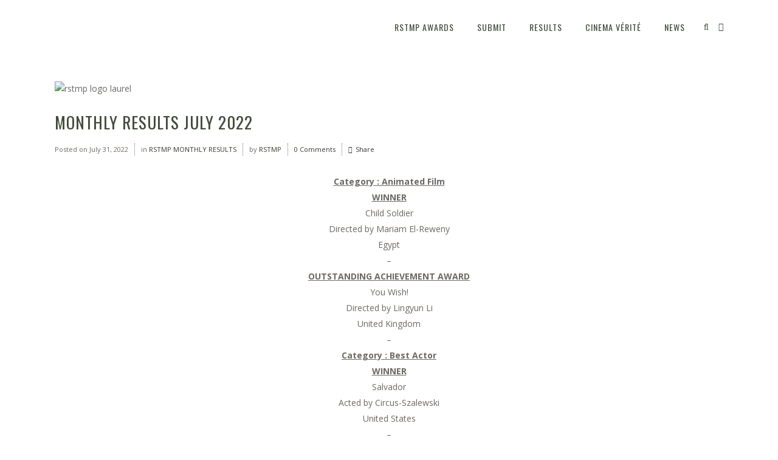

--- FILE ---
content_type: text/html; charset=UTF-8
request_url: https://rstmp.org/monthly-results-july-2022/
body_size: 29363
content:
<!DOCTYPE html>
<html lang="en-US">


<head>
	<meta charset="UTF-8" />
	
				<meta name=viewport content="width=device-width,initial-scale=1,user-scalable=no">
					
				
		<link rel="profile" href="http://gmpg.org/xfn/11" />
		<link rel="pingback" href="https://rstmp.org/xmlrpc.php" />
					
						
			
	<meta name='robots' content='index, follow, max-image-preview:large, max-snippet:-1, max-video-preview:-1' />
	<style>img:is([sizes="auto" i], [sizes^="auto," i]) { contain-intrinsic-size: 3000px 1500px }</style>
	
	<!-- This site is optimized with the Yoast SEO plugin v23.1 - https://yoast.com/wordpress/plugins/seo/ -->
	<title>MONTHLY RESULTS JULY 2022 - Royal Society of Television and Motion Picture</title>
	<link rel="canonical" href="https://rstmp.org/monthly-results-july-2022/" />
	<meta property="og:locale" content="en_US" />
	<meta property="og:type" content="article" />
	<meta property="og:title" content="MONTHLY RESULTS JULY 2022 - Royal Society of Television and Motion Picture" />
	<meta property="og:description" content="Category : Animated Film WINNER Child Soldier Directed by Mariam El-Reweny Egypt &#8211; OUTSTANDING ACHIEVEMENT AWARD You Wish! Directed by Lingyun Li United Kingdom &#8211; Category : Best Actor WINNER Salvador Acted by Circus-Szalewski United States &#8211; OUTSTANDING ACHIEVEMENT AWARD Maamanithan [The Great Man] Acted by Vijay Sethupathi India &#8211; Category : Best Actress WINNER Rift Acted by Riana Emma Balla Hungary &#8211; Category : Best Cinematography WINNER It&#8217;s in..." />
	<meta property="og:url" content="https://rstmp.org/monthly-results-july-2022/" />
	<meta property="og:site_name" content="Royal Society of Television and Motion Picture" />
	<meta property="article:publisher" content="https://www.facebook.com/RSTMP-ORG-105814241695977" />
	<meta property="article:published_time" content="2022-07-31T06:00:24+00:00" />
	<meta property="article:modified_time" content="2022-08-11T07:08:14+00:00" />
	<meta property="og:image" content="https://rstmp.org/wp-content/uploads/2021/05/RSTMP-Laurel_02.png" />
	<meta property="og:image:width" content="800" />
	<meta property="og:image:height" content="800" />
	<meta property="og:image:type" content="image/png" />
	<meta name="author" content="RSTMP" />
	<meta name="twitter:card" content="summary_large_image" />
	<meta name="twitter:creator" content="@society_motion" />
	<meta name="twitter:site" content="@society_motion" />
	<meta name="twitter:label1" content="Written by" />
	<meta name="twitter:data1" content="RSTMP" />
	<meta name="twitter:label2" content="Est. reading time" />
	<meta name="twitter:data2" content="4 minutes" />
	<script type="application/ld+json" class="yoast-schema-graph">{"@context":"https://schema.org","@graph":[{"@type":"Article","@id":"https://rstmp.org/monthly-results-july-2022/#article","isPartOf":{"@id":"https://rstmp.org/monthly-results-july-2022/"},"author":{"name":"RSTMP","@id":"https://rstmp.org/#/schema/person/bbf459c0507beac644f83d4fae4f01d9"},"headline":"MONTHLY RESULTS JULY 2022","datePublished":"2022-07-31T06:00:24+00:00","dateModified":"2022-08-11T07:08:14+00:00","mainEntityOfPage":{"@id":"https://rstmp.org/monthly-results-july-2022/"},"wordCount":880,"commentCount":0,"publisher":{"@id":"https://rstmp.org/#organization"},"image":{"@id":"https://rstmp.org/monthly-results-july-2022/#primaryimage"},"thumbnailUrl":"https://rstmp.org/wp-content/uploads/2021/05/RSTMP-Laurel_02.png","articleSection":["RSTMP MONTHLY RESULTS"],"inLanguage":"en-US","potentialAction":[{"@type":"CommentAction","name":"Comment","target":["https://rstmp.org/monthly-results-july-2022/#respond"]}]},{"@type":"WebPage","@id":"https://rstmp.org/monthly-results-july-2022/","url":"https://rstmp.org/monthly-results-july-2022/","name":"MONTHLY RESULTS JULY 2022 - Royal Society of Television and Motion Picture","isPartOf":{"@id":"https://rstmp.org/#website"},"primaryImageOfPage":{"@id":"https://rstmp.org/monthly-results-july-2022/#primaryimage"},"image":{"@id":"https://rstmp.org/monthly-results-july-2022/#primaryimage"},"thumbnailUrl":"https://rstmp.org/wp-content/uploads/2021/05/RSTMP-Laurel_02.png","datePublished":"2022-07-31T06:00:24+00:00","dateModified":"2022-08-11T07:08:14+00:00","breadcrumb":{"@id":"https://rstmp.org/monthly-results-july-2022/#breadcrumb"},"inLanguage":"en-US","potentialAction":[{"@type":"ReadAction","target":["https://rstmp.org/monthly-results-july-2022/"]}]},{"@type":"ImageObject","inLanguage":"en-US","@id":"https://rstmp.org/monthly-results-july-2022/#primaryimage","url":"https://rstmp.org/wp-content/uploads/2021/05/RSTMP-Laurel_02.png","contentUrl":"https://rstmp.org/wp-content/uploads/2021/05/RSTMP-Laurel_02.png","width":800,"height":800,"caption":"rstmp logo laurel"},{"@type":"BreadcrumbList","@id":"https://rstmp.org/monthly-results-july-2022/#breadcrumb","itemListElement":[{"@type":"ListItem","position":1,"name":"Home","item":"https://rstmp.org/"},{"@type":"ListItem","position":2,"name":"MONTHLY RESULTS JULY 2022"}]},{"@type":"WebSite","@id":"https://rstmp.org/#website","url":"https://rstmp.org/","name":"Royal Society of Television and Motion Picture","description":"","publisher":{"@id":"https://rstmp.org/#organization"},"potentialAction":[{"@type":"SearchAction","target":{"@type":"EntryPoint","urlTemplate":"https://rstmp.org/?s={search_term_string}"},"query-input":"required name=search_term_string"}],"inLanguage":"en-US"},{"@type":"Organization","@id":"https://rstmp.org/#organization","name":"Royal Society of Television and Motion Picture","url":"https://rstmp.org/","logo":{"@type":"ImageObject","inLanguage":"en-US","@id":"https://rstmp.org/#/schema/logo/image/","url":"https://rstmp.org/wp-content/uploads/2021/05/RSTMP-LOGO_new_final_sized.png","contentUrl":"https://rstmp.org/wp-content/uploads/2021/05/RSTMP-LOGO_new_final_sized.png","width":249,"height":190,"caption":"Royal Society of Television and Motion Picture"},"image":{"@id":"https://rstmp.org/#/schema/logo/image/"},"sameAs":["https://www.facebook.com/RSTMP-ORG-105814241695977","https://x.com/society_motion","https://www.instagram.com/rstmp_org/","https://www.pinterest.com/rstmporg"]},{"@type":"Person","@id":"https://rstmp.org/#/schema/person/bbf459c0507beac644f83d4fae4f01d9","name":"RSTMP","image":{"@type":"ImageObject","inLanguage":"en-US","@id":"https://rstmp.org/#/schema/person/image/","url":"https://rstmp.org/wp-content/uploads/avatars/1/60cdf8a728c3b-bpfull.jpg","contentUrl":"https://rstmp.org/wp-content/uploads/avatars/1/60cdf8a728c3b-bpfull.jpg","caption":"RSTMP"},"sameAs":["http://rstmp.org"],"url":"https://rstmp.org/members/rs2tmp1/"}]}</script>
	<!-- / Yoast SEO plugin. -->


<link rel='dns-prefetch' href='//fonts.googleapis.com' />
<link rel="alternate" type="application/rss+xml" title="Royal Society of Television and Motion Picture &raquo; Feed" href="https://rstmp.org/feed/" />
<link rel="alternate" type="application/rss+xml" title="Royal Society of Television and Motion Picture &raquo; Comments Feed" href="https://rstmp.org/comments/feed/" />
<link rel="alternate" type="application/rss+xml" title="Royal Society of Television and Motion Picture &raquo; MONTHLY RESULTS JULY 2022 Comments Feed" href="https://rstmp.org/monthly-results-july-2022/feed/" />
<script type="text/javascript">
/* <![CDATA[ */
window._wpemojiSettings = {"baseUrl":"https:\/\/s.w.org\/images\/core\/emoji\/16.0.1\/72x72\/","ext":".png","svgUrl":"https:\/\/s.w.org\/images\/core\/emoji\/16.0.1\/svg\/","svgExt":".svg","source":{"concatemoji":"https:\/\/rstmp.org\/wp-includes\/js\/wp-emoji-release.min.js?ver=6.8.2"}};
/*! This file is auto-generated */
!function(s,n){var o,i,e;function c(e){try{var t={supportTests:e,timestamp:(new Date).valueOf()};sessionStorage.setItem(o,JSON.stringify(t))}catch(e){}}function p(e,t,n){e.clearRect(0,0,e.canvas.width,e.canvas.height),e.fillText(t,0,0);var t=new Uint32Array(e.getImageData(0,0,e.canvas.width,e.canvas.height).data),a=(e.clearRect(0,0,e.canvas.width,e.canvas.height),e.fillText(n,0,0),new Uint32Array(e.getImageData(0,0,e.canvas.width,e.canvas.height).data));return t.every(function(e,t){return e===a[t]})}function u(e,t){e.clearRect(0,0,e.canvas.width,e.canvas.height),e.fillText(t,0,0);for(var n=e.getImageData(16,16,1,1),a=0;a<n.data.length;a++)if(0!==n.data[a])return!1;return!0}function f(e,t,n,a){switch(t){case"flag":return n(e,"\ud83c\udff3\ufe0f\u200d\u26a7\ufe0f","\ud83c\udff3\ufe0f\u200b\u26a7\ufe0f")?!1:!n(e,"\ud83c\udde8\ud83c\uddf6","\ud83c\udde8\u200b\ud83c\uddf6")&&!n(e,"\ud83c\udff4\udb40\udc67\udb40\udc62\udb40\udc65\udb40\udc6e\udb40\udc67\udb40\udc7f","\ud83c\udff4\u200b\udb40\udc67\u200b\udb40\udc62\u200b\udb40\udc65\u200b\udb40\udc6e\u200b\udb40\udc67\u200b\udb40\udc7f");case"emoji":return!a(e,"\ud83e\udedf")}return!1}function g(e,t,n,a){var r="undefined"!=typeof WorkerGlobalScope&&self instanceof WorkerGlobalScope?new OffscreenCanvas(300,150):s.createElement("canvas"),o=r.getContext("2d",{willReadFrequently:!0}),i=(o.textBaseline="top",o.font="600 32px Arial",{});return e.forEach(function(e){i[e]=t(o,e,n,a)}),i}function t(e){var t=s.createElement("script");t.src=e,t.defer=!0,s.head.appendChild(t)}"undefined"!=typeof Promise&&(o="wpEmojiSettingsSupports",i=["flag","emoji"],n.supports={everything:!0,everythingExceptFlag:!0},e=new Promise(function(e){s.addEventListener("DOMContentLoaded",e,{once:!0})}),new Promise(function(t){var n=function(){try{var e=JSON.parse(sessionStorage.getItem(o));if("object"==typeof e&&"number"==typeof e.timestamp&&(new Date).valueOf()<e.timestamp+604800&&"object"==typeof e.supportTests)return e.supportTests}catch(e){}return null}();if(!n){if("undefined"!=typeof Worker&&"undefined"!=typeof OffscreenCanvas&&"undefined"!=typeof URL&&URL.createObjectURL&&"undefined"!=typeof Blob)try{var e="postMessage("+g.toString()+"("+[JSON.stringify(i),f.toString(),p.toString(),u.toString()].join(",")+"));",a=new Blob([e],{type:"text/javascript"}),r=new Worker(URL.createObjectURL(a),{name:"wpTestEmojiSupports"});return void(r.onmessage=function(e){c(n=e.data),r.terminate(),t(n)})}catch(e){}c(n=g(i,f,p,u))}t(n)}).then(function(e){for(var t in e)n.supports[t]=e[t],n.supports.everything=n.supports.everything&&n.supports[t],"flag"!==t&&(n.supports.everythingExceptFlag=n.supports.everythingExceptFlag&&n.supports[t]);n.supports.everythingExceptFlag=n.supports.everythingExceptFlag&&!n.supports.flag,n.DOMReady=!1,n.readyCallback=function(){n.DOMReady=!0}}).then(function(){return e}).then(function(){var e;n.supports.everything||(n.readyCallback(),(e=n.source||{}).concatemoji?t(e.concatemoji):e.wpemoji&&e.twemoji&&(t(e.twemoji),t(e.wpemoji)))}))}((window,document),window._wpemojiSettings);
/* ]]> */
</script>
<link rel='stylesheet' id='youzify-wall-css' href='https://rstmp.org/wp-content/plugins/youzify/includes/public/assets/css/youzify-wall.min.css?ver=1.3.5' type='text/css' media='all' />
<link rel='stylesheet' id='youzify-profile-css' href='https://rstmp.org/wp-content/plugins/youzify/includes/public/assets/css/youzify-profile.min.css?ver=1.3.5' type='text/css' media='all' />
<link rel='stylesheet' id='youzify-carousel-css-css' href='https://rstmp.org/wp-content/plugins/youzify/includes/public/assets/css/youzify-owl-carousel.min.css?ver=1.3.5' type='text/css' media='all' />
<link rel='stylesheet' id='youzify-customStyle-css' href='https://rstmp.org/wp-content/plugins/youzify/includes/admin/assets/css/custom-script.css?ver=6.8.2' type='text/css' media='all' />
<style id='youzify-customStyle-inline-css' type='text/css'>

:root {
    --yzfy-scheme-color: #4FC1E9 !important;
    --yzfy-scheme-text-color: #fff !important;
}

body .youzify div.item-list-tabs li.youzify-activity-show-search .youzify-activity-show-search-form i,
body #youzify-wall-nav .item-list-tabs li#activity-filter-select label,
body .youzify-media-filter .youzify-filter-item .youzify-current-filter,
body .youzify-community-hashtags .youzify-hashtag-item:hover,
body .youzify table tfoot tr,
body .youzify table thead tr,
body #youzify-group-body h1:before,
body .youzify-product-actions .youzify-addtocart,
body .youzify .checkout_coupon,
body .youzify .youzify-wc-box-title h3,
body .youzify .woocommerce-customer-details h2,
body .youzify .youzify-wc-main-content .track_order .form-row button,
body .youzify-view-order .youzify-wc-main-content > p mark.order-status,
body .youzify .youzify-wc-main-content button[type='submit'],
body .youzify .youzify-wc-main-content #payment #place_order,
body .youzify .youzify-wc-main-content h3,
body .youzify .wc-proceed-to-checkout a.checkout-button,
body .youzify .wc-proceed-to-checkout a.checkout-button:hover,
body .youzify .youzify-wc-main-content .woocommerce-checkout-review-order table.shop_table tfoot .order-total,
body .youzify .youzify-wc-main-content .woocommerce-checkout-review-order table.shop_table thead,
body .youzify .youzify-wc-main-content table.shop_table td a.woocommerce-MyAccount-downloads-file:before,
body .youzify .youzify-wc-main-content table.shop_table td a.view:before,
body .youzify table.shop_table.order_details tfoot tr:last-child,
body .youzify .youzify-wc-main-content table.shop_table td.actions .coupon button,
body .youzify .youzify-wc-main-content table.shop_table td.woocommerce-orders-table__cell-order-number a,
body .youzify .youzify-wc-main-content table.shop_table thead,
body .youzify-forums-topic-item .youzify-forums-topic-icon i,
body .youzify-forums-forum-item .youzify-forums-forum-icon i,
body div.bbp-submit-wrapper button,
body #bbpress-forums li.bbp-header,
body #bbpress-forums .bbp-search-form #bbp_search_submit,
body #bbpress-forums #bbp-search-form #bbp_search_submit,
body .widget_display_search #bbp_search_submit,
body .widget_display_forums li a:before,
body .widget_display_views li .bbp-view-title:before,
body .widget_display_topics li:before,
body #bbpress-forums li.bbp-footer,
body .bbp-pagination .page-numbers.current,
body .youzify-items-list-widget .youzify-list-item .youzify-item-action .youzify-add-button i,
body #youzify-members-list .youzify-user-actions .friendship-button .requested,
body .youzify-wall-embed .youzify-embed-action .friendship-button a.requested,
body .youzify-widget .youzify-user-tags .youzify-utag-values .youzify-utag-value-item,
body .item-list-tabs #search-message-form #messages_search_submit,
body #youzify-groups-list .action .group-button .membership-requested,
body #youzify-members-list .youzify-user-actions .friendship-button a,
body #youzify-groups-list .action .group-button .request-membership,
body .youzify-wall-embed .youzify-embed-action .friendship-button a,
body .youzify-group-manage-members-search #members_search_submit,
body #youzify-groups-list .action .group-button .accept-invite,
body .notifications-options-nav #notification-bulk-manage,
body .notifications .notification-actions .mark-read span,
body .sitewide-notices .thread-options .activate-notice,
body #youzify-groups-list .action .group-button .join-group,
body .youzify-social-buttons .friendship-button a.requested,
body #youzify-directory-search-box form input[type=submit],
body .youzify-user-actions .friendship-button a.requested,
body .youzify-wall-embed .youzify-embed-action .group-button a,
body #youzify-group-buttons .group-button a.join-group,
body .messages-notices .thread-options .read span,
body .youzify-social-buttons .friendship-button a,
body #search-members-form #members_search_submit,
body .messages-options-nav #messages-bulk-manage,
body .youzify-group-settings-tab input[type='submit'],
body .youzify-user-actions .friendship-button a.add,
body #group-settings-form input[type='submit'],
body .youzify-product-content .youzify-featured-product,
body .my-friends #friend-list .action a.accept,
body .youzify-wall-new-post .youzify-post-more-button,
body .group-request-list .action .accept a,
body #message-recipients .highlight-icon i,
body .youzify-pagination .page-numbers.current,
body .youzify-project-content .youzify-project-type,
body .youzify-author .youzify-account-settings,
body .youzify-product-actions .youzify-addtocart,
body .group-button.request-membership,
body #send_message_form .submit #send,
body #send-invite-form .submit input,
body #send-reply #send_reply_button,
body .youzify-wall-actions .youzify-wall-post,
body .youzify-post-content .youzify-post-type,
body .youzify-nav-effect .youzify-menu-border,
body #group-create-tabs li.current,
body .group-button.accept-invite,
body .youzify-tab-post .youzify-read-more,
body .group-button.join-group,
body .youzify-service-icon i:hover,
body .youzify-loading .youzify_msg,
body .youzify-scrolltotop i:hover,
body .youzify-post .youzify-read-more,
body .youzify-author .youzify-login,
body .pagination .current,
body .youzify-tab-title-box,
body #youzify button[type='submit'],
body .youzify-wall-file-post,
body .youzify-current-bg-color,
body .youzify-current-checked-bg-color:checked,
body .button.accept {
            background-color: var(--yzfy-scheme-color) !important;
            color: var(--yzfy-scheme-text-color) !important;
        }

@media screen and ( max-width: 768px ) {
body #youzify .youzify-group div.item-list-tabs li.last label,
body #youzify .youzify-profile div.item-list-tabs li.last label,
body #youzify .youzify-directory-filter .item-list-tabs li#groups-order-select label,
body #youzify .youzify-directory-filter .item-list-tabs li#members-order-select label {
    background-color: var(--yzfy-scheme-color) !important;
    color: var(--yzfy-scheme-text-color);
}
}
        body .youzify-bbp-topic-head-meta .youzify-bbp-head-meta-last-updated a:not(.bbp-author-name),
        body .widget_display_topics li .topic-author a.bbp-author-name,
        body .activity-header .activity-head p a:not(:first-child),
        body #message-recipients .highlight .highlight-meta a,
        body .thread-sender .thread-from .from .thread-count,
        body .youzify-profile-navmenu .youzify-navbar-item a:hover i,
        body .widget_display_replies li a.bbp-author-name,
        body .youzify-profile-navmenu .youzify-navbar-item a:hover,
        body .youzify-link-main-content .youzify-link-url:hover,
        body .youzify-wall-new-post .youzify-post-title a:hover,
        body .youzify-recent-posts .youzify-post-title a:hover,
        body .youzify-post-content .youzify-post-title a:hover,
        body .youzify-group-settings-tab fieldset legend,
        body .youzify-wall-link-data .youzify-wall-link-url,
        body .youzify-tab-post .youzify-post-title a:hover,
        body .youzify-project-tags .youzify-tag-symbole,
        body .youzify-post-tags .youzify-tag-symbole,
        body .youzify-group-navmenu li a:hover {
            color: var(--yzfy-scheme-color) !important;
        }

        body .youzify-bbp-topic-head,
        body .youzify .youzify-wc-main-content address .youzify-bullet,
        body .youzify-profile-navmenu .youzify-navbar-item.youzify-active-menu,
        body .youzify-group-navmenu li.current {
            border-color: var(--yzfy-scheme-color) !important;
        }

        body .quote-with-img:before,
        body .youzify-link-content,
        body .youzify-no-thumbnail,
        body a.youzify-settings-widget {
            background: var(--yzfy-scheme-color) url(https://rstmp.org/wp-content/plugins/youzify/includes/public/assets/images/dotted-bg.png) !important;
        }
    
</style>
<style id='wp-emoji-styles-inline-css' type='text/css'>

	img.wp-smiley, img.emoji {
		display: inline !important;
		border: none !important;
		box-shadow: none !important;
		height: 1em !important;
		width: 1em !important;
		margin: 0 0.07em !important;
		vertical-align: -0.1em !important;
		background: none !important;
		padding: 0 !important;
	}
</style>
<link rel='stylesheet' id='wp-block-library-css' href='https://rstmp.org/wp-includes/css/dist/block-library/style.min.css?ver=6.8.2' type='text/css' media='all' />
<style id='classic-theme-styles-inline-css' type='text/css'>
/*! This file is auto-generated */
.wp-block-button__link{color:#fff;background-color:#32373c;border-radius:9999px;box-shadow:none;text-decoration:none;padding:calc(.667em + 2px) calc(1.333em + 2px);font-size:1.125em}.wp-block-file__button{background:#32373c;color:#fff;text-decoration:none}
</style>
<style id='bp-login-form-style-inline-css' type='text/css'>
.widget_bp_core_login_widget .bp-login-widget-user-avatar{float:left}.widget_bp_core_login_widget .bp-login-widget-user-links{margin-left:70px}#bp-login-widget-form label{display:block;font-weight:600;margin:15px 0 5px;width:auto}#bp-login-widget-form input[type=password],#bp-login-widget-form input[type=text]{background-color:#fafafa;border:1px solid #d6d6d6;border-radius:0;font:inherit;font-size:100%;padding:.5em;width:100%}#bp-login-widget-form .bp-login-widget-register-link,#bp-login-widget-form .login-submit{display:inline;width:-moz-fit-content;width:fit-content}#bp-login-widget-form .bp-login-widget-register-link{margin-left:1em}#bp-login-widget-form .bp-login-widget-register-link a{filter:invert(1)}#bp-login-widget-form .bp-login-widget-pwd-link{font-size:80%}

</style>
<style id='bp-member-style-inline-css' type='text/css'>
[data-type="bp/member"] input.components-placeholder__input{border:1px solid #757575;border-radius:2px;flex:1 1 auto;padding:6px 8px}.bp-block-member{position:relative}.bp-block-member .member-content{display:flex}.bp-block-member .user-nicename{display:block}.bp-block-member .user-nicename a{border:none;color:currentColor;text-decoration:none}.bp-block-member .bp-profile-button{width:100%}.bp-block-member .bp-profile-button a.button{bottom:10px;display:inline-block;margin:18px 0 0;position:absolute;right:0}.bp-block-member.has-cover .item-header-avatar,.bp-block-member.has-cover .member-content,.bp-block-member.has-cover .member-description{z-index:2}.bp-block-member.has-cover .member-content,.bp-block-member.has-cover .member-description{padding-top:75px}.bp-block-member.has-cover .bp-member-cover-image{background-color:#c5c5c5;background-position:top;background-repeat:no-repeat;background-size:cover;border:0;display:block;height:150px;left:0;margin:0;padding:0;position:absolute;top:0;width:100%;z-index:1}.bp-block-member img.avatar{height:auto;width:auto}.bp-block-member.avatar-none .item-header-avatar{display:none}.bp-block-member.avatar-none.has-cover{min-height:200px}.bp-block-member.avatar-full{min-height:150px}.bp-block-member.avatar-full .item-header-avatar{width:180px}.bp-block-member.avatar-thumb .member-content{align-items:center;min-height:50px}.bp-block-member.avatar-thumb .item-header-avatar{width:70px}.bp-block-member.avatar-full.has-cover{min-height:300px}.bp-block-member.avatar-full.has-cover .item-header-avatar{width:200px}.bp-block-member.avatar-full.has-cover img.avatar{background:#fffc;border:2px solid #fff;margin-left:20px}.bp-block-member.avatar-thumb.has-cover .item-header-avatar{padding-top:75px}.entry .entry-content .bp-block-member .user-nicename a{border:none;color:currentColor;text-decoration:none}

</style>
<link rel='stylesheet' id='bp-members-style-css' href='https://rstmp.org/wp-content/plugins/buddypress/bp-members/blocks/members/index.css?ver=6.8.2' type='text/css' media='all' />
<style id='bp-dynamic-members-style-inline-css' type='text/css'>
.bp-dynamic-block-container .item-options{font-size:.5em;margin:0 0 1em;padding:1em 0}.bp-dynamic-block-container .item-options a.selected{font-weight:600}.bp-dynamic-block-container ul.item-list{list-style:none;margin:1em 0;padding-left:0}.bp-dynamic-block-container ul.item-list li{margin-bottom:1em}.bp-dynamic-block-container ul.item-list li:after,.bp-dynamic-block-container ul.item-list li:before{content:" ";display:table}.bp-dynamic-block-container ul.item-list li:after{clear:both}.bp-dynamic-block-container ul.item-list li .item-avatar{float:left;width:60px}.bp-dynamic-block-container ul.item-list li .item{margin-left:70px}

</style>
<style id='bp-online-members-style-inline-css' type='text/css'>
.widget_bp_core_whos_online_widget .avatar-block,[data-type="bp/online-members"] .avatar-block{display:flex;flex-flow:row wrap}.widget_bp_core_whos_online_widget .avatar-block img,[data-type="bp/online-members"] .avatar-block img{margin:.5em}

</style>
<style id='bp-active-members-style-inline-css' type='text/css'>
.widget_bp_core_recently_active_widget .avatar-block,[data-type="bp/active-members"] .avatar-block{display:flex;flex-flow:row wrap}.widget_bp_core_recently_active_widget .avatar-block img,[data-type="bp/active-members"] .avatar-block img{margin:.5em}

</style>
<style id='bp-latest-activities-style-inline-css' type='text/css'>
.bp-latest-activities .components-flex.components-select-control select[multiple]{height:auto;padding:0 8px}.bp-latest-activities .components-flex.components-select-control select[multiple]+.components-input-control__suffix svg{display:none}.bp-latest-activities-block a,.entry .entry-content .bp-latest-activities-block a{border:none;text-decoration:none}.bp-latest-activities-block .activity-list.item-list blockquote{border:none;padding:0}.bp-latest-activities-block .activity-list.item-list blockquote .activity-item:not(.mini){box-shadow:1px 0 4px #00000026;padding:0 1em;position:relative}.bp-latest-activities-block .activity-list.item-list blockquote .activity-item:not(.mini):after,.bp-latest-activities-block .activity-list.item-list blockquote .activity-item:not(.mini):before{border-color:#0000;border-style:solid;content:"";display:block;height:0;left:15px;position:absolute;width:0}.bp-latest-activities-block .activity-list.item-list blockquote .activity-item:not(.mini):before{border-top-color:#00000026;border-width:9px;bottom:-18px;left:14px}.bp-latest-activities-block .activity-list.item-list blockquote .activity-item:not(.mini):after{border-top-color:#fff;border-width:8px;bottom:-16px}.bp-latest-activities-block .activity-list.item-list blockquote .activity-item.mini .avatar{display:inline-block;height:20px;margin-right:2px;vertical-align:middle;width:20px}.bp-latest-activities-block .activity-list.item-list footer{align-items:center;display:flex}.bp-latest-activities-block .activity-list.item-list footer img.avatar{border:none;display:inline-block;margin-right:.5em}.bp-latest-activities-block .activity-list.item-list footer .activity-time-since{font-size:90%}.bp-latest-activities-block .widget-error{border-left:4px solid #0b80a4;box-shadow:1px 0 4px #00000026}.bp-latest-activities-block .widget-error p{padding:0 1em}

</style>
<style id='bp-friends-style-inline-css' type='text/css'>
.bp-dynamic-block-container .item-options{font-size:.5em;margin:0 0 1em;padding:1em 0}.bp-dynamic-block-container .item-options a.selected{font-weight:600}.bp-dynamic-block-container ul.item-list{list-style:none;margin:1em 0;padding-left:0}.bp-dynamic-block-container ul.item-list li{margin-bottom:1em}.bp-dynamic-block-container ul.item-list li:after,.bp-dynamic-block-container ul.item-list li:before{content:" ";display:table}.bp-dynamic-block-container ul.item-list li:after{clear:both}.bp-dynamic-block-container ul.item-list li .item-avatar{float:left;width:60px}.bp-dynamic-block-container ul.item-list li .item{margin-left:70px}

</style>
<style id='bp-group-style-inline-css' type='text/css'>
[data-type="bp/group"] input.components-placeholder__input{border:1px solid #757575;border-radius:2px;flex:1 1 auto;padding:6px 8px}.bp-block-group{position:relative}.bp-block-group .group-content{display:flex}.bp-block-group .group-description{width:100%}.bp-block-group .group-description-content{margin-bottom:18px;width:100%}.bp-block-group .bp-profile-button{overflow:hidden;width:100%}.bp-block-group .bp-profile-button a.button{margin:18px 0 0}.bp-block-group.has-cover .group-content,.bp-block-group.has-cover .group-description,.bp-block-group.has-cover .item-header-avatar{z-index:2}.bp-block-group.has-cover .group-content,.bp-block-group.has-cover .group-description{padding-top:75px}.bp-block-group.has-cover .bp-group-cover-image{background-color:#c5c5c5;background-position:top;background-repeat:no-repeat;background-size:cover;border:0;display:block;height:150px;left:0;margin:0;padding:0;position:absolute;top:0;width:100%;z-index:1}.bp-block-group img.avatar{height:auto;width:auto}.bp-block-group.avatar-none .item-header-avatar{display:none}.bp-block-group.avatar-full{min-height:150px}.bp-block-group.avatar-full .item-header-avatar{width:180px}.bp-block-group.avatar-full .group-description{padding-left:35px}.bp-block-group.avatar-thumb .item-header-avatar{width:70px}.bp-block-group.avatar-thumb .item-header-avatar img.avatar{margin-top:15px}.bp-block-group.avatar-none.has-cover{min-height:200px}.bp-block-group.avatar-none.has-cover .item-header-avatar{padding-top:75px}.bp-block-group.avatar-full.has-cover{min-height:300px}.bp-block-group.avatar-full.has-cover .item-header-avatar{width:200px}.bp-block-group.avatar-full.has-cover img.avatar{background:#fffc;border:2px solid #fff;margin-left:20px}.bp-block-group.avatar-thumb:not(.has-description) .group-content{align-items:center;min-height:50px}.bp-block-group.avatar-thumb.has-cover .item-header-avatar{padding-top:75px}.bp-block-group.has-description .bp-profile-button a.button{display:block;float:right}

</style>
<style id='bp-groups-style-inline-css' type='text/css'>
[data-type="bp/groups"] .components-placeholder.is-appender{min-height:0}[data-type="bp/groups"] .components-placeholder.is-appender .components-placeholder__label:empty{display:none}[data-type="bp/groups"] .components-placeholder input.components-placeholder__input{border:1px solid #757575;border-radius:2px;flex:1 1 auto;padding:6px 8px}[data-type="bp/groups"].avatar-none .group-description{width:calc(100% - 44px)}[data-type="bp/groups"].avatar-full .group-description{width:calc(100% - 224px)}[data-type="bp/groups"].avatar-thumb .group-description{width:calc(100% - 114px)}[data-type="bp/groups"] .group-content{position:relative}[data-type="bp/groups"] .group-content .is-right{position:absolute;right:2px;top:2px}[data-type="bp/groups"] .columns-2 .group-content .group-description,[data-type="bp/groups"] .columns-3 .group-content .group-description,[data-type="bp/groups"] .columns-4 .group-content .group-description{padding-left:44px;width:calc(100% - 44px)}[data-type="bp/groups"] .columns-3 .is-right{right:-10px}[data-type="bp/groups"] .columns-4 .is-right{right:-50px}.bp-block-groups.is-grid{display:flex;flex-wrap:wrap;padding:0}.bp-block-groups.is-grid .group-content{margin:0 1.25em 1.25em 0;width:100%}@media(min-width:600px){.bp-block-groups.columns-2 .group-content{width:calc(50% - .625em)}.bp-block-groups.columns-2 .group-content:nth-child(2n){margin-right:0}.bp-block-groups.columns-3 .group-content{width:calc(33.33333% - .83333em)}.bp-block-groups.columns-3 .group-content:nth-child(3n){margin-right:0}.bp-block-groups.columns-4 .group-content{width:calc(25% - .9375em)}.bp-block-groups.columns-4 .group-content:nth-child(4n){margin-right:0}}.bp-block-groups .group-content{display:flex;flex-direction:column;padding-bottom:1em;text-align:center}.bp-block-groups .group-content .group-description,.bp-block-groups .group-content .item-header-avatar{width:100%}.bp-block-groups .group-content .item-header-avatar{margin:0 auto}.bp-block-groups .group-content .item-header-avatar img.avatar{display:inline-block}@media(min-width:600px){.bp-block-groups .group-content{flex-direction:row;text-align:left}.bp-block-groups .group-content .group-description,.bp-block-groups .group-content .item-header-avatar{width:auto}.bp-block-groups .group-content .item-header-avatar{margin:0}}.bp-block-groups .group-content time{color:#767676;display:block;font-size:80%}.bp-block-groups.avatar-none .item-header-avatar{display:none}.bp-block-groups.avatar-full{min-height:190px}.bp-block-groups.avatar-full .item-header-avatar{width:180px}.bp-block-groups.avatar-thumb .group-content{min-height:80px}.bp-block-groups.avatar-thumb .item-header-avatar{width:70px}.bp-block-groups.columns-2 .group-content,.bp-block-groups.columns-3 .group-content,.bp-block-groups.columns-4 .group-content{display:block;text-align:center}.bp-block-groups.columns-2 .group-content .item-header-avatar,.bp-block-groups.columns-3 .group-content .item-header-avatar,.bp-block-groups.columns-4 .group-content .item-header-avatar{margin:0 auto}.bp-block-groups img.avatar{height:auto;max-width:-moz-fit-content;max-width:fit-content;width:auto}.bp-block-groups .member-content.has-description{align-items:center}.bp-block-groups .member-content.has-description .item-header-avatar{padding-right:1em}.bp-block-groups .member-content.has-description .group-description-content{margin-bottom:0;text-align:left}

</style>
<style id='bp-dynamic-groups-style-inline-css' type='text/css'>
.bp-dynamic-block-container .item-options{font-size:.5em;margin:0 0 1em;padding:1em 0}.bp-dynamic-block-container .item-options a.selected{font-weight:600}.bp-dynamic-block-container ul.item-list{list-style:none;margin:1em 0;padding-left:0}.bp-dynamic-block-container ul.item-list li{margin-bottom:1em}.bp-dynamic-block-container ul.item-list li:after,.bp-dynamic-block-container ul.item-list li:before{content:" ";display:table}.bp-dynamic-block-container ul.item-list li:after{clear:both}.bp-dynamic-block-container ul.item-list li .item-avatar{float:left;width:60px}.bp-dynamic-block-container ul.item-list li .item{margin-left:70px}

</style>
<style id='bp-sitewide-notices-style-inline-css' type='text/css'>
.bp-sitewide-notice-block .bp-screen-reader-text,[data-type="bp/sitewide-notices"] .bp-screen-reader-text{border:0;clip:rect(0 0 0 0);height:1px;margin:-1px;overflow:hidden;padding:0;position:absolute;width:1px;word-wrap:normal!important}.bp-sitewide-notice-block [data-bp-tooltip]:after,[data-type="bp/sitewide-notices"] [data-bp-tooltip]:after{background-color:#fff;border:1px solid #737373;border-radius:1px;box-shadow:4px 4px 8px #0003;color:#333;content:attr(data-bp-tooltip);display:none;font-family:Helvetica Neue,Helvetica,Arial,san-serif;font-size:12px;font-weight:400;letter-spacing:normal;line-height:1.25;max-width:200px;opacity:0;padding:5px 8px;pointer-events:none;position:absolute;text-shadow:none;text-transform:none;transform:translateZ(0);transition:all 1.5s ease;visibility:hidden;white-space:nowrap;word-wrap:break-word;z-index:100000}.bp-sitewide-notice-block .bp-tooltip:after,[data-type="bp/sitewide-notices"] .bp-tooltip:after{left:50%;margin-top:7px;top:110%;transform:translate(-50%)}.bp-sitewide-notice-block{border-left:4px solid #ff853c;padding-left:1em;position:relative}.bp-sitewide-notice-block h2:before{background:none;border:none}.bp-sitewide-notice-block .dismiss-notice{background-color:#0000;border:1px solid #ff853c;color:#ff853c;display:block;padding:.2em .5em;position:absolute;right:.5em;top:.5em;width:-moz-fit-content;width:fit-content}.bp-sitewide-notice-block .dismiss-notice:hover{background-color:#ff853c;color:#fff}

</style>
<style id='tiptip-category-archives-block-style-inline-css' type='text/css'>


</style>
<style id='js-archive-list-archive-widget-style-inline-css' type='text/css'>
/*!***************************************************************************************************************************************************************************************************************************************!*\
  !*** css ./node_modules/css-loader/dist/cjs.js??ruleSet[1].rules[4].use[1]!./node_modules/postcss-loader/dist/cjs.js??ruleSet[1].rules[4].use[2]!./node_modules/sass-loader/dist/cjs.js??ruleSet[1].rules[4].use[3]!./src/style.scss ***!
  \***************************************************************************************************************************************************************************************************************************************/
@charset "UTF-8";
/**
 * The following styles get applied both on the front of your site
 * and in the editor.
 *
 * Replace them with your own styles or remove the file completely.
 */
.js-archive-list a,
.js-archive-list a:focus,
.js-archive-list a:hover {
  text-decoration: none;
}
.js-archive-list .loading {
  display: inline-block;
  padding-left: 5px;
  vertical-align: middle;
  width: 25px;
}

.jal-hide {
  display: none;
}

.widget_jaw_widget ul.jaw_widget,
ul.jaw_widget ul,
body .wp-block-js-archive-list-archive-widget ul.jaw_widget,
body .wp-block-js-archive-list-archive-widget ul.jaw_widget ul,
body ul.jaw_widget {
  list-style: none;
  margin-left: 0;
  padding-left: 0;
}

.widget_jaw_widget ul.jaw_widget li,
.wp-block-js-archive-list-archive-widget ul.jaw_widget li,
.jaw_widget ul li {
  padding-left: 1rem;
  list-style: none;
}
.widget_jaw_widget ul.jaw_widget li::before,
.wp-block-js-archive-list-archive-widget ul.jaw_widget li::before,
.jaw_widget ul li::before {
  content: "";
}
.widget_jaw_widget ul.jaw_widget li .post-date,
.wp-block-js-archive-list-archive-widget ul.jaw_widget li .post-date,
.jaw_widget ul li .post-date {
  padding-left: 5px;
}
.widget_jaw_widget ul.jaw_widget li .post-date::before,
.wp-block-js-archive-list-archive-widget ul.jaw_widget li .post-date::before,
.jaw_widget ul li .post-date::before {
  content: "—";
  padding-right: 5px;
}

/** Bullet's padding **/
.jaw_symbol {
  margin-right: 0.5rem;
}

/*# sourceMappingURL=style-index.css.map*/
</style>
<link rel='stylesheet' id='wc-blocks-vendors-style-css' href='https://rstmp.org/wp-content/plugins/woocommerce/packages/woocommerce-blocks/build/wc-blocks-vendors-style.css?ver=9.1.5' type='text/css' media='all' />
<link rel='stylesheet' id='wc-blocks-style-css' href='https://rstmp.org/wp-content/plugins/woocommerce/packages/woocommerce-blocks/build/wc-blocks-style.css?ver=9.1.5' type='text/css' media='all' />
<style id='filebird-block-filebird-gallery-style-inline-css' type='text/css'>
ul.filebird-block-filebird-gallery{margin:auto!important;padding:0!important;width:100%}ul.filebird-block-filebird-gallery.layout-grid{display:grid;grid-gap:20px;align-items:stretch;grid-template-columns:repeat(var(--columns),1fr);justify-items:stretch}ul.filebird-block-filebird-gallery.layout-grid li img{border:1px solid #ccc;box-shadow:2px 2px 6px 0 rgba(0,0,0,.3);height:100%;max-width:100%;-o-object-fit:cover;object-fit:cover;width:100%}ul.filebird-block-filebird-gallery.layout-masonry{-moz-column-count:var(--columns);-moz-column-gap:var(--space);column-gap:var(--space);-moz-column-width:var(--min-width);columns:var(--min-width) var(--columns);display:block;overflow:auto}ul.filebird-block-filebird-gallery.layout-masonry li{margin-bottom:var(--space)}ul.filebird-block-filebird-gallery li{list-style:none}ul.filebird-block-filebird-gallery li figure{height:100%;margin:0;padding:0;position:relative;width:100%}ul.filebird-block-filebird-gallery li figure figcaption{background:linear-gradient(0deg,rgba(0,0,0,.7),rgba(0,0,0,.3) 70%,transparent);bottom:0;box-sizing:border-box;color:#fff;font-size:.8em;margin:0;max-height:100%;overflow:auto;padding:3em .77em .7em;position:absolute;text-align:center;width:100%;z-index:2}ul.filebird-block-filebird-gallery li figure figcaption a{color:inherit}

</style>
<style id='global-styles-inline-css' type='text/css'>
:root{--wp--preset--aspect-ratio--square: 1;--wp--preset--aspect-ratio--4-3: 4/3;--wp--preset--aspect-ratio--3-4: 3/4;--wp--preset--aspect-ratio--3-2: 3/2;--wp--preset--aspect-ratio--2-3: 2/3;--wp--preset--aspect-ratio--16-9: 16/9;--wp--preset--aspect-ratio--9-16: 9/16;--wp--preset--color--black: #000000;--wp--preset--color--cyan-bluish-gray: #abb8c3;--wp--preset--color--white: #ffffff;--wp--preset--color--pale-pink: #f78da7;--wp--preset--color--vivid-red: #cf2e2e;--wp--preset--color--luminous-vivid-orange: #ff6900;--wp--preset--color--luminous-vivid-amber: #fcb900;--wp--preset--color--light-green-cyan: #7bdcb5;--wp--preset--color--vivid-green-cyan: #00d084;--wp--preset--color--pale-cyan-blue: #8ed1fc;--wp--preset--color--vivid-cyan-blue: #0693e3;--wp--preset--color--vivid-purple: #9b51e0;--wp--preset--gradient--vivid-cyan-blue-to-vivid-purple: linear-gradient(135deg,rgba(6,147,227,1) 0%,rgb(155,81,224) 100%);--wp--preset--gradient--light-green-cyan-to-vivid-green-cyan: linear-gradient(135deg,rgb(122,220,180) 0%,rgb(0,208,130) 100%);--wp--preset--gradient--luminous-vivid-amber-to-luminous-vivid-orange: linear-gradient(135deg,rgba(252,185,0,1) 0%,rgba(255,105,0,1) 100%);--wp--preset--gradient--luminous-vivid-orange-to-vivid-red: linear-gradient(135deg,rgba(255,105,0,1) 0%,rgb(207,46,46) 100%);--wp--preset--gradient--very-light-gray-to-cyan-bluish-gray: linear-gradient(135deg,rgb(238,238,238) 0%,rgb(169,184,195) 100%);--wp--preset--gradient--cool-to-warm-spectrum: linear-gradient(135deg,rgb(74,234,220) 0%,rgb(151,120,209) 20%,rgb(207,42,186) 40%,rgb(238,44,130) 60%,rgb(251,105,98) 80%,rgb(254,248,76) 100%);--wp--preset--gradient--blush-light-purple: linear-gradient(135deg,rgb(255,206,236) 0%,rgb(152,150,240) 100%);--wp--preset--gradient--blush-bordeaux: linear-gradient(135deg,rgb(254,205,165) 0%,rgb(254,45,45) 50%,rgb(107,0,62) 100%);--wp--preset--gradient--luminous-dusk: linear-gradient(135deg,rgb(255,203,112) 0%,rgb(199,81,192) 50%,rgb(65,88,208) 100%);--wp--preset--gradient--pale-ocean: linear-gradient(135deg,rgb(255,245,203) 0%,rgb(182,227,212) 50%,rgb(51,167,181) 100%);--wp--preset--gradient--electric-grass: linear-gradient(135deg,rgb(202,248,128) 0%,rgb(113,206,126) 100%);--wp--preset--gradient--midnight: linear-gradient(135deg,rgb(2,3,129) 0%,rgb(40,116,252) 100%);--wp--preset--font-size--small: 13px;--wp--preset--font-size--medium: 20px;--wp--preset--font-size--large: 36px;--wp--preset--font-size--x-large: 42px;--wp--preset--spacing--20: 0.44rem;--wp--preset--spacing--30: 0.67rem;--wp--preset--spacing--40: 1rem;--wp--preset--spacing--50: 1.5rem;--wp--preset--spacing--60: 2.25rem;--wp--preset--spacing--70: 3.38rem;--wp--preset--spacing--80: 5.06rem;--wp--preset--shadow--natural: 6px 6px 9px rgba(0, 0, 0, 0.2);--wp--preset--shadow--deep: 12px 12px 50px rgba(0, 0, 0, 0.4);--wp--preset--shadow--sharp: 6px 6px 0px rgba(0, 0, 0, 0.2);--wp--preset--shadow--outlined: 6px 6px 0px -3px rgba(255, 255, 255, 1), 6px 6px rgba(0, 0, 0, 1);--wp--preset--shadow--crisp: 6px 6px 0px rgba(0, 0, 0, 1);}:where(.is-layout-flex){gap: 0.5em;}:where(.is-layout-grid){gap: 0.5em;}body .is-layout-flex{display: flex;}.is-layout-flex{flex-wrap: wrap;align-items: center;}.is-layout-flex > :is(*, div){margin: 0;}body .is-layout-grid{display: grid;}.is-layout-grid > :is(*, div){margin: 0;}:where(.wp-block-columns.is-layout-flex){gap: 2em;}:where(.wp-block-columns.is-layout-grid){gap: 2em;}:where(.wp-block-post-template.is-layout-flex){gap: 1.25em;}:where(.wp-block-post-template.is-layout-grid){gap: 1.25em;}.has-black-color{color: var(--wp--preset--color--black) !important;}.has-cyan-bluish-gray-color{color: var(--wp--preset--color--cyan-bluish-gray) !important;}.has-white-color{color: var(--wp--preset--color--white) !important;}.has-pale-pink-color{color: var(--wp--preset--color--pale-pink) !important;}.has-vivid-red-color{color: var(--wp--preset--color--vivid-red) !important;}.has-luminous-vivid-orange-color{color: var(--wp--preset--color--luminous-vivid-orange) !important;}.has-luminous-vivid-amber-color{color: var(--wp--preset--color--luminous-vivid-amber) !important;}.has-light-green-cyan-color{color: var(--wp--preset--color--light-green-cyan) !important;}.has-vivid-green-cyan-color{color: var(--wp--preset--color--vivid-green-cyan) !important;}.has-pale-cyan-blue-color{color: var(--wp--preset--color--pale-cyan-blue) !important;}.has-vivid-cyan-blue-color{color: var(--wp--preset--color--vivid-cyan-blue) !important;}.has-vivid-purple-color{color: var(--wp--preset--color--vivid-purple) !important;}.has-black-background-color{background-color: var(--wp--preset--color--black) !important;}.has-cyan-bluish-gray-background-color{background-color: var(--wp--preset--color--cyan-bluish-gray) !important;}.has-white-background-color{background-color: var(--wp--preset--color--white) !important;}.has-pale-pink-background-color{background-color: var(--wp--preset--color--pale-pink) !important;}.has-vivid-red-background-color{background-color: var(--wp--preset--color--vivid-red) !important;}.has-luminous-vivid-orange-background-color{background-color: var(--wp--preset--color--luminous-vivid-orange) !important;}.has-luminous-vivid-amber-background-color{background-color: var(--wp--preset--color--luminous-vivid-amber) !important;}.has-light-green-cyan-background-color{background-color: var(--wp--preset--color--light-green-cyan) !important;}.has-vivid-green-cyan-background-color{background-color: var(--wp--preset--color--vivid-green-cyan) !important;}.has-pale-cyan-blue-background-color{background-color: var(--wp--preset--color--pale-cyan-blue) !important;}.has-vivid-cyan-blue-background-color{background-color: var(--wp--preset--color--vivid-cyan-blue) !important;}.has-vivid-purple-background-color{background-color: var(--wp--preset--color--vivid-purple) !important;}.has-black-border-color{border-color: var(--wp--preset--color--black) !important;}.has-cyan-bluish-gray-border-color{border-color: var(--wp--preset--color--cyan-bluish-gray) !important;}.has-white-border-color{border-color: var(--wp--preset--color--white) !important;}.has-pale-pink-border-color{border-color: var(--wp--preset--color--pale-pink) !important;}.has-vivid-red-border-color{border-color: var(--wp--preset--color--vivid-red) !important;}.has-luminous-vivid-orange-border-color{border-color: var(--wp--preset--color--luminous-vivid-orange) !important;}.has-luminous-vivid-amber-border-color{border-color: var(--wp--preset--color--luminous-vivid-amber) !important;}.has-light-green-cyan-border-color{border-color: var(--wp--preset--color--light-green-cyan) !important;}.has-vivid-green-cyan-border-color{border-color: var(--wp--preset--color--vivid-green-cyan) !important;}.has-pale-cyan-blue-border-color{border-color: var(--wp--preset--color--pale-cyan-blue) !important;}.has-vivid-cyan-blue-border-color{border-color: var(--wp--preset--color--vivid-cyan-blue) !important;}.has-vivid-purple-border-color{border-color: var(--wp--preset--color--vivid-purple) !important;}.has-vivid-cyan-blue-to-vivid-purple-gradient-background{background: var(--wp--preset--gradient--vivid-cyan-blue-to-vivid-purple) !important;}.has-light-green-cyan-to-vivid-green-cyan-gradient-background{background: var(--wp--preset--gradient--light-green-cyan-to-vivid-green-cyan) !important;}.has-luminous-vivid-amber-to-luminous-vivid-orange-gradient-background{background: var(--wp--preset--gradient--luminous-vivid-amber-to-luminous-vivid-orange) !important;}.has-luminous-vivid-orange-to-vivid-red-gradient-background{background: var(--wp--preset--gradient--luminous-vivid-orange-to-vivid-red) !important;}.has-very-light-gray-to-cyan-bluish-gray-gradient-background{background: var(--wp--preset--gradient--very-light-gray-to-cyan-bluish-gray) !important;}.has-cool-to-warm-spectrum-gradient-background{background: var(--wp--preset--gradient--cool-to-warm-spectrum) !important;}.has-blush-light-purple-gradient-background{background: var(--wp--preset--gradient--blush-light-purple) !important;}.has-blush-bordeaux-gradient-background{background: var(--wp--preset--gradient--blush-bordeaux) !important;}.has-luminous-dusk-gradient-background{background: var(--wp--preset--gradient--luminous-dusk) !important;}.has-pale-ocean-gradient-background{background: var(--wp--preset--gradient--pale-ocean) !important;}.has-electric-grass-gradient-background{background: var(--wp--preset--gradient--electric-grass) !important;}.has-midnight-gradient-background{background: var(--wp--preset--gradient--midnight) !important;}.has-small-font-size{font-size: var(--wp--preset--font-size--small) !important;}.has-medium-font-size{font-size: var(--wp--preset--font-size--medium) !important;}.has-large-font-size{font-size: var(--wp--preset--font-size--large) !important;}.has-x-large-font-size{font-size: var(--wp--preset--font-size--x-large) !important;}
:where(.wp-block-post-template.is-layout-flex){gap: 1.25em;}:where(.wp-block-post-template.is-layout-grid){gap: 1.25em;}
:where(.wp-block-columns.is-layout-flex){gap: 2em;}:where(.wp-block-columns.is-layout-grid){gap: 2em;}
:root :where(.wp-block-pullquote){font-size: 1.5em;line-height: 1.6;}
</style>
<link rel='stylesheet' id='fontawesome-five-css-css' href='https://rstmp.org/wp-content/plugins/accesspress-social-counter/css/fontawesome-all.css?ver=1.9.2' type='text/css' media='all' />
<link rel='stylesheet' id='apsc-frontend-css-css' href='https://rstmp.org/wp-content/plugins/accesspress-social-counter/css/frontend.css?ver=1.9.2' type='text/css' media='all' />
<link rel='stylesheet' id='collapsed-archives-style-css' href='https://rstmp.org/wp-content/plugins/collapsed-archives/style.css?ver=6.8.2' type='text/css' media='all' />
<link rel='stylesheet' id='contact-form-7-css' href='https://rstmp.org/wp-content/plugins/contact-form-7/includes/css/styles.css?ver=5.9.8' type='text/css' media='all' />
<style id='woocommerce-inline-inline-css' type='text/css'>
.woocommerce form .form-row .required { visibility: visible; }
</style>
<link rel='stylesheet' id='youzify-opensans-css' href='https://fonts.googleapis.com/css?family=Open+Sans%3A400%2C600&#038;ver=1.3.5' type='text/css' media='all' />
<link rel='stylesheet' id='youzify-css' href='https://rstmp.org/wp-content/plugins/youzify/includes/public/assets/css/youzify.min.css?ver=1.3.5' type='text/css' media='all' />
<link rel='stylesheet' id='youzify-headers-css' href='https://rstmp.org/wp-content/plugins/youzify/includes/public/assets/css/youzify-headers.min.css?ver=1.3.5' type='text/css' media='all' />
<link rel='stylesheet' id='dashicons-css' href='https://rstmp.org/wp-includes/css/dashicons.min.css?ver=6.8.2' type='text/css' media='all' />
<link rel='stylesheet' id='youzify-social-css' href='https://rstmp.org/wp-content/plugins/youzify/includes/public/assets/css/youzify-social.min.css?ver=1.3.5' type='text/css' media='all' />
<link rel='stylesheet' id='youzify-icons-css' href='https://rstmp.org/wp-content/plugins/youzify/includes/admin/assets/css/all.min.css?ver=1.3.5' type='text/css' media='all' />
<link rel='stylesheet' id='wc-memberships-frontend-css' href='https://rstmp.org/wp-content/plugins/woocommerce-memberships-master/assets/css/frontend/wc-memberships-frontend.min.css?ver=1.6.2' type='text/css' media='all' />
<link rel='stylesheet' id='vigor-edge-default-style-css' href='https://rstmp.org/wp-content/themes/vigor/style.css?ver=6.8.2' type='text/css' media='all' />
<link rel='stylesheet' id='vigor-child-style-css' href='https://rstmp.org/wp-content/themes/vigor-child/style.css?ver=6.8.2' type='text/css' media='all' />
<link rel='stylesheet' id='mediaelement-css' href='https://rstmp.org/wp-includes/js/mediaelement/mediaelementplayer-legacy.min.css?ver=4.2.17' type='text/css' media='all' />
<link rel='stylesheet' id='wp-mediaelement-css' href='https://rstmp.org/wp-includes/js/mediaelement/wp-mediaelement.min.css?ver=6.8.2' type='text/css' media='all' />
<link rel='stylesheet' id='vigor-edge-stylesheet-css' href='https://rstmp.org/wp-content/themes/vigor/css/stylesheet.min.css?ver=6.8.2' type='text/css' media='all' />
<link rel='stylesheet' id='vigor-edge-blog-css' href='https://rstmp.org/wp-content/themes/vigor/css/blog.min.css?ver=6.8.2' type='text/css' media='all' />
<link rel='stylesheet' id='vigor-edge-style-dynamic-css' href='https://rstmp.org/wp-content/themes/vigor/css/style_dynamic.css?ver=1735821935' type='text/css' media='all' />
<link rel='stylesheet' id='vigor-edge-font_awesome-css' href='https://rstmp.org/wp-content/themes/vigor/css/font-awesome/css/font-awesome.min.css?ver=6.8.2' type='text/css' media='all' />
<link rel='stylesheet' id='vigor-edge-font_elegant-css' href='https://rstmp.org/wp-content/themes/vigor/css/elegant-icons/style.min.css?ver=6.8.2' type='text/css' media='all' />
<link rel='stylesheet' id='vigor-edge-ion_icons-css' href='https://rstmp.org/wp-content/themes/vigor/css/ion-icons/css/ionicons.min.css?ver=6.8.2' type='text/css' media='all' />
<link rel='stylesheet' id='vigor-edge-linea_icons-css' href='https://rstmp.org/wp-content/themes/vigor/css/linea-icons/style.css?ver=6.8.2' type='text/css' media='all' />
<link rel='stylesheet' id='vigor-edge-responsive-css' href='https://rstmp.org/wp-content/themes/vigor/css/responsive.min.css?ver=6.8.2' type='text/css' media='all' />
<link rel='stylesheet' id='vigor-edge-style-dynamic-responsive-css' href='https://rstmp.org/wp-content/themes/vigor/css/style_dynamic_responsive.css?ver=1735821935' type='text/css' media='all' />
<link rel='stylesheet' id='js_composer_front-css' href='https://rstmp.org/wp-content/plugins/js_composer/assets/css/js_composer.min.css?ver=6.10.0' type='text/css' media='all' />
<link rel='stylesheet' id='vigor-edge-mac-stylesheet-css' href='https://rstmp.org/wp-content/themes/vigor/css/mac_stylesheet.css?ver=6.8.2' type='text/css' media='all' />
<link rel='stylesheet' id='vigor-edge-webkit-css' href='https://rstmp.org/wp-content/themes/vigor/css/webkit_stylesheet.css?ver=6.8.2' type='text/css' media='all' />
<link rel='stylesheet' id='vigor-edge-google-fonts-css' href='https://fonts.googleapis.com/css?family=Open+Sans%3A100%2C100italic%2C200%2C200italic%2C300%2C300italic%2C400%2C400italic%2C500%2C500italic%2C600%2C600italic%2C700%2C700italic%2C800%2C800italic%2C900%2C900italic%7COswald%3A100%2C100italic%2C200%2C200italic%2C300%2C300italic%2C400%2C400italic%2C500%2C500italic%2C600%2C600italic%2C700%2C700italic%2C800%2C800italic%2C900%2C900italic%7CLato%3A100%2C100italic%2C200%2C200italic%2C300%2C300italic%2C400%2C400italic%2C500%2C500italic%2C600%2C600italic%2C700%2C700italic%2C800%2C800italic%2C900%2C900italic%7COpen+Sans%3A100%2C100italic%2C200%2C200italic%2C300%2C300italic%2C400%2C400italic%2C500%2C500italic%2C600%2C600italic%2C700%2C700italic%2C800%2C800italic%2C900%2C900italic%7COswald%3A100%2C100italic%2C200%2C200italic%2C300%2C300italic%2C400%2C400italic%2C500%2C500italic%2C600%2C600italic%2C700%2C700italic%2C800%2C800italic%2C900%2C900italic%7CPT+Sans%3A100%2C100italic%2C200%2C200italic%2C300%2C300italic%2C400%2C400italic%2C500%2C500italic%2C600%2C600italic%2C700%2C700italic%2C800%2C800italic%2C900%2C900italic%7C-1%3A100%2C100italic%2C200%2C200italic%2C300%2C300italic%2C400%2C400italic%2C500%2C500italic%2C600%2C600italic%2C700%2C700italic%2C800%2C800italic%2C900%2C900italic&#038;subset=latin%2Clatin-ext&#038;ver=1.0.0' type='text/css' media='all' />
<link rel='stylesheet' id='cf7cf-style-css' href='https://rstmp.org/wp-content/plugins/cf7-conditional-fields/style.css?ver=2.6.2' type='text/css' media='all' />
<script type="text/javascript" src="https://rstmp.org/wp-includes/js/jquery/jquery.min.js?ver=3.7.1" id="jquery-core-js"></script>
<script type="text/javascript" src="https://rstmp.org/wp-includes/js/jquery/jquery-migrate.min.js?ver=3.4.1" id="jquery-migrate-js"></script>
<script type="text/javascript" src="https://rstmp.org/wp-content/plugins/youzify/includes/public/assets/js/youzify-wall.min.js?ver=1.3.5" id="youzify-wall-js"></script>
<script type="text/javascript" src="https://rstmp.org/wp-content/plugins/youzify/includes/public/assets/js/youzify-owl-carousel.min.js?ver=1.3.5" id="youzify-carousel-js-js"></script>
<script type="text/javascript" src="https://rstmp.org/wp-content/plugins/youzify/includes/public/assets/js/youzify-slider.min.js?ver=1.3.5" id="youzify-slider-js"></script>
<script type="text/javascript" src="https://rstmp.org/wp-content/plugins/woocommerce/assets/js/jquery-blockui/jquery.blockUI.min.js?ver=2.7.0-wc.7.3.0" id="jquery-blockui-js"></script>
<script type="text/javascript" id="wc-add-to-cart-js-extra">
/* <![CDATA[ */
var wc_add_to_cart_params = {"ajax_url":"\/wp-admin\/admin-ajax.php","wc_ajax_url":"\/?wc-ajax=%%endpoint%%","i18n_view_cart":"View cart","cart_url":"https:\/\/rstmp.org\/cart\/","is_cart":"","cart_redirect_after_add":"no"};
/* ]]> */
</script>
<script type="text/javascript" src="https://rstmp.org/wp-content/plugins/woocommerce/assets/js/frontend/add-to-cart.min.js?ver=7.3.0" id="wc-add-to-cart-js"></script>
<script type="text/javascript" src="https://rstmp.org/wp-content/plugins/js_composer/assets/js/vendors/woocommerce-add-to-cart.js?ver=6.10.0" id="vc_woocommerce-add-to-cart-js-js"></script>
<link rel="https://api.w.org/" href="https://rstmp.org/wp-json/" /><link rel="alternate" title="JSON" type="application/json" href="https://rstmp.org/wp-json/wp/v2/posts/52646" /><link rel="EditURI" type="application/rsd+xml" title="RSD" href="https://rstmp.org/xmlrpc.php?rsd" />
<meta name="generator" content="WordPress 6.8.2" />
<meta name="generator" content="WooCommerce 7.3.0" />
<link rel='shortlink' href='https://rstmp.org/?p=52646' />
<link rel="alternate" title="oEmbed (JSON)" type="application/json+oembed" href="https://rstmp.org/wp-json/oembed/1.0/embed?url=https%3A%2F%2Frstmp.org%2Fmonthly-results-july-2022%2F" />
<link rel="alternate" title="oEmbed (XML)" type="text/xml+oembed" href="https://rstmp.org/wp-json/oembed/1.0/embed?url=https%3A%2F%2Frstmp.org%2Fmonthly-results-july-2022%2F&#038;format=xml" />

	<script type="text/javascript">var ajaxurl = 'https://rstmp.org/wp-admin/admin-ajax.php';</script>

	<noscript><style>.woocommerce-product-gallery{ opacity: 1 !important; }</style></noscript>
	<style type="text/css">.recentcomments a{display:inline !important;padding:0 !important;margin:0 !important;}</style>
    <!-- Youzify Open Graph Tags -->

    <meta property="twitter:card" content="summary_large_image">
    <meta property="og:type" content="profile">

    
    <meta property="og:url" content="">

    
    
    <!-- End of Youzify Open Graph Tags -->

    <meta name="generator" content="Powered by WPBakery Page Builder - drag and drop page builder for WordPress."/>
<link rel="icon" href="https://rstmp.org/wp-content/uploads/2023/01/cropped-RSTMP-LOGO--32x32.png" sizes="32x32" />
<link rel="icon" href="https://rstmp.org/wp-content/uploads/2023/01/cropped-RSTMP-LOGO--192x192.png" sizes="192x192" />
<link rel="apple-touch-icon" href="https://rstmp.org/wp-content/uploads/2023/01/cropped-RSTMP-LOGO--180x180.png" />
<meta name="msapplication-TileImage" content="https://rstmp.org/wp-content/uploads/2023/01/cropped-RSTMP-LOGO--270x270.png" />
		<style type="text/css" id="wp-custom-css">
			#other_discount_code_p {display: none;}
#other_discount_code_tr {display: table-row !important;}

.fname::first-letter {
  color: red;
  font-size: 300%;
	line-height: 1.1;
	float: left;
}
.film-score {
	margin-top:15px;
	margin-bottom:15px;
}
.film-director {
	margin-bottom:5px;
	text-transform:capitalize;
}
.film-cast {
	margin-top:10px;
	margin-bottom:5px;
	text-transform:capitalize;
}
.film-review {
	margin-top:10px;
	margin-bottom:5px;
	text-transform:capitalize;
}		</style>
		<noscript><style> .wpb_animate_when_almost_visible { opacity: 1; }</style></noscript></head>

<body class="bp-legacy wp-singular post-template-default single single-post postid-52646 single-format-standard wp-theme-vigor wp-child-theme-vigor-child theme-vigor edgt-core-1.3.2 woocommerce-no-js youzify-blue-scheme not-logged-in youzify-light-lighting-mode  vigor child-child-ver-1.0.1 vigor-ver-3.1  vertical_menu_with_scroll side_menu_slide_with_content width_370 wpb-js-composer js-comp-ver-6.10.0 vc_responsive">
	
			<section class="side_menu right">
				<div class="close_side_menu_holder"><div class="close_side_menu_holder_inner"><a href="#" target="_self" class="close_side_menu"><span aria-hidden="true" class="icon_close"></span></a></div></div>
		<div id="text-9" class="widget widget_text posts_holder">			<div class="textwidget"><p><span class="edgt_icon_shade edgt_icon_shortcode font_awesome normal  "  style="margin: 0 20px 0 0;"><a href="http://www.facebook.com" target="_blank" style="color: #565952;" ><i class="edgt_icon_font_awesome fa fa-facebook " style="font-size: 17px;color: #565952;line-height:19px; " data-hover-color="#94907b" ></i></a></span><span class="edgt_icon_shade edgt_icon_shortcode font_awesome normal  "  style="margin: 0 20px 0 0;"><a href="http://twitter.com" target="_blank" style="color: #565952;" ><i class="edgt_icon_font_awesome fa fa-twitter " style="font-size: 17px;color: #565952;line-height:19px; " data-hover-color="#94907b" ></i></a></span><span class="edgt_icon_shade edgt_icon_shortcode font_awesome normal  "  style="margin: 0 20px 0 0;"><a href="https://www.linkedin.com" target="_blank" style="color: #565952;" ><i class="edgt_icon_font_awesome fa fa-linkedin " style="font-size: 17px;color: #565952;line-height:19px; " data-hover-color="#94907b" ></i></a></span><span class="edgt_icon_shade edgt_icon_shortcode font_awesome normal  "  style="margin: 0 0 0 0;"><a href="https://www.pinterest.com" target="_blank" style="color: #565952;" ><i class="edgt_icon_font_awesome fa fa-pinterest " style="font-size: 17px;color: #565952;line-height:19px; " data-hover-color="#94907b" ></i></a></span></p>
</div>
		</div><div id="nav_menu-4" class="widget widget_nav_menu posts_holder"><div class="menu-side_menu-container"><ul id="menu-side_menu" class="menu"><li id="menu-item-50601" class="menu-item menu-item-type-post_type menu-item-object-page menu-item-50601"><a href="https://rstmp.org/about/">ABOUT</a></li>
<li id="menu-item-50782" class="menu-item menu-item-type-post_type menu-item-object-page menu-item-50782"><a href="https://rstmp.org/research-papers/">Research Papers</a></li>
<li id="menu-item-50781" class="menu-item menu-item-type-post_type menu-item-object-page menu-item-50781"><a href="https://rstmp.org/learning/">Learning</a></li>
<li id="menu-item-51221" class="menu-item menu-item-type-post_type menu-item-object-buddypress menu-item-51221"><a href="https://rstmp.org/members/">Members</a></li>
<li id="menu-item-53176" class="menu-item menu-item-type-custom menu-item-object-custom menu-item-53176"><a href="https://rstmp.org/?s=gallery">GALLERY</a></li>
<li id="menu-item-50593" class="menu-item menu-item-type-post_type menu-item-object-page menu-item-50593"><a href="https://rstmp.org/contact/">CONTACT</a></li>
</ul></div></div>	</section>

	<div class="wrapper">
		<div class="wrapper_inner">
			
						
				
			<header class="page_header scrolled_not_transparent  fixed">
			<div class="header_inner clearfix">
															
						<form role="search" action="https://rstmp.org/" class="edgt_search_form_3" method="get">
														<div class="container">
								<div class="container_inner clearfix">
																													<div class="form_holder_outer">
											<div class="form_holder">
												
												<input type="text" placeholder="Search" name="s" class="edgt_search_field" autocomplete="off" />
												
												<div class="edgt_search_close">
													<a href="#">
														<i class="edgt_icon_font_awesome fa fa-times " ></i>													</a>
												</div>
											</div>
										</div>
																												</div>
							</div>
												</form>
													<div class="header_top_bottom_holder">
										<div class="header_bottom  header_in_grid clearfix "  >
												<div class="container">
							<div class="container_inner clearfix" >
																																			<div class="header_inner_left">
																															<div class="mobile_menu_button">
										<span>
											<i class="edgt_icon_font_awesome fa fa-bars " ></i>										</span>
											</div>
																															<div class="logo_wrapper" >
																								<div class="edgt_logo"><a  href="https://rstmp.org/"><img class="normal" src="http://rstmp.org/wp-content/uploads/2021/05/RSTMP-LOGO_new_final_sized.png" alt="Logo"/><img class="light" src="https://rstmp.org/wp-content/themes/vigor/img/logo.png" alt="Logo"/><img class="dark" src="https://rstmp.org/wp-content/themes/vigor/img/logo_black.png" alt="Logo"/><img class="sticky" src="http://rstmp.org/wp-content/uploads/2021/05/RSTMP-LOGO_new_final_sized.png" alt="Logo"/><img class="mobile" src="http://rstmp.org/wp-content/uploads/2021/05/RSTMP-LOGO_new_final_sized.png" alt="Logo"/></a></div>
																							</div>
																																							</div>
																																																	<div class="header_inner_right">
												<div class="side_menu_button_wrapper right">
																																							<div class="side_menu_button">
														
																													
															<a class="search_covers_header normal" href="javascript:void(0)">
																<i class="edgt_icon_font_awesome fa fa-search " ></i>																															</a>
															
																																											
																																											<a class="side_menu_button_link normal" href="javascript:void(0)">
																<i class="edgt_icon_font_awesome fa fa-bars " ></i></a>
																											</div>
												</div>
											</div>
																														<nav class="main_menu drop_down   right">
											<ul id="menu-main_menu" class=""><li id="nav-menu-item-51347" class="menu-item menu-item-type-post_type menu-item-object-page  narrow"><a href="https://rstmp.org/rstmp-awards/" class=""><span class="item_inner"><span class="menu_icon_wrapper"><i class="menu_icon blank fa"></i></span><span class="item_text">RSTMP AWARDS</span></span><span class="plus"></span></a></li>
<li id="nav-menu-item-53188" class="menu-item menu-item-type-post_type menu-item-object-page  narrow"><a href="https://rstmp.org/submit/" class=""><span class="item_inner"><span class="menu_icon_wrapper"><i class="menu_icon blank fa"></i></span><span class="item_text">SUBMIT</span></span><span class="plus"></span></a></li>
<li id="nav-menu-item-52821" class="menu-item menu-item-type-custom menu-item-object-custom  narrow"><a href="https://rstmp.org/category/rstmp-monthly-results/" class=""><span class="item_inner"><span class="menu_icon_wrapper"><i class="menu_icon blank fa"></i></span><span class="item_text">RESULTS</span></span><span class="plus"></span></a></li>
<li id="nav-menu-item-53334" class="menu-item menu-item-type-taxonomy menu-item-object-portfolio_category menu-item-has-children  has_sub narrow"><a href="https://rstmp.org/portfolio-category/cinema-verite/" class=""><span class="item_inner"><span class="menu_icon_wrapper"><i class="menu_icon blank fa"></i></span><span class="item_text">Cinema Vérité</span></span><span class="plus"></span></a>
<div class="second"><div class="inner"><ul>
	<li id="nav-menu-item-53353" class="menu-item menu-item-type-taxonomy menu-item-object-category "><a href="https://rstmp.org/category/cinema-verite/reviews/" class=""><span class="item_inner"><span class="menu_icon_wrapper"><i class="menu_icon blank fa"></i></span><span class="item_text">REVIEWS</span></span><span class="plus"></span></a></li>
	<li id="nav-menu-item-53354" class="menu-item menu-item-type-taxonomy menu-item-object-category "><a href="https://rstmp.org/category/cinema-verite/interviews/" class=""><span class="item_inner"><span class="menu_icon_wrapper"><i class="menu_icon blank fa"></i></span><span class="item_text">INTERVIEWS</span></span><span class="plus"></span></a></li>
	<li id="nav-menu-item-53355" class="menu-item menu-item-type-taxonomy menu-item-object-category "><a href="https://rstmp.org/category/cinema-verite/deep-focus/" class=""><span class="item_inner"><span class="menu_icon_wrapper"><i class="menu_icon blank fa"></i></span><span class="item_text">DEEP FOCUS</span></span><span class="plus"></span></a></li>
	<li id="nav-menu-item-53356" class="menu-item menu-item-type-taxonomy menu-item-object-category "><a href="https://rstmp.org/category/cinema-verite/cinemoney/" class=""><span class="item_inner"><span class="menu_icon_wrapper"><i class="menu_icon blank fa"></i></span><span class="item_text">CINEMONEY</span></span><span class="plus"></span></a></li>
</ul></div></div>
</li>
<li id="nav-menu-item-53085" class="menu-item menu-item-type-taxonomy menu-item-object-category  narrow"><a href="https://rstmp.org/category/news/" class=""><span class="item_inner"><span class="menu_icon_wrapper"><i class="menu_icon blank fa"></i></span><span class="item_text">NEWS</span></span><span class="plus"></span></a></li>
</ul>										</nav>
																																																	<nav class="mobile_menu">
											<ul id="menu-main_menu-1" class=""><li id="mobile-menu-item-51347" class="menu-item menu-item-type-post_type menu-item-object-page "><a href="https://rstmp.org/rstmp-awards/" class=""><span>RSTMP AWARDS</span></a><span class="mobile_arrow"><i class="fa fa-angle-right"></i><i class="fa fa-angle-down"></i></span></li>
<li id="mobile-menu-item-53188" class="menu-item menu-item-type-post_type menu-item-object-page "><a href="https://rstmp.org/submit/" class=""><span>SUBMIT</span></a><span class="mobile_arrow"><i class="fa fa-angle-right"></i><i class="fa fa-angle-down"></i></span></li>
<li id="mobile-menu-item-52821" class="menu-item menu-item-type-custom menu-item-object-custom "><a href="https://rstmp.org/category/rstmp-monthly-results/" class=""><span>RESULTS</span></a><span class="mobile_arrow"><i class="fa fa-angle-right"></i><i class="fa fa-angle-down"></i></span></li>
<li id="mobile-menu-item-53334" class="menu-item menu-item-type-taxonomy menu-item-object-portfolio_category menu-item-has-children  has_sub"><a href="https://rstmp.org/portfolio-category/cinema-verite/" class=""><span>Cinema Vérité</span></a><span class="mobile_arrow"><i class="fa fa-angle-right"></i><i class="fa fa-angle-down"></i></span>
<ul class="sub_menu">
	<li id="mobile-menu-item-53353" class="menu-item menu-item-type-taxonomy menu-item-object-category "><a href="https://rstmp.org/category/cinema-verite/reviews/" class=""><span>REVIEWS</span></a><span class="mobile_arrow"><i class="fa fa-angle-right"></i><i class="fa fa-angle-down"></i></span></li>
	<li id="mobile-menu-item-53354" class="menu-item menu-item-type-taxonomy menu-item-object-category "><a href="https://rstmp.org/category/cinema-verite/interviews/" class=""><span>INTERVIEWS</span></a><span class="mobile_arrow"><i class="fa fa-angle-right"></i><i class="fa fa-angle-down"></i></span></li>
	<li id="mobile-menu-item-53355" class="menu-item menu-item-type-taxonomy menu-item-object-category "><a href="https://rstmp.org/category/cinema-verite/deep-focus/" class=""><span>DEEP FOCUS</span></a><span class="mobile_arrow"><i class="fa fa-angle-right"></i><i class="fa fa-angle-down"></i></span></li>
	<li id="mobile-menu-item-53356" class="menu-item menu-item-type-taxonomy menu-item-object-category "><a href="https://rstmp.org/category/cinema-verite/cinemoney/" class=""><span>CINEMONEY</span></a><span class="mobile_arrow"><i class="fa fa-angle-right"></i><i class="fa fa-angle-down"></i></span></li>
</ul>
</li>
<li id="mobile-menu-item-53085" class="menu-item menu-item-type-taxonomy menu-item-object-category "><a href="https://rstmp.org/category/news/" class=""><span>NEWS</span></a><span class="mobile_arrow"><i class="fa fa-angle-right"></i><i class="fa fa-angle-down"></i></span></li>
</ul>										</nav>
																												</div>
							</div>
													</div>
					</div>
				</div>
						</header>
	
						<a id='back_to_top' class="" href='#'>
			<span class="edgt_icon_stack">
				<span aria-hidden="true" class="edgt_icon_font_elegant arrow_carrot-up  " ></span>			</span>
		</a>
				
						
		
			<div class="content content_top_margin">
			
						
                				
				<div class="content_inner">
							
				
		<div class="container">
					<div class="container_inner default_template_holder" >

							<div class="blog_holder blog_single blog_standard_type">
						<article id="post-52646" class="post-52646 post type-post status-publish format-standard has-post-thumbnail hentry category-rstmp-monthly-results">
			<div class="post_content_holder">
                                        <div class="post_image">
                            <img width="800" height="800" src="https://rstmp.org/wp-content/uploads/2021/05/RSTMP-Laurel_02.png" class="attachment-full size-full wp-post-image" alt="rstmp logo laurel" decoding="async" fetchpriority="high" srcset="https://rstmp.org/wp-content/uploads/2021/05/RSTMP-Laurel_02.png 800w, https://rstmp.org/wp-content/uploads/2021/05/RSTMP-Laurel_02-300x300.png 300w, https://rstmp.org/wp-content/uploads/2021/05/RSTMP-Laurel_02-100x100.png 100w, https://rstmp.org/wp-content/uploads/2021/05/RSTMP-Laurel_02-600x600.png 600w, https://rstmp.org/wp-content/uploads/2021/05/RSTMP-Laurel_02-150x150.png 150w, https://rstmp.org/wp-content/uploads/2021/05/RSTMP-Laurel_02-768x768.png 768w, https://rstmp.org/wp-content/uploads/2021/05/RSTMP-Laurel_02-550x550.png 550w, https://rstmp.org/wp-content/uploads/2021/05/RSTMP-Laurel_02-700x700.png 700w" sizes="(max-width: 800px) 100vw, 800px" />                        </div>
								<div class="post_text">
					<div class="post_text_inner">
                            <h2>
                                MONTHLY RESULTS JULY 2022                            </h2>
								
								<div class="post_info">								
									<div class="date">
	
	<span class="date_text">Posted on</span>
	July 31, 2022
	</div><div class="post_category">in <a href="https://rstmp.org/category/rstmp-monthly-results/" rel="category tag">RSTMP MONTHLY RESULTS</a></div><div class="post_info_author_holder">by <a class="post_author_link" href="https://rstmp.org/members/rs2tmp1/">RSTMP</a></div>
<div class="post_comments_holder"><a class="post_comments" href="https://rstmp.org/monthly-results-july-2022/#respond" target="_self">0 Comments</a></div><div>
	<div class="blog_share"><div class="social_share_holder"><a href="javascript:void(0)" target="_self"><i class="social_share social_share_icon"></i><span class="social_share_title">Share</span></a><div class="social_share_dropdown"><ul><li class="facebook_share"><a title="Share on Facebook" href="javascript:void(0)" onclick="window.open('http://www.facebook.com/sharer.php?s=100&amp;p[title]=MONTHLY+RESULTS+JULY+2022&amp;p[url]=https%3A%2F%2Frstmp.org%2Fmonthly-results-july-2022%2F&amp;p[images][0]=https://rstmp.org/wp-content/uploads/2021/05/RSTMP-Laurel_02.png&amp;p[summary]=Category+%3A+Animated+Film+WINNER+Child+Soldier+Directed+by+Mariam+El-Reweny+Egypt+%26%238211%3B+OUTSTANDING+ACHIEVEMENT+AWARD+You+Wish%21+Directed+by+Lingyun+Li+United+Kingdom+%26%238211%3B+Category+%3A+Best+Actor+WINNER+Salvador+Acted+by+Circus-Szalewski+United+States+%26%238211%3B+OUTSTANDING+ACHIEVEMENT+AWARD+Maamanithan+%5BThe+Great+Man%5D+Acted+by+Vijay+Sethupathi+India+%26%238211%3B+Category+%3A+Best+Actress+WINNER+Rift+Acted+by+Riana+Emma+Balla+Hungary+%26%238211%3B+Category+%3A+Best+Cinematography+WINNER+It%26%238217%3Bs+in...', 'sharer', 'toolbar=0,status=0,width=620,height=280');"><span class="social_network_icon social_facebook"></span></a></li><li class="twitter_share"><a href="#" onclick="popUp=window.open('http://twitter.com/home?status=Category+%3A+Animated+Film+WINNER+Child+Soldier+Directed+by+Mariam+El-Reweny+Egypt+%26%238211%3B+OUTSTANDING+ACHIEVEMENT+https://rstmp.org/monthly-results-july-2022/', 'popupwindow', 'scrollbars=yes,width=800,height=400');popUp.focus();return false;"><span class="social_network_icon social_twitter"></span></a></li><li  class="google_share"><a class="share_link" href="#" onclick="popUp=window.open('https://plus.google.com/share?url=https%3A%2F%2Frstmp.org%2Fmonthly-results-july-2022%2F', 'popupwindow', 'scrollbars=yes,width=800,height=400');popUp.focus();return false"><span class="social_network_icon social_googleplus"></span></a></li><li  class="linkedin_share"><a class="share_link" href="#" onclick="popUp=window.open('http://linkedin.com/shareArticle?mini=true&amp;url=https%3A%2F%2Frstmp.org%2Fmonthly-results-july-2022%2F&amp;title=MONTHLY+RESULTS+JULY+2022', 'popupwindow', 'scrollbars=yes,width=800,height=400');popUp.focus();return false"><span class="social_network_icon social_linkedin"></span></a></li><li  class="pinterest_share"><a class="share_link" href="#" onclick="popUp=window.open('http://pinterest.com/pin/create/button/?url=https%3A%2F%2Frstmp.org%2Fmonthly-results-july-2022%2F&amp;description=MONTHLY+RESULTS+JULY+2022&amp;media=https%3A%2F%2Frstmp.org%2Fwp-content%2Fuploads%2F2021%2F05%2FRSTMP-Laurel_02.png', 'popupwindow', 'scrollbars=yes,width=800,height=400');popUp.focus();return false"><span class="social_network_icon social_pinterest"></span></a></li></ul></div></div></div></div>								</div>
														<p style="text-align: center;"><span style="text-decoration: underline;"><strong>Category : Animated Film</strong></span><br />
<span style="text-decoration: underline;"><strong>WINNER</strong></span><br />
Child Soldier<br />
Directed by Mariam El-Reweny<br />
Egypt<br />
&#8211;<br />
<span style="text-decoration: underline;"><strong>OUTSTANDING ACHIEVEMENT AWARD</strong></span><br />
You Wish!<br />
Directed by Lingyun Li<br />
United Kingdom<br />
&#8211;<br />
<span style="text-decoration: underline;"><strong>Category : Best Actor</strong></span><br />
<span style="text-decoration: underline;"><strong>WINNER</strong></span><br />
Salvador<br />
Acted by Circus-Szalewski<br />
United States<br />
&#8211;<br />
<span style="text-decoration: underline;"><strong>OUTSTANDING ACHIEVEMENT AWARD</strong></span><br />
Maamanithan [The Great Man]<br />
Acted by Vijay Sethupathi<br />
India<br />
&#8211;<br />
<span style="text-decoration: underline;"><strong>Category : Best Actress</strong></span><br />
<span style="text-decoration: underline;"><strong>WINNER</strong></span><br />
Rift<br />
Acted by Riana Emma Balla<br />
Hungary<br />
&#8211;<br />
<span style="text-decoration: underline;"><strong>Category : Best Cinematography</strong></span><br />
<span style="text-decoration: underline;"><strong>WINNER</strong></span><br />
It&#8217;s in the Trees<br />
Cinematographed by Ray Brady<br />
United Kingdom<br />
&#8211;<br />
<span style="text-decoration: underline;"><strong>Category : Best Director</strong></span><br />
<span style="text-decoration: underline;"><strong>WINNER</strong></span><br />
Rift<br />
Directed by Laura Daragó<br />
Hungary<br />
&#8211;<br />
<span style="text-decoration: underline;"><strong>OUTSTANDING ACHIEVEMENT AWARD</strong></span><br />
GUN OF A PREACHER MAN<br />
Directed by Ray Brady<br />
United Kingdom<br />
&#8211;<br />
I&#8217;ll See You In Disneyland (2022)<br />
Directed by Thorkell Agust Ottarsson<br />
Norway<br />
&#8211;<br />
Maamanithan [The Great Man]<br />
Directed by Seenu Ramasamy<br />
India<br />
&#8211;<br />
<span style="text-decoration: underline;"><strong>Category : Best Film Score – Soundtrack</strong></span><br />
<span style="text-decoration: underline;"><strong>WINNER</strong></span><br />
I Saw Myself Dead<br />
Film Scored by Jordan Paul Rousseau<br />
Ireland<br />
&#8211;<br />
<span style="text-decoration: underline;"><strong>OUTSTANDING ACHIEVEMENT AWARD</strong></span><br />
What I&#8217;ve been through<br />
Film Scored by Fabiano Montesano<br />
Germany<br />
&#8211;<br />
Broken Circle<br />
Film Scored by Demetrios Katis<br />
Greece<br />
&#8211;<br />
<span style="text-decoration: underline;"><strong>CRITIC’S CHOICE AWARD</strong></span><br />
Mus Art<br />
Film Scored by Kira Zeeman Rugen<br />
United States<br />
&#8211;<br />
Serengeti Serenade<br />
Film Scored by Leland Thomas Faegre<br />
United States<br />
&#8211;<br />
<span style="text-decoration: underline;"><strong>Category : Best Producer</strong></span><br />
<span style="text-decoration: underline;"><strong>WINNER</strong></span><br />
Kidnapped<br />
Produced by Timmy Osoba, JoiHeggins<br />
United States<br />
&#8211;<br />
<span style="text-decoration: underline;"><strong>Category : British Narrative Film</strong></span><br />
<span style="text-decoration: underline;"><strong>WINNER</strong></span><br />
The Importance of Being Provoste<br />
Directed by Vlad Salazar<br />
United Kingdom<br />
&#8211;<br />
<span style="text-decoration: underline;"><strong>OUTSTANDING ACHIEVEMENT AWARD</strong></span><br />
It&#8217;s in the Trees<br />
Directed by Ray Brady<br />
United Kingdom<br />
&#8211;<br />
<span style="text-decoration: underline;"><strong>Category : British Short Film</strong></span><br />
<span style="text-decoration: underline;"><strong>WINNER</strong></span><br />
Echoes<br />
Directed by Jimmy Hay<br />
United Kingdom<br />
&#8211;<br />
<span style="text-decoration: underline;"><strong>OUTSTANDING ACHIEVEMENT AWARD</strong></span><br />
It&#8217;s in the Trees<br />
Directed by Ray Brady<br />
United Kingdom<br />
&#8211;<br />
<span style="text-decoration: underline;"><strong>Category : Comedy short</strong></span><br />
<span style="text-decoration: underline;"><strong>WINNER</strong></span><br />
Diagnoses<br />
Directed by Bob Grando<br />
United States<br />
&#8211;<br />
<span style="text-decoration: underline;"><strong>Category : Debut Filmmaker</strong></span><br />
<span style="text-decoration: underline;"><strong>WINNER</strong></span><br />
DR. MAYA RATHOD<br />
Directed by Bhavin Parmar<br />
Australia<br />
&#8211;<br />
<span style="text-decoration: underline;"><strong>OUTSTANDING ACHIEVEMENT AWARD</strong></span><br />
Tout cela ne sera que le commencement des douleurs<br />
Directed by Tony Amorelli<br />
Belgium<br />
&#8211;<br />
Rift<br />
Directed by Laura Daragó<br />
Hungary<br />
&#8211;<br />
<span style="text-decoration: underline;"><strong>Category : Documentary Film</strong></span><br />
<span style="text-decoration: underline;"><strong>WINNER</strong></span><br />
APY BETWEEN LIFE AND DEATH<br />
Directed byMehdi Saleki, Firas Razak<br />
Sweden<br />
&#8211;<br />
<span style="text-decoration: underline;"><strong>Category : Educational Film</strong></span><br />
<span style="text-decoration: underline;"><strong>WINNER</strong></span><br />
AUTISM ACROSS THE GLOBE<br />
Directed by Rima Joseph Irani<br />
Lebanon<br />
&#8211;<br />
<span style="text-decoration: underline;"><strong>Category : Experimental Film</strong></span><br />
<span style="text-decoration: underline;"><strong>WINNER</strong></span><br />
Electronic City<br />
Directed by Chikkanna Ramakrishnaiah<br />
India<br />
&#8211;<br />
<span style="text-decoration: underline;"><strong>Category : Family/Children Film</strong></span><br />
<span style="text-decoration: underline;"><strong>WINNER</strong></span><br />
ママ Mama<br />
Directed by Tony Amorelli<br />
Belgium<br />
&#8211;<br />
<span style="text-decoration: underline;"><strong>OUTSTANDING ACHIEVEMENT AWARD</strong></span><br />
Maamanithan [The Great Man]<br />
Directed by Seenu Ramasamy<br />
India<br />
&#8211;<br />
Akesi and the secrets of the forest<br />
Directed by Saïd Abitar, Curt Fortin<br />
Germany<br />
&#8211;<br />
<span style="text-decoration: underline;"><strong>CRITIC’S CHOICE AWARD</strong></span><br />
The little things that fathers do<br />
Directed by Ariesa Atul Patange<br />
India<br />
&#8211;<br />
Akesi and the fight for Independence<br />
Curt Fortin, Saïd Abitar<br />
Germany<br />
&#8211;<br />
<span style="text-decoration: underline;"><strong>AUDIENCE CHOICE AWARD</strong></span><br />
Hector heat stroke<br />
MICKE<br />
France<br />
&#8211;<br />
Akesi and the loss of the Bateke Kingdom<br />
Saïd Abitar, Curt Fortin<br />
Germany<br />
&#8211;<br />
<span style="text-decoration: underline;"><strong>Category : Feature Script</strong></span><br />
<span style="text-decoration: underline;"><strong>WINNER</strong></span><br />
Scroll Back<br />
Written by George Jay Stamatis<br />
United States<br />
&#8211;<br />
<span style="text-decoration: underline;"><strong>OUTSTANDING ACHIEVEMENT AWARD</strong></span><br />
Lost: Alien (Reward If Found)<br />
Written by Rodney D. Kent, Paul Braunton<br />
United States<br />
&#8211;<br />
BLACK FOREST MYSTERY<br />
Written by Jaroslaw Gogolin<br />
United Kingdom<br />
&#8211;<br />
<span style="text-decoration: underline;"><strong>CRITIC’S CHOICE AWARD</strong></span><br />
Ancient of Days<br />
Written by Craig Stewart<br />
United States<br />
&#8211;<br />
SET IN STONE<br />
Written by Bill Bradshaw<br />
Ireland<br />
&#8211;<br />
<span style="text-decoration: underline;"><strong>AUDIENCE CHOICE AWARD</strong></span><br />
Mutiny In The Dugout<br />
Written by Rod Kent<br />
United States<br />
&#8211;<br />
<span style="text-decoration: underline;"><strong>Category : Film On Religion</strong></span><br />
<span style="text-decoration: underline;"><strong>WINNER</strong></span><br />
CREDO<br />
Directed by Hans-Juergen Ramoth, Jana Entenmann<br />
Germany<br />
&#8211;<br />
<span style="text-decoration: underline;"><strong>Category : Film on Women</strong></span><br />
<span style="text-decoration: underline;"><strong>WINNER</strong></span><br />
INTERLACEMENTS<br />
Directed by MARIA BARBARA MASSIMILLA<br />
Italy<br />
&#8211;<br />
<span style="text-decoration: underline;"><strong>OUTSTANDING ACHIEVEMENT AWARD</strong></span><br />
DR. MAYA RATHOD<br />
Directed by Bhavin Parmar<br />
Australia<br />
&#8211;<br />
Beyond The Surface<br />
Directed by Crystal Thornburg-Homcy, Dave Homcy<br />
United States<br />
&#8211;<br />
That IT IS YOU<br />
Directed by Hans-Jürgen Ramoth, Kim Entenmann<br />
Germany<br />
&#8211;<br />
<span style="text-decoration: underline;"><strong>Category : Mobile Film</strong></span><br />
<span style="text-decoration: underline;"><strong>WINNER</strong></span><br />
The 2nd Wave<br />
Directed by Shiraz Khan<br />
United Kingdom<br />
&#8211;<br />
<span style="text-decoration: underline;"><strong>Category : Narrative Feature</strong></span><br />
<span style="text-decoration: underline;"><strong>WINNER</strong></span><br />
Fabulous Hansel and Gretel<br />
Directed by Arnaldo Galvão<br />
Brazil<br />
&#8211;<br />
<span style="text-decoration: underline;"><strong>OUTSTANDING ACHIEVEMENT AWARD</strong></span><br />
ONCE UPON A TIME ON ALL HALLOWS&#8217; EVE<br />
Directed by JAROSLAW GOGOLIN<br />
United Kingdom<br />
&#8211;<br />
The Paradise Motel Movie<br />
Directed by Walter Hochbrueckner<br />
United States<br />
&#8211;<br />
I&#8217;ll See You In Disneyland (2022)<br />
Directed by Thorkell Agust Ottarsson<br />
Norway<br />
&#8211;<br />
<span style="text-decoration: underline;"><strong>Category : Romantic short</strong></span><br />
<span style="text-decoration: underline;"><strong>WINNER</strong></span><br />
Jeanne Duval, Belle d&#8217;Abandon<br />
Directed by KARINE EDOWIZA<br />
France<br />
&#8211;<br />
<span style="text-decoration: underline;"><strong>Category : Selfie video</strong></span><br />
<span style="text-decoration: underline;"><strong>WINNER</strong></span><br />
Pivot During CoVid<br />
Directed by Tom DiDonato<br />
United States<br />
&#8211;<br />
<span style="text-decoration: underline;"><strong>Category : Short Film</strong></span><br />
<span style="text-decoration: underline;"><strong>WINNER</strong></span><br />
DELIVERANCE<br />
Directed by MichaëlRué<br />
Switzerland<br />
&#8211;<br />
<span style="text-decoration: underline;"><strong>OUTSTANDING ACHIEVEMENT AWARD</strong></span><br />
ONE MORE<br />
Directed by Matt Wasserman<br />
United States<br />
&#8211;<br />
Vetri<br />
Directed by Rubendra Ravi<br />
Malaysia<br />
&#8211;<br />
Rift<br />
Directed by Laura Daragó<br />
Hungary<br />
&#8211;<br />
Oorinavaru Yenta Heltare Marre<br />
Directed by Arjun Acharya<br />
India<br />
&#8211;<br />
<span style="text-decoration: underline;"><strong>CRITIC’S CHOICE AWARD</strong></span><br />
It&#8217;s in the Trees<br />
Directed by Ray Brady<br />
United Kingdom<br />
&#8211;<br />
Salvador<br />
Directed byFrank Farrell<br />
United States<br />
&#8211;<br />
Payesh<br />
Directed by Sourav Das<br />
India<br />
&#8211;<br />
The last goodbye<br />
Directed by Juan Antonio Chavero Briones<br />
Spain<br />
&#8211;<br />
<span style="text-decoration: underline;"><strong>AUDIENCE CHOICE AWARD</strong></span><br />
Sin city tales<br />
Directed by Dale Melgaard<br />
United States<br />
&#8211;<br />
<span style="text-decoration: underline;"><strong>Category : Short Script</strong></span><br />
<span style="text-decoration: underline;"><strong>WINNER</strong></span><br />
Candace and the H.S.B.L.S. Task Force<br />
Written by Rachel Bartel<br />
United States<br />
&#8211;<br />
<span style="text-decoration: underline;"><strong>Category : Student Film</strong></span><br />
<span style="text-decoration: underline;"><strong>WINNER</strong></span><br />
Epilogue<br />
Directed by Jatin Kalwani<br />
United Arab Emirates<br />
&#8211;<br />
<span style="text-decoration: underline;"><strong>Category : Silent Film</strong></span><br />
<span style="text-decoration: underline;"><strong>WINNER</strong></span><br />
Secrets<br />
Directed by Timmy Osoba<br />
United States<br />
&#8211;<br />
<span style="text-decoration: underline;"><strong>Category : Student Film</strong></span><br />
<span style="text-decoration: underline;"><strong>WINNER</strong></span><br />
Inertia<br />
Directed by Julie Verstraten<br />
Belgium<br />
&#8211;<br />
<span style="text-decoration: underline;"><strong>Category : Web and New Media</strong></span><br />
<span style="text-decoration: underline;"><strong>WINNER</strong></span><br />
Daddy Issues<br />
Directed by Ortal Odelia Biener<br />
Israel<br />
&#8211;<br />
<span style="text-decoration: underline;"><strong>Category : Women&#8217;s Film</strong></span><br />
<span style="text-decoration: underline;"><strong>WINNER</strong></span><br />
Beyond The Surface<br />
Directed by Crystal Thornburg-Homcy, Dave Homcy<br />
United States<br />
&#8211;</p>
									
                    </div>
				</div>
			</div>
		</article>

    <div class="blog_navigation">
        <div class="blog_navigation_inner">
                            <div class="blog_prev">
                    <a href="https://rstmp.org/lavender-short-script-review/" rel="prev"><span class="arrow_carrot-left"></span></a>                </div> <!-- close div.blog_prev -->
                                        <div class="blog_next">
                    <a href="https://rstmp.org/light-years/" rel="next"><span class="arrow_carrot-right"></span></a>                </div> <!-- close div.blog_next -->
                    </div>
    </div> <!-- close div.blog_navigation -->
    <div class="author_description">
        <div class="author_description_inner">
            <div class="image">
                <img alt='' src='https://rstmp.org/wp-content/uploads/avatars/1/60cdf8a728c3b-bpfull.jpg' class='avatar avatar-102 photo' height='102' width='102' />            </div>
            <div class="author_text_holder">
                <h5 class="author_name">
                    RSTMP                 </h5>
                                    <span class="author_email">info@rstmp.org</span>
                                            </div>
        </div>
    </div>
				
<div class="comment_holder clearfix" id="comments">
<div class="comment_number"><div class="comment_number_inner"><h5>No Comments</h5></div></div>
<div class="comments">
</div></div>
 <div class="comment_form">
		<div id="respond" class="comment-respond">
		<h3 id="reply-title" class="comment-reply-title"><h5>Post a Comment</h5> <small><a rel="nofollow" id="cancel-comment-reply-link" href="/monthly-results-july-2022/#respond" style="display:none;">Cancel Reply</a></small></h3><form action="https://rstmp.org/wp-comments-post.php" method="post" id="commentform" class="comment-form"><textarea id="comment" placeholder="Write your comment here..." name="comment" cols="45" rows="8" aria-required="true"></textarea><div class="three_columns clearfix"><div class="column1"><div class="column_inner"><input id="author" name="author" placeholder="Your full name" type="text" value="" aria-required='true' /></div></div>
<div class="column2"><div class="column_inner"><input id="email" name="email" placeholder="E-mail address" type="text" value="" aria-required='true' /></div></div>
<div class="column3"><div class="column_inner"><input id="url" name="url" type="text" placeholder="Website" value="" /></div></div></div>
<p class="comment-form-cookies-consent"><input id="wp-comment-cookies-consent" name="wp-comment-cookies-consent" type="checkbox" value="yes"  /><label for="wp-comment-cookies-consent">Save my name, email, and website in this browser for the next time I comment.</label></p>
<p class="form-submit"><input name="submit" type="submit" id="submit_comment" class="submit" value="Submit" /> <input type='hidden' name='comment_post_ID' value='52646' id='comment_post_ID' />
<input type='hidden' name='comment_parent' id='comment_parent' value='0' />
</p></form>	</div><!-- #respond -->
	</div>
								
							



						</div>
		</div>
			</div>
	




    </div> <!-- close div.content_inner -->
</div>  <!-- close div.content -->



<footer >
	<div class="footer_inner clearfix">
					<div class="footer_top_holder">
				<div class="footer_top">
										<div class="container">
						<div class="container_inner">
																							<div class="three_columns clearfix">
										<div class="edgt_column column1">
											<div class="column_inner">
												<div id="text-2" class="widget widget_text"><h4>ADDRESS</h4>			<div class="textwidget"><div class="separator  transparent position_center  " style="margin-top:35px"></div>


12A, Jadavpur Central Road,<br/>
Kolkata, West Bengal,<br/>
INDIA -  700032<br/>
E: info.rstmp23@gmail.com <br/>

<div class="separator  transparent position_center  " style="margin-top:30px"></div>
</div>
		</div><div id="text-6" class="widget widget_text">			<div class="textwidget"><p><span class="edgt_icon_shade edgt_icon_shortcode font_awesome normal  "  style="margin: 0 20px 0 0;"><a href="https://www.facebook.com/RSTMP-ORG-105814241695977" target="_blank" style="color: #9fa08f;" ><i class="edgt_icon_font_awesome fa fa-facebook " style="font-size: 19px;color: #9fa08f;line-height:21px; " data-hover-color="#ffffff" ></i></a></span><span class="edgt_icon_shade edgt_icon_shortcode font_awesome normal  "  style="margin: 0 20px 0 0;"><a href="https://twitter.com/society_motion" target="_blank" style="color: #9fa08f;" ><i class="edgt_icon_font_awesome fa fa-twitter " style="font-size: 19px;color: #9fa08f;line-height:21px; " data-hover-color="#ffffff" ></i></a></span><span class="edgt_icon_shade edgt_icon_shortcode font_awesome normal  "  style="margin: 0 20px 0 0;"><a href="https://www.instagram.com/rstmp_org/" target="_blank" style="color: #9fa08f;" ><i class="edgt_icon_font_awesome fa fa-instagram " style="font-size: 19px;color: #9fa08f;line-height:21px; " data-hover-color="#ffffff" ></i></a></span><span class="edgt_icon_shade edgt_icon_shortcode font_awesome normal  "  style="margin: 0 0 0 0;"><a href="https://www.pinterest.com/rstmporg" target="_blank" style="color: #9fa08f;" ><i class="edgt_icon_font_awesome fa fa-pinterest " style="font-size: 19px;color: #9fa08f;line-height:21px; " data-hover-color="#ffffff" ></i></a></span></p>
</div>
		</div>											</div>
										</div>
										<div class="edgt_column column2">
											<div class="column_inner">
												<div id="text-3" class="widget widget_text"><h4>ADDITIONAL PAGES</h4>			<div class="textwidget"><div class="separator  transparent position_center  " style="margin-top:30px"></div>
</div>
		</div><div id="nav_menu-2" class="widget widget_nav_menu"><div class="menu-footer-menu-container"><ul id="menu-footer-menu" class="menu"><li id="menu-item-51165" class="menu-item menu-item-type-post_type menu-item-object-page menu-item-51165"><a href="https://rstmp.org/about/">ABOUT</a></li>
<li id="menu-item-53238" class="menu-item menu-item-type-taxonomy menu-item-object-category menu-item-53238"><a href="https://rstmp.org/category/news/">NEWS</a></li>
<li id="menu-item-51167" class="menu-item menu-item-type-post_type menu-item-object-page menu-item-51167"><a href="https://rstmp.org/learning/">LEARNING</a></li>
<li id="menu-item-51344" class="menu-item menu-item-type-post_type menu-item-object-page menu-item-51344"><a href="https://rstmp.org/privacy-policy/">TERMS</a></li>
<li id="menu-item-51166" class="menu-item menu-item-type-post_type menu-item-object-page menu-item-51166"><a href="https://rstmp.org/contact/">CONTACT</a></li>
</ul></div></div>											</div>
										</div>
										<div class="edgt_column column3">
											<div class="column_inner">
																							</div>
										</div>
									</div>
																						</div>
					</div>
								</div>
                
			</div>
				            				                		<div class="footer_bottom_border_holder " style="height: 1px;background-color: #2f352b;"></div>
				            			<div class="footer_bottom_holder">
                <div class="footer_bottom_holder_inner">
                                        <div class="container">
                        <div class="container_inner">
                            
                                                                <div class="column_inner">
                                        			<div class="textwidget"><p>© RSTMP ® 2023</p>
</div>
		                                    </div>
                                                                                        </div>
                    </div>
                                </div>
			</div>
            											<div class="row_triangle row_triangle_top triangle_bkg " style="border-color:"></div>
							
		
		
			
	</div>
</footer>
</div> <!-- close div.wrapper_inner  -->
</div> <!-- close div.wrapper -->
<script type="speculationrules">
{"prefetch":[{"source":"document","where":{"and":[{"href_matches":"\/*"},{"not":{"href_matches":["\/wp-*.php","\/wp-admin\/*","\/wp-content\/uploads\/*","\/wp-content\/*","\/wp-content\/plugins\/*","\/wp-content\/themes\/vigor-child\/*","\/wp-content\/themes\/vigor\/*","\/*\\?(.+)"]}},{"not":{"selector_matches":"a[rel~=\"nofollow\"]"}},{"not":{"selector_matches":".no-prefetch, .no-prefetch a"}}]},"eagerness":"conservative"}]}
</script>
<script type="text/javascript">var jalwCurrentPost={month:"07",year:"2022"};</script><script type="text/html" id="wpb-modifications"></script>	<script type="text/javascript">
		(function () {
			var c = document.body.className;
			c = c.replace(/woocommerce-no-js/, 'woocommerce-js');
			document.body.className = c;
		})();
	</script>
	<script type="text/javascript" src="https://rstmp.org/wp-content/plugins/youzify/includes/public/assets/js/youzify-viewportChecker.min.js?ver=1.3.5" id="youzify-viewchecker-js"></script>
<script type="text/javascript" src="https://rstmp.org/wp-includes/js/dist/hooks.min.js?ver=4d63a3d491d11ffd8ac6" id="wp-hooks-js"></script>
<script type="text/javascript" src="https://rstmp.org/wp-includes/js/dist/i18n.min.js?ver=5e580eb46a90c2b997e6" id="wp-i18n-js"></script>
<script type="text/javascript" id="wp-i18n-js-after">
/* <![CDATA[ */
wp.i18n.setLocaleData( { 'text direction\u0004ltr': [ 'ltr' ] } );
/* ]]> */
</script>
<script type="text/javascript" src="https://rstmp.org/wp-content/plugins/contact-form-7/includes/swv/js/index.js?ver=5.9.8" id="swv-js"></script>
<script type="text/javascript" id="contact-form-7-js-extra">
/* <![CDATA[ */
var wpcf7 = {"api":{"root":"https:\/\/rstmp.org\/wp-json\/","namespace":"contact-form-7\/v1"}};
/* ]]> */
</script>
<script type="text/javascript" src="https://rstmp.org/wp-content/plugins/contact-form-7/includes/js/index.js?ver=5.9.8" id="contact-form-7-js"></script>
<script type="text/javascript" id="edgt-like-js-extra">
/* <![CDATA[ */
var edgtLike = {"ajaxurl":"https:\/\/rstmp.org\/wp-admin\/admin-ajax.php"};
/* ]]> */
</script>
<script type="text/javascript" src="https://rstmp.org/wp-content/themes/vigor/js/edgt-like.js?ver=1.0" id="edgt-like-js"></script>
<script type="text/javascript" src="https://rstmp.org/wp-content/plugins/woocommerce/assets/js/js-cookie/js.cookie.min.js?ver=2.1.4-wc.7.3.0" id="js-cookie-js"></script>
<script type="text/javascript" id="woocommerce-js-extra">
/* <![CDATA[ */
var woocommerce_params = {"ajax_url":"\/wp-admin\/admin-ajax.php","wc_ajax_url":"\/?wc-ajax=%%endpoint%%"};
/* ]]> */
</script>
<script type="text/javascript" src="https://rstmp.org/wp-content/plugins/woocommerce/assets/js/frontend/woocommerce.min.js?ver=7.3.0" id="woocommerce-js"></script>
<script type="text/javascript" id="wc-cart-fragments-js-extra">
/* <![CDATA[ */
var wc_cart_fragments_params = {"ajax_url":"\/wp-admin\/admin-ajax.php","wc_ajax_url":"\/?wc-ajax=%%endpoint%%","cart_hash_key":"wc_cart_hash_d8ba6e361a8e991b447c71308626b11f","fragment_name":"wc_fragments_d8ba6e361a8e991b447c71308626b11f","request_timeout":"5000"};
/* ]]> */
</script>
<script type="text/javascript" src="https://rstmp.org/wp-content/plugins/woocommerce/assets/js/frontend/cart-fragments.min.js?ver=7.3.0" id="wc-cart-fragments-js"></script>
<script type="text/javascript" id="youzify-js-extra">
/* <![CDATA[ */
var Youzify = {"unknown_error":"An unknown error occurred. Please try again later.","slideshow_auto":"1","slides_height_type":"fixed","activity_autoloader":"on","authenticating":"Authenticating...","security_nonce":"efc2d64e59","displayed_user_id":"0","ajax_url":"https:\/\/rstmp.org\/wp-admin\/admin-ajax.php","save_changes":"Save Changes","thanks":"OK! Thanks","confirm":"Confirm","cancel":"Cancel","menu_title":"Menu","gotit":"Got it!","done":"Done!","ops":"Oops!","poll_option":"Option %d","poll_option_empty":"Sorry, you need to choose at least one option.","poll_already_voted":"Sorry, you already voted before.","slideshow_speed":"5","assets":"https:\/\/rstmp.org\/wp-content\/plugins\/youzify\/includes\/public\/assets\/","youzify_url":"https:\/\/rstmp.org\/wp-content\/plugins\/youzify\/"};
/* ]]> */
</script>
<script type="text/javascript" src="https://rstmp.org/wp-content/plugins/youzify/includes/public/assets/js/youzify.min.js?ver=1.3.5" id="youzify-js"></script>
<script type="text/javascript" src="https://rstmp.org/wp-includes/js/jquery/ui/core.min.js?ver=1.13.3" id="jquery-ui-core-js"></script>
<script type="text/javascript" src="https://rstmp.org/wp-includes/js/jquery/ui/mouse.min.js?ver=1.13.3" id="jquery-ui-mouse-js"></script>
<script type="text/javascript" src="https://rstmp.org/wp-includes/js/jquery/ui/draggable.min.js?ver=1.13.3" id="jquery-ui-draggable-js"></script>
<script type="text/javascript" src="https://rstmp.org/wp-includes/js/jquery/ui/droppable.min.js?ver=1.13.3" id="jquery-ui-droppable-js"></script>
<script type="text/javascript" src="https://rstmp.org/wp-includes/js/jquery/ui/resizable.min.js?ver=1.13.3" id="jquery-ui-resizable-js"></script>
<script type="text/javascript" src="https://rstmp.org/wp-includes/js/jquery/ui/selectable.min.js?ver=1.13.3" id="jquery-ui-selectable-js"></script>
<script type="text/javascript" src="https://rstmp.org/wp-includes/js/jquery/ui/sortable.min.js?ver=1.13.3" id="jquery-ui-sortable-js"></script>
<script type="text/javascript" src="https://rstmp.org/wp-includes/js/jquery/ui/accordion.min.js?ver=1.13.3" id="jquery-ui-accordion-js"></script>
<script type="text/javascript" src="https://rstmp.org/wp-includes/js/jquery/ui/menu.min.js?ver=1.13.3" id="jquery-ui-menu-js"></script>
<script type="text/javascript" src="https://rstmp.org/wp-includes/js/dist/dom-ready.min.js?ver=f77871ff7694fffea381" id="wp-dom-ready-js"></script>
<script type="text/javascript" src="https://rstmp.org/wp-includes/js/dist/a11y.min.js?ver=3156534cc54473497e14" id="wp-a11y-js"></script>
<script type="text/javascript" src="https://rstmp.org/wp-includes/js/jquery/ui/autocomplete.min.js?ver=1.13.3" id="jquery-ui-autocomplete-js"></script>
<script type="text/javascript" src="https://rstmp.org/wp-includes/js/jquery/ui/controlgroup.min.js?ver=1.13.3" id="jquery-ui-controlgroup-js"></script>
<script type="text/javascript" src="https://rstmp.org/wp-includes/js/jquery/ui/checkboxradio.min.js?ver=1.13.3" id="jquery-ui-checkboxradio-js"></script>
<script type="text/javascript" src="https://rstmp.org/wp-includes/js/jquery/ui/button.min.js?ver=1.13.3" id="jquery-ui-button-js"></script>
<script type="text/javascript" src="https://rstmp.org/wp-includes/js/jquery/ui/datepicker.min.js?ver=1.13.3" id="jquery-ui-datepicker-js"></script>
<script type="text/javascript" id="jquery-ui-datepicker-js-after">
/* <![CDATA[ */
jQuery(function(jQuery){jQuery.datepicker.setDefaults({"closeText":"Close","currentText":"Today","monthNames":["January","February","March","April","May","June","July","August","September","October","November","December"],"monthNamesShort":["Jan","Feb","Mar","Apr","May","Jun","Jul","Aug","Sep","Oct","Nov","Dec"],"nextText":"Next","prevText":"Previous","dayNames":["Sunday","Monday","Tuesday","Wednesday","Thursday","Friday","Saturday"],"dayNamesShort":["Sun","Mon","Tue","Wed","Thu","Fri","Sat"],"dayNamesMin":["S","M","T","W","T","F","S"],"dateFormat":"MM d, yy","firstDay":1,"isRTL":false});});
/* ]]> */
</script>
<script type="text/javascript" src="https://rstmp.org/wp-includes/js/jquery/ui/dialog.min.js?ver=1.13.3" id="jquery-ui-dialog-js"></script>
<script type="text/javascript" src="https://rstmp.org/wp-includes/js/jquery/ui/effect.min.js?ver=1.13.3" id="jquery-effects-core-js"></script>
<script type="text/javascript" src="https://rstmp.org/wp-includes/js/jquery/ui/effect-blind.min.js?ver=1.13.3" id="jquery-effects-blind-js"></script>
<script type="text/javascript" src="https://rstmp.org/wp-includes/js/jquery/ui/effect-bounce.min.js?ver=1.13.3" id="jquery-effects-bounce-js"></script>
<script type="text/javascript" src="https://rstmp.org/wp-includes/js/jquery/ui/effect-clip.min.js?ver=1.13.3" id="jquery-effects-clip-js"></script>
<script type="text/javascript" src="https://rstmp.org/wp-includes/js/jquery/ui/effect-drop.min.js?ver=1.13.3" id="jquery-effects-drop-js"></script>
<script type="text/javascript" src="https://rstmp.org/wp-includes/js/jquery/ui/effect-explode.min.js?ver=1.13.3" id="jquery-effects-explode-js"></script>
<script type="text/javascript" src="https://rstmp.org/wp-includes/js/jquery/ui/effect-fade.min.js?ver=1.13.3" id="jquery-effects-fade-js"></script>
<script type="text/javascript" src="https://rstmp.org/wp-includes/js/jquery/ui/effect-fold.min.js?ver=1.13.3" id="jquery-effects-fold-js"></script>
<script type="text/javascript" src="https://rstmp.org/wp-includes/js/jquery/ui/effect-highlight.min.js?ver=1.13.3" id="jquery-effects-highlight-js"></script>
<script type="text/javascript" src="https://rstmp.org/wp-includes/js/jquery/ui/effect-pulsate.min.js?ver=1.13.3" id="jquery-effects-pulsate-js"></script>
<script type="text/javascript" src="https://rstmp.org/wp-includes/js/jquery/ui/effect-size.min.js?ver=1.13.3" id="jquery-effects-size-js"></script>
<script type="text/javascript" src="https://rstmp.org/wp-includes/js/jquery/ui/effect-scale.min.js?ver=1.13.3" id="jquery-effects-scale-js"></script>
<script type="text/javascript" src="https://rstmp.org/wp-includes/js/jquery/ui/effect-shake.min.js?ver=1.13.3" id="jquery-effects-shake-js"></script>
<script type="text/javascript" src="https://rstmp.org/wp-includes/js/jquery/ui/effect-slide.min.js?ver=1.13.3" id="jquery-effects-slide-js"></script>
<script type="text/javascript" src="https://rstmp.org/wp-includes/js/jquery/ui/effect-transfer.min.js?ver=1.13.3" id="jquery-effects-transfer-js"></script>
<script type="text/javascript" src="https://rstmp.org/wp-includes/js/jquery/ui/progressbar.min.js?ver=1.13.3" id="jquery-ui-progressbar-js"></script>
<script type="text/javascript" src="https://rstmp.org/wp-includes/js/jquery/ui/slider.min.js?ver=1.13.3" id="jquery-ui-slider-js"></script>
<script type="text/javascript" src="https://rstmp.org/wp-includes/js/jquery/ui/spinner.min.js?ver=1.13.3" id="jquery-ui-spinner-js"></script>
<script type="text/javascript" src="https://rstmp.org/wp-includes/js/jquery/ui/tabs.min.js?ver=1.13.3" id="jquery-ui-tabs-js"></script>
<script type="text/javascript" src="https://rstmp.org/wp-includes/js/jquery/ui/tooltip.min.js?ver=1.13.3" id="jquery-ui-tooltip-js"></script>
<script type="text/javascript" src="https://rstmp.org/wp-includes/js/jquery/jquery.form.min.js?ver=4.3.0" id="jquery-form-js"></script>
<script type="text/javascript" id="mediaelement-core-js-before">
/* <![CDATA[ */
var mejsL10n = {"language":"en","strings":{"mejs.download-file":"Download File","mejs.install-flash":"You are using a browser that does not have Flash player enabled or installed. Please turn on your Flash player plugin or download the latest version from https:\/\/get.adobe.com\/flashplayer\/","mejs.fullscreen":"Fullscreen","mejs.play":"Play","mejs.pause":"Pause","mejs.time-slider":"Time Slider","mejs.time-help-text":"Use Left\/Right Arrow keys to advance one second, Up\/Down arrows to advance ten seconds.","mejs.live-broadcast":"Live Broadcast","mejs.volume-help-text":"Use Up\/Down Arrow keys to increase or decrease volume.","mejs.unmute":"Unmute","mejs.mute":"Mute","mejs.volume-slider":"Volume Slider","mejs.video-player":"Video Player","mejs.audio-player":"Audio Player","mejs.captions-subtitles":"Captions\/Subtitles","mejs.captions-chapters":"Chapters","mejs.none":"None","mejs.afrikaans":"Afrikaans","mejs.albanian":"Albanian","mejs.arabic":"Arabic","mejs.belarusian":"Belarusian","mejs.bulgarian":"Bulgarian","mejs.catalan":"Catalan","mejs.chinese":"Chinese","mejs.chinese-simplified":"Chinese (Simplified)","mejs.chinese-traditional":"Chinese (Traditional)","mejs.croatian":"Croatian","mejs.czech":"Czech","mejs.danish":"Danish","mejs.dutch":"Dutch","mejs.english":"English","mejs.estonian":"Estonian","mejs.filipino":"Filipino","mejs.finnish":"Finnish","mejs.french":"French","mejs.galician":"Galician","mejs.german":"German","mejs.greek":"Greek","mejs.haitian-creole":"Haitian Creole","mejs.hebrew":"Hebrew","mejs.hindi":"Hindi","mejs.hungarian":"Hungarian","mejs.icelandic":"Icelandic","mejs.indonesian":"Indonesian","mejs.irish":"Irish","mejs.italian":"Italian","mejs.japanese":"Japanese","mejs.korean":"Korean","mejs.latvian":"Latvian","mejs.lithuanian":"Lithuanian","mejs.macedonian":"Macedonian","mejs.malay":"Malay","mejs.maltese":"Maltese","mejs.norwegian":"Norwegian","mejs.persian":"Persian","mejs.polish":"Polish","mejs.portuguese":"Portuguese","mejs.romanian":"Romanian","mejs.russian":"Russian","mejs.serbian":"Serbian","mejs.slovak":"Slovak","mejs.slovenian":"Slovenian","mejs.spanish":"Spanish","mejs.swahili":"Swahili","mejs.swedish":"Swedish","mejs.tagalog":"Tagalog","mejs.thai":"Thai","mejs.turkish":"Turkish","mejs.ukrainian":"Ukrainian","mejs.vietnamese":"Vietnamese","mejs.welsh":"Welsh","mejs.yiddish":"Yiddish"}};
/* ]]> */
</script>
<script type="text/javascript" src="https://rstmp.org/wp-includes/js/mediaelement/mediaelement-and-player.min.js?ver=4.2.17" id="mediaelement-core-js"></script>
<script type="text/javascript" src="https://rstmp.org/wp-includes/js/mediaelement/mediaelement-migrate.min.js?ver=6.8.2" id="mediaelement-migrate-js"></script>
<script type="text/javascript" id="mediaelement-js-extra">
/* <![CDATA[ */
var _wpmejsSettings = {"pluginPath":"\/wp-includes\/js\/mediaelement\/","classPrefix":"mejs-","stretching":"responsive","audioShortcodeLibrary":"mediaelement","videoShortcodeLibrary":"mediaelement"};
/* ]]> */
</script>
<script type="text/javascript" src="https://rstmp.org/wp-includes/js/mediaelement/wp-mediaelement.min.js?ver=6.8.2" id="wp-mediaelement-js"></script>
<script type="text/javascript" src="https://rstmp.org/wp-content/themes/vigor/js/plugins/doubletaptogo.min.js?ver=6.8.2" id="doubleTapToGo-js"></script>
<script type="text/javascript" src="https://rstmp.org/wp-content/themes/vigor/js/plugins/modernizr.min.js?ver=6.8.2" id="modernizr-js"></script>
<script type="text/javascript" src="https://rstmp.org/wp-content/themes/vigor/js/plugins/jquery.appear.min.js?ver=6.8.2" id="appear-js"></script>
<script type="text/javascript" src="https://rstmp.org/wp-includes/js/hoverIntent.min.js?ver=1.10.2" id="hoverIntent-js"></script>
<script type="text/javascript" src="https://rstmp.org/wp-content/themes/vigor/js/plugins/absoluteCounter.min.js?ver=6.8.2" id="absoluteCounter-js"></script>
<script type="text/javascript" src="https://rstmp.org/wp-content/themes/vigor/js/plugins/easypiechart.min.js?ver=6.8.2" id="easypiechart-js"></script>
<script type="text/javascript" src="https://rstmp.org/wp-content/themes/vigor/js/plugins/mixitup.min.js?ver=6.8.2" id="mixitup-js"></script>
<script type="text/javascript" src="https://rstmp.org/wp-content/themes/vigor/js/plugins/jquery.nicescroll.min.js?ver=6.8.2" id="nicescroll-js"></script>
<script type="text/javascript" src="https://rstmp.org/wp-content/plugins/woocommerce/assets/js/prettyPhoto/jquery.prettyPhoto.min.js?ver=3.1.6-wc.7.3.0" id="prettyPhoto-js"></script>
<script type="text/javascript" src="https://rstmp.org/wp-content/themes/vigor/js/plugins/jquery.fitvids.min.js?ver=6.8.2" id="fitvids-js"></script>
<script type="text/javascript" src="https://rstmp.org/wp-content/plugins/js_composer/assets/lib/flexslider/jquery.flexslider.min.js?ver=6.10.0" id="flexslider-js"></script>
<script type="text/javascript" src="https://rstmp.org/wp-content/themes/vigor/js/plugins/jquery.infiniteScroll.min.js?ver=6.8.2" id="infiniteScroll-js"></script>
<script type="text/javascript" src="https://rstmp.org/wp-content/themes/vigor/js/plugins/jquery.waitforimages.min.js?ver=6.8.2" id="waitforimages-js"></script>
<script type="text/javascript" src="https://rstmp.org/wp-content/themes/vigor/js/plugins/waypoints.min.js?ver=6.8.2" id="waypoints-js"></script>
<script type="text/javascript" src="https://rstmp.org/wp-content/themes/vigor/js/plugins/jplayer.min.js?ver=6.8.2" id="jplayer-js"></script>
<script type="text/javascript" src="https://rstmp.org/wp-content/themes/vigor/js/plugins/bootstrap.carousel.js?ver=6.8.2" id="bootstrapCarousel-js"></script>
<script type="text/javascript" src="https://rstmp.org/wp-content/themes/vigor/js/plugins/skrollr.min.js?ver=6.8.2" id="skrollr-js"></script>
<script type="text/javascript" src="https://rstmp.org/wp-content/themes/vigor/js/plugins/Chart.min.js?ver=6.8.2" id="Chart-js"></script>
<script type="text/javascript" src="https://rstmp.org/wp-content/themes/vigor/js/plugins/jquery.easing.min.js?ver=6.8.2" id="easing-js"></script>
<script type="text/javascript" src="https://rstmp.org/wp-content/themes/vigor/js/plugins/jquery.countdown.min.js?ver=6.8.2" id="countdown-js"></script>
<script type="text/javascript" src="https://rstmp.org/wp-content/themes/vigor/js/plugins/jquery.multiscroll.min.js?ver=6.8.2" id="multiscroll-js"></script>
<script type="text/javascript" src="https://rstmp.org/wp-content/themes/vigor/js/plugins/jquery.carouFredSel.js?ver=6.8.2" id="carouFredSel-js"></script>
<script type="text/javascript" src="https://rstmp.org/wp-content/themes/vigor/js/plugins/jquery.fullPage.min.js?ver=6.8.2" id="one_page_scroll-js"></script>
<script type="text/javascript" src="https://rstmp.org/wp-content/themes/vigor/js/plugins/lemmon-slider.js?ver=6.8.2" id="lemmonSlider-js"></script>
<script type="text/javascript" src="https://rstmp.org/wp-content/themes/vigor/js/plugins/jquery.mousewheel.min.js?ver=6.8.2" id="mousewheel-js"></script>
<script type="text/javascript" src="https://rstmp.org/wp-content/themes/vigor/js/plugins/jquery.touchSwipe.min.js?ver=6.8.2" id="touchSwipe-js"></script>
<script type="text/javascript" src="https://rstmp.org/wp-content/plugins/js_composer/assets/lib/bower/isotope/dist/isotope.pkgd.min.js?ver=6.10.0" id="isotope-js"></script>
<script type="text/javascript" src="https://rstmp.org/wp-content/themes/vigor/js/default_dynamic.js?ver=1735821935" id="vigor-edge-default-dynamic-js"></script>
<script type="text/javascript" src="https://rstmp.org/wp-content/themes/vigor/js/default.min.js?ver=6.8.2" id="vigor-edge-default-js"></script>
<script type="text/javascript" src="https://rstmp.org/wp-content/themes/vigor/js/blog.min.js?ver=6.8.2" id="vigor-edge-blog-js"></script>
<script type="text/javascript" src="https://rstmp.org/wp-includes/js/comment-reply.min.js?ver=6.8.2" id="comment-reply-js" async="async" data-wp-strategy="async"></script>
<script type="text/javascript" src="https://rstmp.org/wp-content/plugins/js_composer/assets/js/dist/js_composer_front.min.js?ver=6.10.0" id="wpb_composer_front_js-js"></script>
<script type="text/javascript" src="https://rstmp.org/wp-content/plugins/youzify/includes/public/assets/js/youzify-profile.min.js?ver=1.3.5" id="youzify-profile-js"></script>
<script type="text/javascript" id="wpcf7cf-scripts-js-extra">
/* <![CDATA[ */
var wpcf7cf_global_settings = {"ajaxurl":"https:\/\/rstmp.org\/wp-admin\/admin-ajax.php"};
/* ]]> */
</script>
<script type="text/javascript" src="https://rstmp.org/wp-content/plugins/cf7-conditional-fields/js/scripts.js?ver=2.6.2" id="wpcf7cf-scripts-js"></script>
</body>
</html>	

--- FILE ---
content_type: text/css
request_url: https://rstmp.org/wp-content/themes/vigor-child/style.css?ver=6.8.2
body_size: 592
content:
/*
Theme Name: Vigor Child
Theme URI: http://demo.edge-themes.com/vigor
Description: A child theme of Vigor Theme
Author: Edge Themes
Author URI: http://demo.edge-themes.com/
Version: 1.0.1
Template: vigor
*/
.subtitle {
    font-size: 32em;
}
#other_discount_code_p {display: none;}
#other_discount_code_tr {display: table-row !important;}
.footer_bottom_holder {
    height:50px;
}
@media only screen and (min-width: 1200px) {
  #pmpro_form h3 {
     display: grid;
     grid-template-columns: 2fr 2fr;
  }
	.pmpro_checkout .pmpro_checkout-fields .pmpro_checkout-field {
		clear: left;
	} 
	.pmpro_checkout .pmpro_checkout-fields .pmpro_checkout-field label {
		float: left;
		margin: 0 1em 0 0;
		text-align: right;
		width: 200px;
	}
	.pmpro_checkout .pmpro_checkout-field.pmpro_captcha, .pmpro_checkout .pmpro_checkout-field-text p {
		margin-left: 200px;
		padding-left: 1em;
	}
	.pmpro_checkout .pmpro_checkout-field-text p {
		margin-top: 0;
	}
	form.pmpro_form .pmpro_submit {
		text-align: right;
	}
	.pmpro_btn.pmpro_btn-submit-checkout {
		width: auto;
	}
	
	/* The CSS below, is only intended to style the "First Name & Last Name" 
	fields when using the Paid Memberships Pro "Add Name to Checkout Add On". Do not include unless using these fields. */
	label[for="first_name"], label[for="last_name"] {
    		clear: left !important;
   		float: left !important;
    		margin: 0 1em 0 0 !important;
    		text-align: right !important;
    		width: 200px !important;
} 
	
}
h4 {
	font-style: normal;
}
#login {
	margin-top:3%;
}
/* saf3+, chrome1+ */
@media screen and (-webkit-min-device-pixel-ratio:0) {
#login  { margin-top:3%;  }
}
aside.sidebar .widget {
    margin:0!important;
}
.ordered ol li {
    font-size:14px!important;
}
.justify p {
    text-align:justify!important;
}

.latest_post_text  {
    text-align:left !important;
}

.pmpro_checkout_gateway-paypalexpress {
    padding:70px;
}
.wpcf7 form.invalid .wpcf7-response-output {
    color:black;
}
.wpcf7 form.sent .wpcf7-response-output {
    color:black;
}

.cf7-submit {
    color:#ffffff !important;
}
body .gform_wrapper h2.gform_title {
    display: none !important;
}
.gform_wrapper.gravity-theme .gform_footer, .gform_wrapper.gravity-theme .gform_page_footer {
	text-align:center;
}
.gform_wrapper.gravity-theme .gform_footer button, .gform_wrapper.gravity-theme .gform_footer input, .gform_wrapper.gravity-theme .gform_page_footer button, .gform_wrapper.gravity-theme .gform_page_footer input {
	margin-bottom: 100px !important;
    padding: 15px 30px 15px 30px;
    background: #414B3A;
    color: white;
    border: 0;
	cursor: pointer;
	letter-spacing:1;
}

.first-heading h2 {
	font-size:30px !important;
}
.latest_post_title_holder {
	text-align:center !important;
	font-weight: bold !important;
}
.latest_post_title_holder a {
	font-weight: bold !important;
}
.loginpress-show-love {
	display:none !important;
}
.page-id-50763 .widgettitle {
    display:none;
}




--- FILE ---
content_type: text/css
request_url: https://rstmp.org/wp-content/themes/vigor/css/style_dynamic.css?ver=1735821935
body_size: 11855
content:

                    /* Webkit */
            ::selection {
            background: #414a3b;
            }
                            /* Gecko/Mozilla */
            ::-moz-selection {
            background: #414a3b;
            }
        
        
            h6, h6 a,h1 a:hover,h2 a:hover,h3 a:hover,h4 a:hover,h5 a:hover,h6 a:hover,a,p a,
            header:not(.with_hover_bg_color) nav.main_menu > ul > li:hover > a,
            nav.main_menu>ul>li.active > a,
            .drop_down .second .inner > ul > li > a:hover,
            .drop_down .second .inner ul li.sub ul li a:hover,
            nav.mobile_menu ul li a:hover,
            nav.mobile_menu ul li.active > a,
            .side_menu_button > a:hover,
            .mobile_menu_button span:hover,
            .vertical_menu ul li a:hover,
            .vertical_menu_toggle .second .inner ul li a:hover,
            nav.popup_menu ul li a:hover,
            nav.popup_menu ul li ul li a,
            .comment_holder .comment .text .comment_date,
            .comment_holder .comment .text .replay,
            .comment_holder .comment .text .comment-reply-link,
            .comment_holder .comment .text .comment-edit-link,
            div.comment_form form p.logged-in-as a,
            .pagination_prev_and_next_only ul li a:hover,
            .latest_post_holder .latest_post_title a:hover,
            .latest_post_holder.minimal .latest_post_title a,
            .latest_post_holder .post_info_section:before,
            .latest_post_holder .post_info_section span,
            .latest_post_holder .post_info_section a,
            .latest_post_holder .post_author a.post_author_link:hover,
            .projects_holder article .portfolio_title a:hover,
            .projects_masonry_holder article .portfolio_title a:hover,
            .filter_holder ul li.current span,
            .filter_holder ul li:not(.filter_title):hover span,
            .edgt_accordion_holder.accordion .ui-accordion-header .accordion_mark_icon,
            .edgt_accordion_holder.accordion:not(.boxed) .ui-accordion-header.ui-state-active span.tab-title,
            blockquote.with_quote_icon .icon_quotations_holder,
            blockquote h3,
            .edgt_dropcap,
            .price_in_table .value,
            .price_in_table .price,
            .price_in_table .mark,
            .edgt_font_elegant_holder.edgt_icon_shortcode:hover,
            .edgt_icon_shade.edgt_icon_shortcode:hover,
            .edgt_font_awsome_icon_holder.edgt_icon_shortcode:hover,
            .box_holder_icon_inner .edgt_icon_stack,
            .box_holder_icon_inner .edgt_font_elegant_holder,
            .edgt_icon_with_title .icon_holder .edgt_icon_stack,
            .edgt_icon_with_title .edgt_font_elegant_holder,
            .edgt_progress_bars_icons_inner.square .bar.active i,
            .edgt_progress_bars_icons_inner.circle .bar.active i,
            .edgt_progress_bars_icons_inner.normal .bar.active i,
            .edgt_progress_bars_icons_inner .bar.active i.fa-circle,
            .edgt_progress_bars_icons_inner.square .bar.active .edgt_font_elegant_icon,
            .edgt_progress_bars_icons_inner.circle .bar.active .edgt_font_elegant_icon,
            .edgt_progress_bars_icons_inner.normal .bar.active .edgt_font_elegant_icon,
            .edgt_social_icon_holder.normal_social .simple_social,
            .edgt_social_icon_holder.normal_social.with_link .simple_social,
            .edgt_list.number ul>li:before,
            .social_share_list_holder ul li i:hover,
            .woocommerce.single-product.single .social_share_list_holder ul li i:hover,
            .edgt_progress_bar .progress_number_wrapper.static .progress_number,
            .qbutton:hover,
            .load_more a:hover,
            #submit_comment:hover,
            .post-password-form input[type='submit']:hover,
            .drop_down .wide .second ul li .qbutton:hover,
            .drop_down .wide .second ul li ul li .qbutton:hover,
            nav.content_menu ul li.active:hover i,
            nav.content_menu ul li:hover i,
            nav.content_menu ul li.active:hover a,
            nav.content_menu ul li:hover a,
            aside.sidebar .widget:not(.woocommerce) li,
            .header-widget.widget_nav_menu ul.menu li a:hover,
            input.wpcf7-form-control.wpcf7-submit:not([disabled]):hover,
            .latest_post_holder .post_info_section .latest_post_categories a,
            .latest_post_holder .post_info_section .post_author_link,
            .latest_post_holder.boxes .date,
            .latest_post_holder.image_in_box .date,
            .qbutton.white,
            .qbutton.solid_color:hover,
            .qbutton.top_and_bottom_border,
            .blog_load_more_button a:hover,
            .edgt_progress_bars_vertical .progress_number,
            .edgt_counter_holder span.counter,
            .edgt_icon_shortcode span,
            .edgt_icon_shortcode i,
            .edgt_separator_with_icon .edgt_icon_holder .edgt_icon_shade i,
            .edgt_separator_with_icon .edgt_icon_holder .edgt_icon_shade span,
            .service_table_inner li.service_icon .service_table_icon,
            .edgt_search_form_3 .edgt_search_close a:hover,
            .edgt_search_form_2 input[type="submit"]:hover,
            .read_more_button_holder a:hover .read_more_button_icon,
            .read_more_button_holder a.white .read_more_button_icon,
            .projects_holder article .item_holder.image_text_zoom_hover .portfolio_title a,
            .projects_masonry_holder article .item_holder.image_text_zoom_hover .portfolio_title a,
            .portfolio_slider li.item .item_holder.image_text_zoom_hover .portfolio_title a,
            .shopping_cart_dropdown ul li .item_info_holder .item_left a:hover,
            .shopping_cart_header_holder .header_cart i,
            .shopping_cart_header_holder .header_cart:hover i,
            .edgt_tabs .tabs-nav li a,
            .edgt_tabs.border_arround_element .tabs-nav li a,
            .edgt_tabs.border_arround_active_tab .tabs-nav li a,
            .edgt_tabs.border_arround_active_tab .tabs-nav li:hover a,
            .blog_holder article .post_text h2 .date,
            .blog_holder article .post_info a,
            .blog_holder article .post_info a:hover,
            .blog_holder article.format-link .post_text .link_image .post_text_inner .post_title a,
            .blog_holder article.format-quote .post_text .quote_image .post_text_inner .post_title a,
            .blog_holder article.format-quote h3 .date,
            .blog_holder article.format-link h3 .date,
            .blog_holder article.sticky h2 a,
            .blog_holder article h2 a:hover,
            .blog_holder.blog_single article h2:hover,
            .comment-list .post_author_comment .post-author-comment-icon,
            .edgt_team.below_image .edgt_team_info .edgt_team_position,
            .social_share_dropdown ul li:hover a span.social_network_icon,
            .social_share_dropdown ul li:hover,
            .social_share_dropdown ul li a:hover span.social_network_icon,
            .qbutton.masonry_read_more_button:hover,
            .edgt_team.below_image .edgt_team_social_holder_between .social_share_icon_shape .social_share_icon,
            .edgt_team_social_holder_between .edgt_social_icon_holder .edgt_icon_stack,
            .vc_grid-container .vc_grid-filter.vc_grid-filter-color-grey > .vc_grid-filter-item:hover span,
            .vc_grid-container .vc_grid-filter.vc_grid-filter-color-grey > .vc_grid-filter-item.vc_active span {
            color: #414a3b;
            }

            .title,
            .popup_menu:hover .line,
            .popup_menu:hover .line:after,
            .popup_menu:hover .line:before,
            .mejs-controls .mejs-time-rail .mejs-time-current,
            .mejs-controls .mejs-time-rail .mejs-time-handle,
            .mejs-controls .mejs-horizontal-volume-slider .mejs-horizontal-volume-current,
            .edgt_accordion_holder.accordion.boxed .ui-accordion-header.ui-state-active,
            .edgt_accordion_holder.accordion.boxed .ui-accordion-header.ui-state-hover,
            .edgt_accordion_holder.accordion .ui-accordion-header.ui-state-active .accordion_mark,
            .edgt_accordion_holder.accordion .ui-accordion-header.ui-state-hover .accordion_mark,
            .edgt_dropcap.circle,
            .edgt_dropcap.square,
            .gallery_holder ul li .gallery_hover i.fa-search,
            .highlight,
            .testimonials_holder.light .flex-direction-nav a:hover,
            .edgt_tabs.with_borders .tabs-nav li.active a,
            .edgt_tabs.with_borders .tabs-nav li.active:hover a,
            .edgt_tabs.border_arround_element .tabs-nav li:hover a,
            .edgt_tabs.with_lines .tabs-nav li.active a,
            .edgt_tabs.with_lines .tabs-nav li:hover a,
            .edgt_tabs.border_arround_element.horizontal.disable_margin .tabs-nav li:hover a:after,
            .edgt_tabs.border_arround_element.horizontal.disable_margin .tabs-nav li.active a:after,
            .edgt_tabs.border_arround_element.horizontal.disable_margin .tabs-nav li.active:hover a:after,
            .edgt_message,
            .price_table_inner .price_button a,
            .edgt_price_table.active .active_text,
            .edgt_social_icon_holder .edgt_icon_stack,
            .footer_top .edgt_social_icon_holder:hover .edgt_icon_stack,
            .edgt_list.circle ul>li:before,
            .edgt_list.number.circle_number ul>li:before,
            .edgt_pie_graf_legend ul li .color_holder,
            .edgt_line_graf_legend ul li .color_holder,
            .animated_icon_inner span.animated_icon_back .animated_icon,
            .edgt_progress_bar .progress_content,
            .edgt_progress_bars_vertical .progress_content_outer .progress_content,
            .edgt_progress_bar .floating.floating_outside .progress_number,
            .qbutton,
            .load_more a,
            .blog_load_more_button a,
            #submit_comment,
            .post-password-form input[type='submit'],
            #wp-calendar td#today,
            .edgt_image_gallery_no_space.light .controls a.prev-slide:hover,
            .edgt_image_gallery_no_space.light .controls a.next-slide:hover,
            input.wpcf7-form-control.wpcf7-submit,
            div.wpcf7-response-output.wpcf7-mail-sent-ok,
            .qbutton.white:hover,
            .qbutton.solid_color,
            .qbutton.top_and_bottom_border:hover,
            .pagination ul li a:hover,
            .single_links_pages span:hover,
            .comment_pager .page-numbers:hover,
            .comment_pager a:hover,
            .comment_pager .current:hover,
            .pagination ul li.active span,
            .single_links_pages > span,
            .comment_pager .current,
            .comment_pager .page-numbers.dots:hover,
            .read_more_button_holder a,
            .read_more_button_holder a.white:hover,
            .projects_holder article .item_holder.subtle_vertical_hover .text_holder .separator,
            .projects_masonry_holder article .item_holder.subtle_vertical_hover .text_holder .separator,
            .portfolio_slider li.item .item_holder.subtle_vertical_hover .text_holder .separator,
            .projects_holder article .item_holder.subtle_vertical_hover .text_holder .separator.animate,
            .projects_masonry_holder article .item_holder.subtle_vertical_hover .text_holder .separator.animate,
            .portfolio_slider li.item .item_holder.subtle_vertical_hover .text_holder .separator.animate,
            .projects_holder article .item_holder.image_text_zoom_hover .text_holder .separator,
            .projects_masonry_holder article .item_holder.image_text_zoom_hover .text_holder .separator,
            .portfolio_slider li.item .item_holder.image_text_zoom_hover .text_holder .separator,
            .projects_holder article .item_holder.image_text_zoom_hover .text_holder .separator.animate,
            .projects_masonry_holder article .item_holder.image_text_zoom_hover .text_holder .separator.animate,
            .portfolio_slider li.item .item_holder.image_text_zoom_hover .text_holder .separator.animate,
            .projects_holder article .item_holder.subtle_vertical_hover .icons_holder a,
            .projects_masonry_holder article .item_holder.subtle_vertical_hover .icons_holder a,
            .portfolio_slider li.item .item_holder.subtle_vertical_hover .icons_holder a,
            .projects_holder article .item_holder.image_text_zoom_hover .icons_holder a,
            .projects_masonry_holder article .item_holder.image_text_zoom_hover .icons_holder a,
            .portfolio_slider li.item .item_holder.image_text_zoom_hover .icons_holder a,
            .projects_holder article .item_holder.gradient_hover .icons_holder a:hover,
            .projects_masonry_holder article .item_holder.gradient_hover .icons_holder a:hover,
            .portfolio_slider li.item .item_holder.gradient_hover .icons_holder a:hover,
            .vertical_menu_hidden_button_line,
            .vertical_menu_hidden_button_line:after,.vertical_menu_hidden_button_line:before,
            .popup_menu.opened:hover .line:after,
            .popup_menu.opened:hover .line:before,
            .shopping_cart_header_holder .header_cart_span,
            .shopping_cart_dropdown .cart_bottom .checkout,
            .shopping_cart_dropdown .cart_bottom .view-cart:hover,
            .shopping_cart_dropdown ul li .item_info_holder .item_right .remove:hover,
            .popup_menu.opened:hover .line:before,
            .single_tags  a:hover,
            aside.sidebar .widget .tagcloud a:hover,
            .widget .tagcloud a:hover,
            .blog_holder article.format-link .post_text .post_text_inner:hover,
            .blog_holder article.format-quote .post_text .post_text_inner:hover,
            .blog_holder article .post_social .post_comments i,
            .blog_holder article .post_social .blog_like i,
            .blog_holder.blog_masonry_gallery article .post_text .post_text_inner:hover,
            .wpb_gallery .flexslider_slide .flex-control-paging li a.flex-active,
            .wpb_gallery .flexslider_fade .flex-control-paging li a.flex-active,
            .edgt_team.below_image:hover .social_share_icon_shape
            {
            background-color: #414a3b;
            }

            
            .portfolio_main_holder .item_holder.prominent_plain_hover .portfolio_shader,
            .portfolio_main_holder .item_holder.slide_up_hover .portfolio_shader,
            .portfolio_main_holder .item_holder.cursor_change_hover .portfolio_shader,
            .latest_post_holder .boxes_image a .latest_post_overlay{
            background-color: rgba(65,74,59,0.7);
            }


            .edgt_circles_holder .edgt_circle_inner:hover .edgt_circle_inner2,
            .edgt_team_social_holder .edgt_social_icon_holder:hover .edgt_icon_stack,
            .edgt_icon_shade.circle:hover,
            .edgt_icon_shade.square:hover,
            .edgt_team_social_holder .edgt_social_icon_holder:hover .edgt_icon_stack,
            .edgt_circles_holder .edgt_circle_inner:hover .edgt_circle_inner2{
            background-color: #414a3b !important;
            }

            #respond textarea:focus,
            #respond input[type='text']:focus,
            .post-password-form input[type='password']:focus,
            .edgt_accordion_holder.accordion.boxed .ui-accordion-header.ui-state-active,
            .edgt_accordion_holder.accordion.boxed .ui-accordion-header.ui-state-hover,
            .edgt_accordion_holder.accordion .ui-accordion-header.ui-state-active .accordion_mark,
            .edgt_accordion_holder.accordion .ui-accordion-header.ui-state-hover .accordion_mark,
            .testimonials_holder.light .flex-direction-nav a:hover,
            .edgt_progress_bars_icons_inner.circle .bar .bar_noactive,
            .edgt_progress_bars_icons_inner.square .bar .bar_noactive,
            .animated_icon_inner span.animated_icon_back .animated_icon,
            .qbutton,
            .load_more a,
            .blog_load_more_button a,
            #submit_comment,
            .post-password-form input[type='submit'],
            .qbutton:hover,
            .load_more a:hover,
            .blog_load_more_button a:hover,
            #submit_comment:hover,
            .drop_down .wide .second ul li .qbutton:hover,
            .drop_down .wide .second ul li ul li .qbutton:hover,
            .post-password-form input[type='submit']:hover,
            .call_to_action .to_action_column2.button_wrapper .qbutton:hover,
            .header-widget.widget_nav_menu ul ul,
            input.wpcf7-form-control.wpcf7-text:focus,
            input.wpcf7-form-control.wpcf7-number:focus,
            input.wpcf7-form-control.wpcf7-date:focus,
            textarea.wpcf7-form-control.wpcf7-textarea:focus,
            select.wpcf7-form-control.wpcf7-select:focus,
            input.wpcf7-form-control.wpcf7-quiz:focus,
            input.wpcf7-form-control.wpcf7-submit,
            input.wpcf7-form-control.wpcf7-submit[disabled],
            input.wpcf7-form-control.wpcf7-submit:not([disabled]),
            input.wpcf7-form-control.wpcf7-submit:not([disabled]):hover,
            .qbutton.white,
            .qbutton.white:hover,
            .qbutton.solid_color,
            .qbutton.solid_color:hover,
            .qbutton.top_and_bottom_border,
            .qbutton.top_and_bottom_border:hover,
            .edgt_counter_holder .separator.medium,
            .edgt_icon_shade.circle,
            .edgt_icon_shade.square,
            .edgt_pricing_border,
            .price_table_inner .price_button a,
            .edgt_tabs.border_arround_element.horizontal.enable_margin .tabs-nav li:hover,
            .edgt_tabs.border_arround_element.horizontal.enable_margin .tabs-nav li.active,
            .edgt_tabs.border_arround_active_tab.horizontal .tabs-nav li.active,
            .edgt_tabs.border_arround_active_tab.horizontal .tabs-nav li.active:hover,
            .edgt_tabs.border_arround_element.horizontal.disable_margin .tabs-nav li:not(.active):hover a,
            .edgt_tabs.border_arround_element.horizontal.disable_margin .tabs-nav li.active a,
            .edgt_tabs.border_arround_element.horizontal.disable_margin .tabs-nav li:last-child:hover a,
            .edgt_tabs.border_arround_element.horizontal.disable_margin .tabs-nav li:not(.active):last-child:hover a,
            .edgt_tabs.border_arround_element.horizontal.disable_margin .tabs-nav li.active:last-child a,
            .single_tags  a:hover,
            aside.sidebar .widget .tagcloud a:hover,
            .widget .tagcloud a:hover,
            .box_holder_icon_inner:not(.normal_icon) .edgt_icon_stack,
            .edgt_icon_with_title:not(.normal_icon) .icon_holder .edgt_icon_stack,
            .edgt_icon_with_title:not(.normal_icon) .edgt_font_elegant_holder,
            .edgt_team.below_image:hover .social_share_icon_shape,
            .box_holder_icon_inner:not(.normal_icon) .edgt_font_elegant_holder,
            .pagination ul li a:hover,
            .single_links_pages span:hover,
            .comment_pager a:hover,
            .comment_pager .current:hover,
            .pagination ul li.active span,
            .single_links_pages > span,
            .comment_pager .current,
            .comment_pager .page-numbers.dots:hover{
            border-color: #414a3b;
            }

            .drop_down .second,
            .edgt_progress_bar .progress_number_wrapper.floating .down_arrow{
            border-top-color: #414a3b;
            }

            .edgt_circles_holder .edgt_circle_inner:hover .edgt_circle_inner2,
            .edgt_circles_holder .edgt_circle_inner:hover,
            .edgt_team_social_holder .edgt_social_icon_holder:hover .edgt_icon_stack{
            border-color: #414a3b !important;
            }

                            .woocommerce .myaccount_user a,
                .woocommerce ul.products li.product .added_to_cart,
                .woocommerce .select2-container .select2-choice .select2-arrow .select2-arrow:after ,
                .woocommerce-page .select2-container .select2-choice .select2-arrow:after,
                .woocommerce-checkout .form-row #billing_country_chzn.chzn-container-single .chzn-single div b:before,
                .woocommerce-checkout .form-row #shipping_country_chzn.chzn-container-single .chzn-single div b:before,
                .woocommerce-checkout .form-row .chosen-container-single .chosen-single div b:before,
                .woocommerce-account .form-row .chosen-container-single .chosen-single div b:before,
                .woocommerce-checkout .chosen-container .chosen-results li.active-result.highlighted,
                .woocommerce-account .chosen-container .chosen-results li.active-result.highlighted,
                .woocommerce ul.products li.product span.product-title:hover,
                .woocommerce .quantity input[type="text"].qty,
                .woocommerce #content .quantity input[type="text"].qty,
                .woocommerce-page .quantity input[type="text"].qty,
                .woocommerce-page #content .quantity input[type="text"].qty,
                .woocommerce .star-rating,
                .woocommerce-page .star-rating,
                .woocommerce div.cart-collaterals div.cart_totals table tr.order-total strong span.amount,
                .woocommerce-page div.cart-collaterals div.cart_totals table tr.order-total strong span.amount,
                .woocommerce div.cart-collaterals div.cart_totals table tr.order-total strong,
                .woocommerce form.checkout table.shop_table tfoot tr.order-total th,
                .woocommerce form.checkout table.shop_table tfoot tr.order-total td span.amount,
                .woocommerce aside ul.product_list_widget li > a:hover,
                aside ul.product-categories li > a:hover,
                .woocommerce aside ul.product_list_widget li span.amount,
                aside ul.product_list_widget li span.amount,
                .woocommerce aside .widget ul.product-categories a:hover,
                aside .widget ul.product-categories a:hover,
                .woocommerce-page aside .widget ul.product-categories a:hover,
                .woocommerce aside.sidebar .woocommerce.widget ul.product-categories ul.children li a:hover,
                aside ul.product-categories ul.children li a:hover,
                .woocommerce-page aside.sidebar .woocommerce.widget ul.product-categories ul.children li a:hover,
                .woocommerce aside.sidebar .woocommerce.widget ul.product-categories  a:hover,
                aside ul.product-categories a:hover,
                .woocommerce-page aside.sidebar .woocommerce.widget ul.product-categories li a:hover,
                .woocommerce .widget_shopping_cart_content .total .amount,
                .woocommerce-page .widget_shopping_cart_content .total .amount,
                .woocommerce .select2-results li.select2-highlighted,
                .woocommerce-page .select2-results li.select2-highlighted,
                .woocommerce .product .woocommerce-product-rating .woocommerce-review-link:hover,
                .shopping_cart_header_holder .header_cart:hover i,
                .shopping_cart_dropdown ul li a:hover,
                .shopping_cart_dropdown span.total span,
                .woocommerce .product .woocommerce-product-rating .woocommerce-review-link:hover,
                .woocommerce .checkout-opener-text a,
                .woocommerce-account .woocommerce-MyAccount-navigation ul li.is-active a,
                .woocommerce-account .woocommerce-MyAccount-navigation ul li a:hover{
                color: #414a3b;
                }

                .woocommerce .content .button:hover,
                .woocommerce-page .content .button:hover,
                .woocommerce .content button.button:hover,
                .woocommerce-page .content button.button:hover,
                .woocommerce #submit:hover,
                .woocommerce ul.products li.product a.qbutton:hover,
                .woocommerce-page ul.products li.product a.qbutton:hover,
                .woocommerce ul.products li.product .added_to_cart:hover,
                .woocommerce .product .onsale.out-of-stock-button,
                .woocommerce .widget_price_filter .ui-slider .ui-slider-handle,
                .woocommerce-page .widget_price_filter .ui-slider .ui-slider-handle
                .woocommerce .quantity .minus:hover,
                .woocommerce #content .quantity .minus:hover,
                .woocommerce-page .quantity .minus:hover,
                .woocommerce-page #content .quantity .minus:hover,
                .woocommerce .quantity .plus:hover,
                .woocommerce #content .quantity .plus:hover,
                .woocommerce-page .quantity .plus:hover,
                .woocommerce-page #content .quantity .plus:hover,
                .woocommerce.single-product button.single_add_to_cart_button:hover,
                .woocommerce .product .onsale,
                .woocommerce .product .single-onsale,
                .woocommerce ul.products li.product .add-to-cart-button-inner2 a.button.add_to_cart_button:hover,
                .woocommerce ul.products.hover_type2 li.product .add-to-cart-button-inner2 a.button.add_to_cart_button:hover,
                .woocommerce ul.products.hover_type2 li.product .add-to-cart-button-inner2 a.added_to_cart:hover,
                .woocommerce ul.products li.product .add-to-cart-button-inner2 a.added_to_cart:hover,
                .woocommerce-pagination ul.page-numbers li a:hover,
                .woocommerce-pagination ul.page-numbers li span:hover,
                .woocommerce-pagination ul.page-numbers li span.current:hover,
                .woocommerce .widget_shopping_cart_content p.buttons a.button,
                .woocommerce .widget_shopping_cart_content p.buttons a.button:hover,
                .woocommerce .widget_price_filter .button,
                .woocommerce-page .widget_price_filter .button,
                .woocommerce #order_review #payment .button:hover,
                .woocommerce-page #order_review #payment .button:hover,
                .woocommerce .checkout_coupon .coupon .button:hover,
                .woocommerce-page .checkout_coupon .coupon .button:hover,
                .woocommerce .shop_table .coupon .button:hover,
                .woocommerce-page .shop_table .coupon .button:hover,
                .woocommerce .shop_table .button:hover,
                .woocommerce-page .shop_table .button:hover.woocommerce ul.products.hover_type2 li.product .add-to-cart-button-inner2 a.added_to_cart:hover ,
                .woocommerce .cart-collaterals .button:hover,
                .woocommerce-page .cart-collaterals .button:hover,
                .woocommerce-pagination ul.page-numbers li>span.dots:hover{
                background-color: #414a3b;
                }

                .woocommerce .content .button,
                .woocommerce-page .content .button,
                .woocommerce .content button.button,
                .woocommerce-page .content button.button,
                .woocommerce-page .content input[type="submit"]:not(.edgt_search_submit),
                .woocommerce .content input[type="submit"]:not(.edgt_search_submit),
                .woocommerce ul.products li.product .added_to_cart,
                .woocommerce.single-product button.single_add_to_cart_button:hover,
                .woocommerce.single-product .edgt_tabs form.comment-form textarea#comment,
                .woocommerce .quantity .minus:hover,
                .woocommerce #content .quantity .minus:hover,
                .woocommerce-page .quantity .minus:hover,
                .woocommerce-page #content .quantity .minus:hover,
                .woocommerce .quantity .plus:hover,
                .woocommerce #content .quantity .plus:hover,
                .woocommerce-page .quantity .plus:hover,
                .woocommerce-page #content .quantity .plus:hover,
                .woocommerce .product_info_box .separator.medium,
                .woocommerce :not(.page_header input){
                border-color: #414a3b;
                }
                    
                    .ajax_loader .pulse,
            .ajax_loader .double_pulse .double-bounce1, .ajax_loader .double_pulse .double-bounce2,
            .ajax_loader .cube,
            .ajax_loader .rotating_cubes .cube1, .ajax_loader .rotating_cubes .cube2,
            .ajax_loader .stripes > div,
            .ajax_loader .wave > div,
            .ajax_loader .two_rotating_circles .dot1, .ajax_loader .two_rotating_circles .dot2,
            .ajax_loader .five_rotating_circles .container1 > div, .ajax_loader .five_rotating_circles .container2 > div, .ajax_loader .five_rotating_circles .container3 > div,
            .ajax_loader .atom .ball-1:before,.ajax_loader .atom .ball-2:before, .ajax_loader .atom .ball-3:before, .ajax_loader .atom .ball-4:before,
            .ajax_loader .clock .ball:before,
            .ajax_loader .mitosis .ball,
            .ajax_loader .lines .line1, .ajax_loader .lines .line2, .ajax_loader .lines .line3, .ajax_loader .lines .line4,
            .ajax_loader .fussion .ball, .ajax_loader .fussion .ball-1, .ajax_loader .fussion .ball-2, .ajax_loader .fussion .ball-3, .ajax_loader .fussion .ball-4,
            .ajax_loader .wave_circles .ball,
            .ajax_loader .pulse_circles .ball{
            background-color: #414a3b;
            }
        
                    .ajax_loader .pulse_circles .ball{
            border-color: #414a3b;
            }
        
                    body{
                                            font-family: 'Open Sans', sans-serif;
                         color: #6c6965;              font-size: 14px;             font-weight: 400;            }
                            body,
                .wrapper,
                .content,
                .full_width,
                .content .container,
                .overlapping_content .content > .container,
                .more_facts_holder{
                background-color:#ffffff;
                }
                .oblique-section polygon{
                fill: #ffffff;
                }
                    

        

                    h3, h6,
            .pagination ul li.active span,
            .single_links_pages span,
            .comment_pager .page-numbers,
            .pagination ul li > a.inactive,
            .subtitle,
            .blog_holder article .post_info,
            .comment_holder .comment .text .comment_date,
            .latest_post_holder .post_info_section,
            .projects_holder article .project_category,
            .portfolio_slides .project_category,
            .projects_masonry_holder .project_category,
            .testimonials .testimonial_text_inner p:not(.testimonial_author),
            .price_in_table .mark,
            body div.pp_default .pp_description,
            .side_menu .widget li,
            aside.sidebar .widget:not(.woocommerce) li,
            aside .widget #lang_sel ul li a,
            aside .widget #lang_sel_click ul li a,
            section.side_menu #lang_sel ul li a,
            section.side_menu #lang_sel_click ul li a,
            footer #lang_sel ul li a,
            footer #lang_sel_click ul li a,
            .header_top #lang_sel ul li a,
            .header_top #lang_sel_click ul li a,
            .header_bottom #lang_sel ul li a,
            .header_bottom #lang_sel_click > ul > li a {
                        font-family: 'Open Sans', sans-serif;
            }
                            .woocommerce ul.products li.product span.product-categories a,.woocommerce div.product div.product_meta > span, .woocommerce-page ul.products li.product span.product-categories a, .woocommerce ul.products li.product .price, .woocommerce-page ul.products li.product .price, .woocommerce aside ul.product_list_widget li span.amount, aside ul.product_list_widget li span.amount, .woocommerce .product .onsale.out-of-stock-button, .woocommerce-pagination ul.page-numbers li span.current, .woocommerce-pagination ul.page-numbers li a, .woocommerce div.product .summary p.price span.amount, .woocommerce .quantity input[type="text"].qty, .woocommerce #content .quantity input[type="text"].qty, .woocommerce-page .quantity input[type="text"].qty, .woocommerce-page #content .quantity input[type="text"].qty, .woocommerce div.product div.product_meta > span span, .woocommerce div.product div.product_meta > span a, .woocommerce aside.sidebar .woocommerce.widget ul.product-categories ul.children li a, aside ul.product-categories ul.children li a, .woocommerce-page aside.sidebar .woocommerce.widget ul.product-categories ul.children li a, .shopping_cart_header_holder .header_cart span{
                                font-family: 'Open Sans', sans-serif;
                }
                                            
        
        
        
        
        
        
        
        
                        .container_inner.default_template_holder{
                background-color:#ffffff;
                }
            
        
                    .content .content_inner > .container > .container_inner,
            .content .content_inner > .full_width > .full_width_inner{
            padding-top: 0px;
            }
        
                    .content .content_inner > .container > .container_inner.default_template_holder{
            padding-top: 44px;
            }
        
                    @media only screen and (max-width: 1000px){
            .content .content_inner > .container > .container_inner,
            .content .content_inner > .full_width > .full_width_inner,
            .content .content_inner > .container > .container_inner.default_template_holder{
            padding-top: 44px !important;
            }
            }
        
        

        

        
        
        
        
        
        
        
        
        
        

        
        
        
        
        
        
        

        
                        .content{
            margin-top: 0;
            }
        
        @media only screen and (max-width: 1000px){
        .content_wrapper{
        margin-top: 0px;
        }
        }

        

        header .header_bottom.left_menu_position .logo_wrapper{
        width: 124.5px;
        }


                

                            .edgt_search_form_2 input[type="text"],
            .edgt_search_form_2 input[type="text"]:focus,
            .edgt_search_form_3 input[type="text"],
            .edgt_search_form_3 input[type="text"]:focus,
            .fullscreen_search_holder .search_field,
            .fullscreen_search_holder .search_field:focus{
            font-family: Open Sans, sans-serif;font-size: 16px !important;letter-spacing: 0px;font-weight: 400;font-style: normal;text-transform: none;color: #6c6965            }
        
                    .edgt_search_form_2 input[type="text"]::-webkit-input-placeholder,
            .edgt_search_form_3 input[type="text"]::-webkit-input-placeholder,
            .fullscreen_search_holder .search_field::-webkit-input-placeholder{
            color: #a09c98;
            }
        
                    .edgt_search_form_2 input[type="text"]::-moz-placeholder,
            .edgt_search_form_3 input[type="text"]::-moz-placeholder,
            .fullscreen_search_holder .search_field::-moz-placeholder{
            color: #a09c98;
            }
        
                    .edgt_search_form_2 input[type="text"]::-moz-placeholder,
            .edgt_search_form_3 input[type="text"]::-moz-placeholder,
            .fullscreen_search_holder .search_field::-moz-placeholder{
            color: #a09c98;
            }
                            .edgt_search_form_2,
            .edgt_search_form_2 input[type="text"],
            .edgt_search_form_3,
            .edgt_search_form_3 input[type="text"],
            .fullscreen_search_overlay,
            .fullscreen_search_holder.fade{
            background-color: #ffffff;             }
        
        
        
        
                                .edgt_search_form_2 input[type="submit"],
            .edgt_search_form_3 .edgt_search_close,
            .fullscreen_search_holder .search_submit,
            .fixed_top_header .edgt_search_form_3 .edgt_search_close{
            font-size: 16px;
            }
            .edgt_search_form_2 input[type="submit"]{
            margin-top: -8px;
            }
            .search_covers_header *,
            .search_slides_from_header_bottom .icon_search{
            font-size: 16px;
            }
        
        
        
        

                    .fullscreen_search_holder .close_container a,
            .side_menu_button > a.fullscreen_search_close{
            color: #6c6965;
            }
        
                    .fullscreen_search_holder .close_container a:hover,
            .side_menu_button > a.fullscreen_search_close:hover{
            color: #414b3a;
            }
        
        

        


        
            
            .fixed_top_header.has_top .bottom_header{
            padding-top:  90px;
            }

        
        
        
        
            .logo_wrapper,
            .side_menu_button,
            .header_bottom_right_widget_holder,
            .shopping_cart_inner,
            .side_menu .close_side_menu_holder{
            height: 90px;
            }

                            .content.content_top_margin{
                margin-top: 90px !important;
                }
            
            header:not(.centered_logo) .header_fixed_right_area {
            line-height: 90px;
            }

            .vertical_menu_enabled .content.content_top_margin {
            margin-top: 0px !important;
            }

        


        
                    header.sticky .logo_wrapper,
            header.sticky.centered_logo .logo_wrapper,
            header.sticky .side_menu_button,
            header.sticky .header_bottom_right_widget_holder,
            header.sticky .shopping_cart_inner,
            .side_menu.sticky .close_side_menu_holder
            {
            height: 70px !important;
            }

            header.sticky nav.main_menu > ul > li > a,
            .light.sticky nav.main_menu > ul > li > a,
            .light.sticky nav.main_menu > ul > li > a:hover,
            .light.sticky nav.main_menu > ul > li.active > a,
            .dark.sticky nav.main_menu > ul > li > a,
            .dark.sticky nav.main_menu > ul > li > a:hover,
            .dark.sticky nav.main_menu > ul > li.active > a {
            line-height: 70px;
            }

            header.sticky .drop_down .second{
            top: 70px;
            }
        
        
                    header.sticky .header_bottom,
            header.fixed.scrolled .header_bottom,
            header.fixed_hiding.scrolled .header_bottom{
            box-shadow: none;
            -webkit-box-shadow: none;
            box-shadow: none;
            }
        
        
        
        
                    @media only screen and (min-width: 1000px){
            header.fixed_hiding .edgt_logo a,
            header.fixed_hiding .edgt_logo{
            max-height: 95px;
            }
            }
            
                    @media only screen and (min-width: 1000px){
            header.fixed_hiding .holeder_for_hidden_menu{
            max-height: 90px;
            }
            }
            
        
                    @media only screen and (max-width: 1000px){
            .edgt_logo a{
            height: 70px !important;
            }
            }
        
                    @media only screen and (max-width: 480px){
            .edgt_logo a{
            height: 70px !important;
            }
            }
        
                    .touch section.parallax_section_holder{
            height: auto !important;
            min-height: 300px;
            background-position: center top !important;
            background-attachment: scroll;
            background-size: cover;
            }
                            nav.main_menu > ul > li > a{
            line-height: 90px;
            }
        
        
        


        


        
                    .drop_down .second{
            border-top: 0 !important;
            }
        
                
        
                    nav.main_menu > ul > li > a > span.item_inner{
             line-height: 33px;             }
        
                    nav.main_menu > ul > li > a{
             color: #414a3b;                             font-family: 'Oswald', sans-serif;
                         font-size: 14px;              font-style: normal;              font-weight: 400;              text-transform: uppercase;               letter-spacing: 1px;             }
        
                    .header_bottom #lang_sel > ul > li > a,
            .header_bottom #lang_sel_click > ul > li > a,
            .header_bottom #lang_sel ul > li:hover > a{
             color: #414a3b !important;                             font-family: 'Oswald', sans-serif;
                         font-size: 14px !important;              font-style: normal;              font-weight: 400;              text-transform: uppercase;               letter-spacing: 1px;             }
        
                    .header_bottom #lang_sel_list{
            font-family: 'Oswald', sans-serif !important;
            }
        

        
        


        


        

        

        

        

        

        
        
                
                


        




        
        

        
        

        
        
        

        
        
                            
                            

        

                    nav.main_menu > ul > li.active > a,
            header:not(.with_hover_bg_color) nav.main_menu > ul > li.active > a{
            color: #94907b;
            }
        
        
        

                    nav.main_menu > ul > li:hover > a,
            nav.main_menu > ul > li.active:hover > a,
            header:not(.with_hover_bg_color) nav.main_menu > ul > li:hover > a,
            header:not(.with_hover_bg_color) nav.main_menu > ul > li.active:hover > a,
            .header_bottom #lang_sel ul li a:hover,
            .header_bottom #lang_sel_click > ul > li a:hover{
            color: #94907b !important;
            }
        
        
        
        
        
        
        
        
        
        
        
        
        
        
        


                                
                    header.scrolled nav.main_menu > ul > li > a > span.item_inner,
            header.light.scrolled nav.main_menu > ul > li > a > span.item_inner,
            header.dark.scrolled nav.main_menu > ul > li > a > span.item_inner{
                                                             font-style: normal;              font-weight: 400;                                     }
                        
                    header.sticky nav.main_menu > ul > li > a > span.item_inner,
            header.light.sticky nav.main_menu > ul > li > a > span.item_inner,
            header.dark.sticky nav.main_menu > ul > li > a > span.item_inner{
             color: #414a3b;                             font-family: 'Oswald', sans-serif !important;
                         font-size: 14px;                          font-style: normal;              font-weight: 400;              text-transform: uppercase;               letter-spacing: 1px;              }
        
                    header.sticky .side_menu_button a,
            header.sticky .side_menu_button a:hover{
             color: #414a3b;             }
        
                    header.sticky nav.main_menu > ul > li > a:hover span,
            header.sticky nav.main_menu > ul > li.active > a span,
            header.sticky nav.main_menu > ul > li:hover > a > span,
            header.sticky nav.main_menu > ul > li > a:hover > i,
            header.sticky nav.main_menu > ul > li:hover > a > i,
            header.sticky nav.main_menu > ul > li.active > a > i,
            .light.sticky nav.main_menu > ul > li > a:hover,
            .light.sticky nav.main_menu > ul > li.active > a,
            .dark.sticky nav.main_menu > ul > li > a:hover,
            .dark.sticky nav.main_menu > ul > li.active > a{
            color: #94907b !important;
            }
        
        
        

                    nav.mobile_menu ul li a,
            nav.mobile_menu ul li h4{
             color: #414a3b;                             font-family: 'Oswald', sans-serif;
                         font-size: 11px;              line-height: 11px;              font-style: normal;              font-weight: 400;              text-transform: uppercase;              letter-spacing: 0px;            }
                            nav.mobile_menu ul > li.has_sub > span.mobile_arrow{
                color: #414a3b;
                }
            
        
                    nav.mobile_menu ul li a:hover,
            nav.mobile_menu ul li.active > a,
            nav.mobile_menu ul li.current-menu-item > a{
            color: #94907b;
            }
                            nav.mobile_menu ul li,
            nav.mobile_menu ul li.open_sub > ul{
            border-color: #ffffff;
            }
        
        
        
        


                
        


                
        


                    #respond textarea,
            #respond input[type='text'],
            .comment_holder #respond textarea,
            .comment_holder #respond input[type='text'],
            input.wpcf7-form-control.wpcf7-text,
            input.wpcf7-form-control.wpcf7-number,
            input.wpcf7-form-control.wpcf7-date,
            textarea.wpcf7-form-control.wpcf7-textarea,
            select.wpcf7-form-control.wpcf7-select,
            input.wpcf7-form-control.wpcf7-quiz{
            background-color: transparent;             border: 1px solid #a9aba4;             color:#6c6965;             }

                            ::-webkit-input-placeholder
                {
                color:#6c6965;
                }
                :-moz-placeholder{
                color:#6c6965;
                }
                ::-moz-placeholder{
                color:#6c6965;
                }
                :-ms-input-placeholder{
                color:#6c6965;
                }
                    
                    #respond textarea:focus,
            #respond input[type='text']:focus,
            .comment_holder #respond textarea:focus,
            .comment_holder #respond input[type='text']:focus,
            input.wpcf7-form-control.wpcf7-text:focus,
            input.wpcf7-form-control.wpcf7-number:focus,
            input.wpcf7-form-control.wpcf7-date:focus,
            textarea.wpcf7-form-control.wpcf7-textarea:focus,
            select.wpcf7-form-control.wpcf7-select:focus,
            input.wpcf7-form-control.wpcf7-quiz:focus{
            color: #6c6965;             background-color: transparent;             border-color: #414b3a;             }
                    #respond textarea:focus::-webkit-input-placeholder,
            #respond input[type='text']:focus::-webkit-input-placeholder,
            input.wpcf7-form-control.wpcf7-text:focus::-webkit-input-placeholder,
            textarea.wpcf7-form-control.wpcf7-textarea:focus::-webkit-input-placeholder{
            color: #6c6965;
            }

            #respond textarea:focus:-moz-placeholder,
            #respond input[type='text']:focus:-moz-placeholder,
            input.wpcf7-form-control.wpcf7-text:focus:-moz-placeholder,
            textarea.wpcf7-form-control.wpcf7-textarea:focus:-moz-placeholder{
            color: #6c6965;
            }

            #respond textarea:focus::-moz-placeholder,
            #respond input[type='text']:focus::-moz-placeholder,
            input.wpcf7-form-control.wpcf7-text:focus::-moz-placeholder,
            textarea.wpcf7-form-control.wpcf7-textarea:focus::-moz-placeholder{
            color: #6c6965;
            }
        
                    h1{
               color: #414b3a;                             font-family: 'Oswald', sans-serif;
                        font-size: 40px;             line-height: 40px;             font-style: normal;             font-weight: 400;             letter-spacing: 1px;             text-transform: uppercase;             }
                            h2{
                            font-family: 'Oswald', sans-serif;
                        font-size: 36px;             line-height: 40px;             font-style: normal;             font-weight: 400;             letter-spacing: 1px;             text-transform: uppercase;             }
            h2, h2 a{
            color: #414b3a;             }
                            h3{
                            font-family: 'Oswald', sans-serif;
                        font-size: 20px;             line-height: 28px;             font-style: normal;             font-weight: 400;             letter-spacing: 1px;             text-transform: uppercase;             }
            h3, h3 a{
            color: #414a3b;             }
                            h4{
                            font-family: 'Open Sans', sans-serif;
                        font-size: 19px;             line-height: 30px;             font-style: normal;             font-weight: 400;             letter-spacing: 0px;             text-transform: none;             }
            h4, h4 a{
            color: #6d6d6d;             }
                            h5{
                            font-family: 'Oswald', sans-serif;
                        font-size: 16px;             line-height: 20px;             font-style: normal;             font-weight: 400;             letter-spacing: 0px;             text-transform: none;             }
            h5, h5 a{
            color: #414a3b;             }
                            h6{
                            font-family: 'Open Sans', sans-serif;
                        font-size: 15px;             line-height: 20px;             font-style: normal;              font-weight: 400;             letter-spacing: 0px;             text-transform: none;             }
            h6, h6 a{
            color: #6d6d6d;             }
        

                    p{
            font-family: Open Sans, sans-serif;font-size: 14px;line-height: 26px;letter-spacing: 0px;font-weight: 400;font-style: normal;text-transform: none;color: #6c6965            }
        
                    .woocommerce .select2-container.orderby .select2-choice,
            .woocommerce-page .select2-container.orderby .select2-choice,
            .woocommerce .select2-dropdown-open.select2-drop-above.orderby .select2-choice,
            .woocommerce .select2-dropdown-open.select2-drop-above.orderby .select2-choices,
            .woocommerce-page .select2-dropdown-open.select2-drop-above.orderby .select2-choice,
            .woocommerce-page .select2-dropdown-open.select2-drop-above.orderby .select2-choices,
            .woocommerce div.cart-collaterals .select2-container .select2-choice,
            .woocommerce-page div.cart-collaterals .select2-container .select2-choice,
            .woocommerce .chosen-container.chosen-container-single .chosen-single,
            .woocommerce-page .chosen-container.chosen-container-single .chosen-single,
            .woocommerce-checkout .chosen-container.chosen-container-single .chosen-single,
            .woocommerce select#pa_color,
            .woocommerce .product .woocommerce-product-rating .woocommerce-review-link,
            .woocommerce-cart table.cart tbody tr td a,
            .woocommerce-checkout .checkout table tbody tr td a,
            .woocommerce table.cart tbody tr span.amount,
            .woocommerce-page table.cart tbody span.amount,
            .woocommerce .content input[type="text"]:not(.edgt_search_field):not(.qty),
            .woocommerce-page .content input[type="text"]:not(.edgt_search_field):not(.qty),
            .woocommerce .content textarea,
            .woocommerce-page .content textarea,
            .woocommerce .content input[type="password"],
            .woocommerce-page .content input[type="password"],
            .woocommerce form.checkout table.shop_table span.amount,
            .woocommerce-checkout table.shop_table td span.amount,
            .woocommerce-account table.shop_table td span.amount,
            .woocommerce .widget #searchform input[type='text'],
            aside.sidebar .widget_product_search form#searchform input#s,
            .woocommerce .widget #searchsubmit,
            aside.sidebar .widget_product_search form#searchform input#searchsubmit,
            .select2-drop,
            .select2-container-multi .select2-choices .select2-search-choice,
			.woocommerce-ordering .select2-container .select2-selection--single{
            color: #6c6965;
            }
        

        
        
        
                    blockquote{
             border-color: #ffffff;                         }
        
        
                    .title h1, .title h1.title_like_separator .vc_text_separator.full .separator_content{
            color: #ffffff;                             font-family: 'Oswald', sans-serif;
                        font-size: 36px;             line-height: 36px;             font-style: normal;             font-weight: 400;             letter-spacing: 1px;             text-transform: uppercase;             }
        
                    .subtitle, .title_holder .title_subtitle_holder .subtitle.subtitle_like_separator .separator_content{
            color: #ffffff;                             font-family: 'Open Sans', sans-serif;
                        font-size: 21px;             line-height: 30px;             font-style: italic;             font-weight: 400;             text-transform: none;              letter-spacing: 0px;             }
        
        
                
                    .blog_holder.blog_single .blog_navigation{
            padding-top: 20px;
            padding-bottom: 20px;
            }
        
                    .single-post .comment_holder{
            padding-top: 10px;
            padding-bottom: 10px;
            }
        
        
        
        
        
        
        
        
                                    .blog_holder.blog_title_author_centered .post_text .post_text_inner .separator.small{
            display : none;            }
        
        
        
        
        
        
        
        
        
        
        
        

        
        
        
        

        
        
                
        
        
                
        
                
        
                
        

        
        

        
        
        
        
        
        
        
        
        

                    .blog_holder.blog_standard_type article.format-link .post_text .post_text_inner,
            .blog_holder.blog_standard_type article.format-quote .post_text .post_text_inner{
            background-color: #34392c;
            }
            
            .blog_holder.blog_standard_type article.format-link .post_text.link_image .post_text_inner,
            .blog_holder.blog_standard_type article.format-quote .post_text.quote_image .post_text_inner{
              background-color: rgba(52,57,44,0.85);             }
        

                    .blog_holder.blog_standard_type article.format-link .post_text .post_text_inner:hover,
            .blog_holder.blog_standard_type article.format-quote .post_text .post_text_inner:hover{
            background-color: #525b43;
            }
            
            .blog_holder.blog_standard_type article.format-link .post_text.link_image .post_text_inner:hover,
            .blog_holder.blog_standard_type article.format-quote .post_text.quote_image .post_text_inner:hover{
              background-color: rgba(82,91,67,0.6);             }

        
                    .blog_holder.blog_standard_type article .audio_image,
            .blog_holder.blog_standard_type article:not(.format-audio) .post_image{
            margin-bottom : 23px !important            }
        
                    .blog_holder.blog_standard_type article:not(.format-quote):not(.format-link) h2{
            padding-bottom : 15px            }
        
        
        
        

        
        
        
        
        
                    .blog_holder.blog_standard_type article:not(.format-quote):not(.format-link) h2{
            font-size: 27px            }
        
        
        
        
                    .blog_holder.blog_standard_type article.format-quote .post_text .post_title h3 a,
            .blog_holder.blog_standard_type article.format-link .post_text .post_title h3 a,
            .blog_holder.blog_standard_type article.format-quote .post_text .post_title h3,
            .blog_holder.blog_standard_type article.format-link .post_text .post_title h3
            {
            color: #ffffff;
            }
        
                    .blog_holder.blog_standard_type article.format-quote .post_text .post_text_inner:hover .post_title h3 a,
            .blog_holder.blog_standard_type article.format-link .post_text .post_text_inner:hover .post_title h3 a,
            .blog_holder.blog_standard_type article.format-quote .post_text .post_text_inner:hover .post_title h3,
            .blog_holder.blog_standard_type article.format-link .post_text .post_text_inner:hover .post_title h3
            {
            color: #ffffff;
            }
                
                    .blog_holder.blog_standard_type article.format-quote .post_text .quote_author{
            color: #ffffff;
            }
        
                    .blog_holder.blog_standard_type article.format-quote .post_text .post_text_inner:hover .quote_author{
            color: #ffffff;
            }
                
        
                    .blog_holder.blog_standard_type article:not(.format-quote):not(.format-link) .post_text .post_text_inner .post_info div a
            {
            color: #34392c;
            }
        
                    .blog_holder.blog_standard_type article:not(.format-quote):not(.format-link) .post_text .post_text_inner .post_info div a:hover{
            color: #5f6d52;
            }
        

        
                    .blog_holder.blog_standard_type article.format-quote .post_text .post_text_inner .post_info,
            .blog_holder.blog_standard_type article.format-link .post_text .post_text_inner .post_info,
            .blog_holder.blog_standard_type article.format-quote .post_text .post_text_inner .social_share_list_wrapper span,
            .blog_holder.blog_standard_type article.format-link .post_text .post_text_inner .social_share_list_wrapper span{
            color: #ffffff;
            }
            .blog_holder.blog_standard_type article.format-quote .post_text .post_text_inner .post_info>div,
            .blog_holder.blog_standard_type article.format-link .post_text .post_text_inner .post_info>div{
            border-color: #ffffff;
            }
                            .blog_holder.blog_standard_type article.format-quote .post_text .post_text_inner .post_info a,
            .blog_holder.blog_standard_type article.format-link .post_text .post_text_inner .post_info a{
            color: #ffffff;
            }
                            .blog_holder.blog_standard_type article.format-quote .post_text .post_text_inner:hover .post_info,
            .blog_holder.blog_standard_type article.format-link .post_text .post_text_inner:hover .post_info,
            .blog_holder.blog_standard_type article.format-quote .post_text .post_text_inner:hover .post_info div a,
            .blog_holder.blog_standard_type article.format-link .post_text .post_text_inner:hover .post_info div a,
            .blog_holder.blog_standard_type article.format-quote .post_text .post_text_inner:hover .social_share_list_wrapper span,
            .blog_holder.blog_standard_type article.format-link .post_text .post_text_inner:hover .social_share_list_wrapper span{
            color: #ffffff;
            }
            .blog_holder.blog_standard_type article.format-quote .post_text .post_text_inner:hover .post_info>div,
            .blog_holder.blog_standard_type article.format-link .post_text .post_text_inner:hover .post_info>div{
            border-color: #ffffff;
            }
        
                    .blog_holder.blog_standard_type article.format-quote .post_text .post_text_inner .post_info_quote_mark .quote_mark,
            .blog_holder.blog_standard_type article.format-link .post_text .post_text_inner .post_info_link_mark .link_mark{
            color: #ffffff;
            }
        
                    .blog_holder.blog_standard_type article.format-quote .post_text .post_text_inner:hover  .post_info_quote_mark .quote_mark,
            .blog_holder.blog_standard_type article.format-link .post_text .post_text_inner:hover .post_info_link_mark .link_mark{
            color: #ffffff;
            }
        
        

                    .blog_holder.blog_masonry_gallery article .post_text .post_text_inner2,
            .blog_holder.blog_masonry_gallery article .post_text .post_info{
            text-align: center            }
        
        
        
        
        
        
        
        
        
        
        
        

        
        
                
        
        

                
        
                    .page-template-blog-masonry-gallery .filter_outer.filter_blog{
            text-align: left;            }
            
        

        

                    .blog_holder.masonry .post_text .post_text_inner,
            .blog_holder.masonry_full_width .post_text .post_text_inner,
            .blog_holder.masonry article.format-link .post_text .post_info,
            .blog_holder.masonry_full_width article.format-link .post_text .post_info,
            .blog_holder.masonry article.format-quote .post_text .post_info,
            .blog_holder.masonry_full_width article.format-quote .post_text .post_info{
            text-align: left            }
        
        
        

                    .blog_holder.masonry article.format-link .post_text .post_text_inner,
            .blog_holder.masonry_full_width article.format-link .post_text .post_text_inner,
            .blog_holder.masonry article.format-quote .post_text .post_text_inner,
            .blog_holder.masonry_full_width article.format-quote .post_text .post_text_inner{
            background-color: #34392c;
            }
            
            .blog_holder.masonry article.format-link .post_text.link_image .post_text_inner,
            .blog_holder.masonry_full_width article.format-link .post_text.link_image .post_text_inner,
            .blog_holder.masonry article.format-quote .post_text.quote_image .post_text_inner,
            .blog_holder.masonry_full_width article.format-quote .post_text.quote_image .post_text_inner{
              background-color: rgba(52,57,44,0.85);             }
        
                    .blog_holder.masonry article.format-link .post_text .post_text_inner:hover,
            .blog_holder.masonry article.format-quote .post_text .post_text_inner:hover,
            .blog_holder.masonry_full_width article.format-link .post_text .post_text_inner:hover,
            .blog_holder.masonry_full_width article.format-quote .post_text .post_text_inner:hover{
            background-color: #525b43;
            }
            
            .blog_holder.masonry article.format-link .post_text.link_image .post_text_inner:hover,
            .blog_holder.masonry article.format-quote .post_text.quote_image .post_text_inner:hover,
            .blog_holder.masonry_full_width article.format-link .post_text.link_image .post_text_inner:hover,
            .blog_holder.masonry_full_width article.format-quote .post_text.quote_image .post_text_inner:hover{
              background-color: rgba(82,91,67,0.6);             }

        
                    .blog_holder.masonry article:not(.format-audio) .post_image,
            .blog_holder.masonry_full_width article:not(.format-audio) .post_image,
            .blog_holder.masonry article .audio_image,
            .blog_holder.masonry_full_width article .audio_image{
            margin-bottom : 35px !important            }
        
                    .blog_holder.masonry article .post_text h4,
            .blog_holder.masonry_full_width article .post_text h4{
            margin-bottom : 5px            }
        
                    .blog_holder.masonry article:not(.format-link):not(.format-quote) .post_info,
            .blog_holder.masonry_full_width article:not(.format-link):not(.format-quote) .post_info{
            margin-bottom : 10px            }
        
        
        
                    .blog_holder.masonry article,
            .blog_holder.masonry_full_width article{
            margin-bottom : 33px            }
        
        
        
        
        
        
        

                    .blog_holder.masonry article:not(.format-quote):not(.format-link) h4,
            .blog_holder.masonry_full_width article:not(.format-quote):not(.format-link) h4{
            font-family: Oswald, sans-serif;font-size: 22px;line-height: 34px;letter-spacing: 0px;font-weight: 400;font-style: normal;text-transform: uppercase            }
        
                    .blog_holder.masonry article:not(.format-quote):not(.format-link) h4 a,
            .blog_holder.masonry_full_width article:not(.format-quote):not(.format-link) h4 a{
            color: #414a3b;
            }
        
                        
                    .blog_holder.masonry article.format-quote .post_text .post_title h3 a,
            .blog_holder.masonry article.format-quote .post_text .post_title h3,
            .blog_holder.masonry article.format-link .post_text .post_title h3 a,
            .blog_holder.masonry_full_width article.format-quote .post_text .post_title h3 a,
            .blog_holder.masonry_full_width article.format-quote .post_text .post_title h3,
            .blog_holder.masonry_full_width article.format-link .post_text .post_title h3 a{
            color: #ffffff;
            }
        
                    .blog_holder.masonry article.format-quote .post_text .post_text_inner:hover .post_title h3 a,
            .blog_holder.masonry article.format-quote .post_text .post_text_inner:hover .post_title h3,
            .blog_holder.masonry article.format-link .post_text .post_text_inner:hover .post_title h3 a,
            .blog_holder.masonry_full_width article.format-quote .post_text .post_text_inner:hover .post_title h3 a,
            .blog_holder.masonry_full_width article.format-quote .post_text .post_text_inner:hover .post_title h3,
            .blog_holder.masonry_full_width article.format-link .post_text .post_text_inner:hover .post_title h3 a{
            color: #ffffff;
            }
                            .blog_holder.masonry article.format-quote .post_text .quote_author,
            .blog_holder.masonry_full_width article.format-quote .post_text .quote_author{
            font-family: Open Sans, sans-serif;font-size: 17px;line-height: 18px;letter-spacing: 0px;font-weight: 400;font-style: italic;text-transform: none            }
        
                    .blog_holder.masonry article.format-quote .post_text .quote_author,
            .blog_holder.masonry_full_width article.format-quote .post_text .quote_author{
            color: #ffffff;
            }
        
                    .blog_holder.masonry article.format-quote .post_text .post_text_inner:hover .quote_author,
            .blog_holder.masonry_full_width article.format-quote .post_text .post_text_inner:hover .quote_author{
            color: #ffffff;
            }
        
        
            .blog_holder.masonry article:not(.format-quote):not(.format-link) .post_text .post_text_inner .post_info div,
            .blog_holder.masonry_full_width article:not(.format-quote):not(.format-link) .post_text .post_text_inner .post_info div{
            font-family: Open Sans, sans-serif;font-size: 13px;line-height: 24px;letter-spacing: 0px;font-weight: 400;font-style: italic;text-transform: none            }
        
                    .blog_holder.masonry article:not(.format-quote):not(.format-link) .post_text .post_text_inner .post_info,
            .blog_holder.masonry_full_width article:not(.format-quote):not(.format-link) .post_text .post_text_inner .post_info{
            color: #9f9f9e;
            }
        
                    .blog_holder.masonry article:not(.format-quote):not(.format-link) .post_text .post_text_inner .post_info div a,
            .blog_holder.masonry_full_width article:not(.format-quote):not(.format-link) .post_text .post_text_inner .post_info div a
            {
            color: #414a3b;
            }
        

                    .blog_holder.masonry article:not(.format-quote):not(.format-link) .post_text .post_text_inner .post_info div a:hover,
            .blog_holder.masonry_full_width article:not(.format-quote):not(.format-link) .post_text .post_text_inner .post_info div a:hover{
            color: #788266;
            }

        

        
                    .blog_holder.masonry article.format-quote .post_text .post_text_inner .post_info,
            .blog_holder.masonry article.format-link .post_text .post_text_inner .post_info,
            .blog_holder.masonry_full_width article.format-quote .post_text .post_text_inner .post_info,
            .blog_holder.masonry_full_width article.format-link .post_text .post_text_inner .post_info{
            color: #ffffff;
            }
                            .blog_holder.masonry article.format-quote .post_text .post_text_inner .post_info a,
            .blog_holder.masonry article.format-link .post_text .post_text_inner .post_info a,
            .blog_holder.masonry_full_width article.format-quote .post_text .post_text_inner .post_info a,
            .blog_holder.masonry_full_width article.format-link .post_text .post_text_inner .post_info a{
            color: #ffffff;
            }
                            .blog_holder.masonry article.format-quote .post_text .post_text_inner:hover .post_info,
            .blog_holder.masonry article.format-link .post_text .post_text_inner:hover .post_info,
            .blog_holder.masonry article.format-quote .post_text .post_text_inner:hover .post_info div a,
            .blog_holder.masonry article.format-link .post_text .post_text_inner:hover .post_info div a,
            .blog_holder.masonry_full_width article.format-quote .post_text .post_text_inner:hover .post_info,
            .blog_holder.masonry_full_width article.format-link .post_text .post_text_inner:hover .post_info,
            .blog_holder.masonry_full_width article.format-quote .post_text .post_text_inner:hover .post_info div a,
            .blog_holder.masonry_full_width article.format-link .post_text .post_text_inner:hover .post_info div a
            {
            color: #ffffff;
            }
        
                    .blog_holder.masonry article.format-quote .post_text .post_text_inner .quote_mark,
            .blog_holder.masonry article.format-link .post_text .post_text_inner .link_mark,
            .blog_holder.masonry_full_width article.format-quote .post_text .post_text_inner .quote_mark,
            .blog_holder.masonry_full_width article.format-link .post_text .post_text_inner .link_mark{
            color: #ffffff;
            }
                            .blog_holder.masonry article.format-quote .post_text .post_text_inner:hover .quote_mark,
            .blog_holder.masonry article.format-link .post_text .post_text_inner:hover .link_mark,
            .blog_holder.masonry_full_width article.format-quote .post_text .post_text_inner:hover .quote_mark,
            .blog_holder.masonry_full_width article.format-link .post_text .post_text_inner:hover .link_mark{
            color: #ffffff;
            }
                
        
        
        
        
        
        
                
                
        
        
        
        
        
        

        
                
        
                                                
                        

                                
        
        


        
        
        
        
        
        
        
                
        
        
        
        
        
        
        

        



        


        

        
                    .price_table_inner ul li.pricing_table_content ul li,
            .edgt_pricing_tables .title_on_top .price_table_inner ul li.pricing_table_content ul li,
            .edgt_pricing_tables .title_on_top .price_table_inner .price_button .title_on_top_button_wrapper{
              border-color: #d3d3d3;              border-width: 1px;             }
        
        
        
                    .price_table_inner ul li.table_title,
            .edgt_pricing_tables .title_on_top .price_table_inner ul li.table_title span,
            .edgt_pricing_tables .title_on_top.title_top_padding_and_border .price_table_inner ul li.table_title span{
             padding-top: 10px;             }
        
                    .price_table_inner ul li.table_title,
            .edgt_pricing_tables .title_on_top .price_table_inner ul li.table_title span,
            .edgt_pricing_tables .title_on_top.title_top_padding_and_border .price_table_inner ul li.table_title span{
             padding-bottom: 10px;             }
        

                    .price_table_inner ul li.prices{
                                      border-width: 0px;             }

            .edgt_pricing_tables .title_on_top .price_table_inner ul li.prices .price_in_table{
                          border-width: 0px;             }
        
                    .price_table_inner ul li.prices,
            .edgt_pricing_tables .title_on_top .price_table_inner ul li.prices .price_in_table{
             padding-top: 35px;             }
        
                    .price_table_inner ul li.prices,
            .edgt_pricing_tables .title_on_top .price_table_inner ul li.prices .price_in_table{
             padding-bottom: 10px;             }
        
                    .price_table_inner ul li,
            .edgt_pricing_tables .title_on_top .price_table_inner ul li.pricing_table_content ul li{
             padding-top: 17px;             }
        
                    .price_table_inner ul li,
            .edgt_pricing_tables .title_on_top .price_table_inner ul li.pricing_table_content ul li{
             padding-bottom: 17px;             }
        
                    .edgt_pricing_tables .title_on_top .price_table_inner .price_button .title_on_top_button_wrapper,
            .price_table_inner .price_button{
            padding-top: 10px;
            }
        
                    .edgt_pricing_tables .title_on_top .price_table_inner .price_button .title_on_top_button_wrapper,
            .price_table_inner .price_button{
            padding-bottom: 10px;
            }
        

                    .price_table_inner .price_button{
             background-color: #434839;             }
        
                    .edgt_price_table.active .active_text span span{
            font-family: Open Sans, sans-serif            }
        
                    .price_table_inner ul li.table_title .title_content{
            font-family: Oswald, sans-serif;font-size: 20px;line-height: 34px;letter-spacing: 1px;font-weight: 400;font-style: normal;text-transform: uppercase;color: #ffffff            }
        
                    .price_in_table .mark{
            font-family: Open Sans, sans-serif;font-size: 14px;line-height: 26px;letter-spacing: 0px;font-weight: 400;font-style: normal;text-transform: none;color: #414a3b            }
        
                    .price_in_table .price{
            font-family: Oswald, sans-serif;font-size: 40px;line-height: 31px;letter-spacing: 1px;font-weight: 300;font-style: normal;text-transform: none;color: #414a3b            }
        
                    .price_in_table .value{
            font-family: Oswald, sans-serif;font-size: 36px;line-height: 31px;font-weight: 300;font-style: normal;text-transform: none;color: #414a3b            }
        
                    .price_table_inner .price_button a{
            font-family: Oswald, sans-serif;font-size: 22px;line-height: 30px;letter-spacing: 2px;font-weight: 400;font-style: normal;text-transform: uppercase;color: #ffffff;background-color: #434839;border-color: #434839;border-style: solid;border-width: 1px;border-radius: 0px            }
        
        
        
                    .price_table_inner .price_button a:hover{
            color: #adb0a3;background-color: #434839;border-color: #434839            }
        
                    .price_table_inner ul li.pricing_table_content{
            font-family: Open Sans, sans-serif;font-size: 16px;line-height: 20px;letter-spacing: 0px;font-weight: 400;font-style: normal;text-transform: none;color: rgba(67,72,57,0.67)            }
        
                
                                        

        

        
        

        
        

        
        
        
        
        
        
        
        
        
        
        

        
        
        
        

        


        

        
        

        
        
        
        
        
        
        
                    .qbutton .button_icon,
            .qbutton.medium .button_icon {
            width: 43px;;
            }
                    .qbutton,
            .qbutton.medium,
            #submit_comment,
            .load_more a,
            .blog_load_more_button a,
            .post-password-form input[type='submit'] {
            color: rgba(65,74,59,0.7);font-size: 13px;line-height: 43px;height: 43px;font-style: normal;font-weight: 400;font-family: Open Sans;letter-spacing: 0px;text-transform: uppercase;border-color: #a6a7a3;border-width: 2px;border-radius: 0px;-moz-border-radius: 0px;-webkit-border-radius: 0px;background-color: #ffffff;padding-left: 40px;padding-right: 40px;            }
                        .qbutton:hover,
            .qbutton:not(.white):hover,
            .qbutton.medium:hover,
            #submit_comment:hover,
            .load_more a:hover,
            .blog_load_more_button a:hover,
            .post-password-form input[type='submit']:hover {
            color: #ffffff;background-color: #414a3b;border-color: #414a3b;            }
                                #back_to_top > span{
            font-size: 14px;background-color: rgba(65,75,58,1);            }
            
                    #back_to_top {
            bottom: 45px;            }
        
                    #back_to_top:hover > span{
            background-color: rgba(17,30,14,1);            }
            

        
        
        
        

        

        
        
        

        

        
                    .ls-nav-prev,
            .ls-nav-next,
            .carousel-control .prev_nav,
            .carousel-control .next_nav{
            color: rgba(255,255,255,1);background-color: rgba(255,255,255,0);            }

            
            
            
            
            
                    .carousel-control .prev_nav .numbers,
            .carousel-control .next_nav .numbers {
            -webkit-transition: color 0.15s ease-out;
            -moz-transition: color 0.15s ease-out;
            transition: color 0.15s ease-out;
            font-family: -1, sans-serif            }
        
        
        
        
        
                    .ls-nav-prev:hover,
            .ls-nav-next:hover,
            .carousel-control .prev_nav:hover,
            .carousel-control .next_nav:hover

            {
            background-color: rgba(255,255,255,0);            }

            
            
        

        
        
        
        

        
        
        
        
        
        
        
        

        
        
        
        

        
        .edgt_team.below_image:not(.social_style_center) .edgt_team_social_holder_between.center{
        right: calc(50% - 23px);
        }


        

                    .testimonials .testimonial_text_inner .testimonial_text{
            font-family: Open Sans, sans-serif !important;font-size: 18px;line-height: 30px;letter-spacing: 0px;font-weight: 400;font-style: italic;text-transform: none;color: #f5f5f5            }
        
                    .testimonials .testimonial_text_inner p.testimonial_author{
            font-family: Open Sans, sans-serif;font-size: 14px;line-height: 26px;letter-spacing: 0px;font-weight: 400;font-style: normal;text-transform: none;color: #ffffff            }
        
                    .testimonials .testimonial_text_inner p.testimonial_author .testimonials_job{
            font-family: Open Sans, sans-serif;font-size: 14px;line-height: 26px;letter-spacing: 0px;font-weight: 400;font-style: normal;text-transform: none;color: #ffffff            }
        

        
        
        
        
        


        
        

        
        
        
        
        
        
        
        


                    .edgt_counter_holder span.counter{
              color: #ffffff;                 font-weight: 400;              font-size: 36px;                                             font-family: 'Oswald', sans-serif;
                        }
                            .edgt_counter_holder p.counter_text{
             color: #ffffff;                                                             }
                
                    .edgt_counter_holder .counter_title{
            font-family: Open Sans, sans-serif;font-size: 19px;line-height: 30px;letter-spacing: 0px;font-weight: 300;font-style: italic;text-transform: none;color: #ffffff            }
        
                    .edgt_progress_bar .progress_title_holder{
            font-family: Open Sans, sans-serif;font-size: 14px;line-height: 14px;letter-spacing: 0px;font-weight: 400;font-style: normal;text-transform: none;color: #6c6965            }
        

                    .edgt_progress_bar .progress_number, .edgt_progress_bar .progress_number_wrapper.static .progress_number{
            font-size: 10px;line-height: 14px;height: 14px;font-weight: 400;font-style: normal            }
        
        

        


        
        
                    .edgt_tabs.tab_with_text .tabs-nav li a{
            font-family: Oswald, sans-serif;font-size: 18px;letter-spacing: 0px;font-weight: 400;font-style: normal;text-transform: uppercase;color: rgba(65,74,59,0.4)            }
        
                    .edgt_tabs.tab_with_text .tabs-nav li.active a,
            .edgt_tabs.tab_with_text .tabs-nav li.active:hover a,
            .edgt_tabs.tab_with_text .tabs-nav li:hover a{
            color: #414a3b;             }
        
        
        
        
        
                    .edgt_tabs.horizontal.default .tabs-nav li:not(:last-child) a{
            border-right: 1px solid #414a3b;
            }
                            .edgt_tabs.horizontal.default .tabs-nav li:not(:last-child) a{
                border-right-color: #b2b4b2                }
            
        
        
            @media only screen and (max-width: 600px){
            .edgt_tabs.vertical.border_arround_element .tabs-nav li a,
            .edgt_tabs.vertical.border_arround_active_tab .tabs-nav li a,
            .edgt_tabs.vertical.default .tabs-nav li a{
            line-height : 50px !important;
            }
            }

                    .edgt_tabs.with_borders .tabs-nav li a{
            height: 50px;line-height: 50px;padding-left: 25px;padding-right: 25px            }
        
        
        
        
                    .edgt_tabs.border_arround_element.horizontal.enable_margin .tabs-nav li:not(.active) a{
            background-color : #f5f5f5;
            }
                    .edgt_tabs.border_arround_element.horizontal.enable_margin .tabs-nav li.active a,
            .edgt_tabs.border_arround_element.horizontal.enable_margin .tabs-nav li:not(active):hover a{
            background-color : #414a3b;
            }
                    .edgt_tabs.border_arround_element.horizontal.enable_margin .tabs-nav li:not(.active){
            border-color : #f5f5f5;
            }
                    .edgt_tabs.border_arround_element.horizontal.enable_margin .tabs-nav li:hover,
            .edgt_tabs.border_arround_element.horizontal.enable_margin .tabs-nav li.active{
            border-color: #414a3b;
            }

        
                    .edgt_tabs.border_arround_element.horizontal.enable_margin .tabs-nav li:not(active) a{
            color : #414a3b;
            }
        
                    .edgt_tabs.border_arround_element.horizontal.enable_margin .tabs-nav li.active a,
            .edgt_tabs.border_arround_element.horizontal.enable_margin .tabs-nav li:not(active):hover a{
            color : #ffffff;
            }
        
        
        
        
        
        
        
        
        
        
                    .edgt_tabs.border_arround_element.vertical.enable_margin .tabs-nav li:not(.active) a{
            background-color: #f5f5f5;
            }

        
                    .edgt_tabs.border_arround_element.vertical.enable_margin .tabs-nav li:not(.active):hover a,
            .edgt_tabs.border_arround_element.vertical.enable_margin .tabs-nav li.active a,
            .edgt_tabs.border_arround_element.vertical.enable_margin .tabs-nav li.active:hover a{
            background-color: #414a3b;
            }

        
                    .edgt_tabs.border_arround_element.vertical.enable_margin .tabs-nav li:not(.active){
            border-color: #f5f5f5;
            }
        
                    .edgt_tabs.border_arround_element.vertical.enable_margin .tabs-nav li:hover,
            .edgt_tabs.border_arround_element.vertical.enable_margin .tabs-nav li.active{
            border-color:  #414a3b;
            }
        
                    .edgt_tabs.border_arround_element.vertical.enable_margin .tabs-nav li:not(.active) a{
            color: #414a3b;
            }
        
                    .edgt_tabs.border_arround_element.vertical.enable_margin .tabs-nav li.active a,
            .edgt_tabs.border_arround_element.vertical.enable_margin .tabs-nav li:hover a{
            color: #ffffff;
            }
        
        
        
        
        

        
        

                    .edgt_tabs.horizontal .tabs-container,
            .edgt_tabs.with_borders.horizontal .tabs-container{
            padding-left: 0px            }
        
                    .edgt_tabs.vertical .tabs-container,
            .edgt_tabs.with_borders.vertical .tabs-container{
            padding-left: 17px            }
        

        
        
        
        

        
        
        

        
        
        
        
        
        
        
            .latest_post_holder.masonry .blog-list-masonry-item .latest_post {
            padding-top: 35px;padding-bottom: 22px            }

                    .latest_post_holder.masonry .blog-list-masonry-item .latest_post .latest_post_title  {
            margin-bottom: 5px;            }
                    .latest_post_holder.masonry .blog-list-masonry-item .latest_post .post_info  {
            margin-bottom: 5px;            }
        
            .latest_post_holder.masonry .blog-list-masonry-item .latest_post .latest_post_title a {
            color: #414a3b;font-size: 22px;line-height: 34px;text-transform: uppercase;font-family: Oswald;font-style: normal;font-weight: 400;letter-spacing: 1px            }

        
            .latest_post_holder.masonry .blog-list-masonry-item .latest_post .latest_post_title a:hover {
            color: #414a3b            }

        
            .latest_post_holder.masonry .blog-list-masonry-item .post_info .date {
            color: #9f9f9e            }

        
            .latest_post_holder.masonry .blog-list-masonry-item .post_info .post_author_link a,
            .latest_post_holder.masonry .blog-list-masonry-item .post_info .post_categories a {
            color: #9f9f9e            }

        
            .latest_post_holder.masonry .blog-list-masonry-item .post_info .post_author_link a:hover,
            .latest_post_holder.masonry .blog-list-masonry-item .post_info .post_categories a:hover {
            color: #414a3b            }

        
            .latest_post_holder.masonry .blog-list-masonry-item .latest_post .post_info {
            font-size: 13px;line-height: 24px;text-transform: none;font-family: Open Sans;font-style: italic;font-weight: 400;letter-spacing: 0px            }

        
            .latest_post_holder.masonry .blog-list-masonry-item .latest_post .post_info span {
            border-left-color: #9f9f9e;border-left-width: 1px            }

        
        
        
        
        
        
        
        
        
        
                    .edgt_accordion_holder.accordion.boxed .ui-accordion-header{
            color: #414a3b!important;            }
        
                    .edgt_accordion_holder.accordion.boxed .ui-accordion-header:hover,
            .edgt_accordion_holder.accordion.boxed .ui-accordion-header.ui-state-active,
            .edgt_accordion_holder.accordion.boxed .ui-accordion-header.ui-state-active span.tab-title{
            color: #ffffff!important;            }
        
        
        
        
        
        
        
                        .edgt_accordion_holder.accordion.boxed .ui-accordion-header  {
                background-color: #f5f5f5!important;;border-color: #f5f5f5;border-radius: 0px;                }

            
                        .edgt_accordion_holder.accordion.boxed .ui-accordion-header:hover,
                .edgt_accordion_holder.accordion.boxed .ui-accordion-header.ui-state-active  {
                background-color: #414a3b!important;;border-color: #414a3b                }

                                        .footer_inner{
            background-image:url(http://rstmp.org/wp-content/uploads/2015/01/slide1.jpg);
            background-position: 0 0;
            }
            .footer_top_holder,.footer_bottom_holder, .content footer .container, .footer_ingrid_border_holder_outer{
            background-color:transparent;
            }
                

        
                
                                            @media only screen and (min-width: 600px){
            .footer_top, .edgt_column{
            text-align:  left            }
            }
                                        
                    .footer_top .widget.widget_nav_menu li{
            line-height: 25px;
            }
                        .footer_top,
            .footer_top p,
            .footer_top span:not(.edgt_social_icon_holder):not(.fa-stack):not(.social_icon):not(.edgt_icon_shortcode),
            .footer_top li,
            .footer_top .textwidget,
            .footer_top .widget_recent_entries>ul>li>span{
            font-family: PT Sans, sans-serif;font-size: 16px;line-height: 25px;letter-spacing: 0px;font-weight: 400;font-style: normal;text-transform: uppercase;color: #c6c7b9            }
        
                    .footer_top a{
            font-family: Open Sans, sans-serif;font-size: 14px;line-height: 33px;letter-spacing: 0px;font-weight: 400;font-style: normal;text-transform: none;color: #b1b2a5            }
        
                    .footer_top a:hover{
            color: #ffffff;
            }
        
        



                    .footer_bottom_holder{
            background-color:#1a1e18;
            }
            .footer_top_holder svg.oblique-section polygon{
            fill:#1a1e18;
            }
        
        
                
        
            .footer_bottom_holder_inner,
            .footer_bottom_holder_inner ul li a,
            .footer_bottom_holder_inner p,
            .footer_bottom_holder_inner span,
            .footer_bottom span:not(.edgt_social_icon_holder):not(.fa-stack):not(.social_icon){
            color: #bababa            }
        
        
        
                    .footer_top .widget h4 {
            font-family: Oswald, sans-serif;font-size: 22px;line-height: 30px;letter-spacing: 1px;font-weight: 400;font-style: normal;text-transform: uppercase;color: #ffffff            }
        
                    .footer_bottom_holder { height: 50px; }
        
        
        
        
        

                            aside.sidebar{
            text-align: left            }
        

        
        
        
        
        
        
        
        
        
        
        
        
        
        
        
                    .side_menu,
            .side_menu_slide_from_right .side_menu{
            background-color:#1a1e18            }
        
        
        
        

                                    .side_menu_slide_from_right .side_menu,
            body.side_menu_slide_with_content .side_menu{
            text-align: center;
            }
        

        
        
                    .side_menu .widget li a, .side_menu .widget a:not(.qbutton) { font-family: Oswald, sans-serif;font-size: 16px;line-height: 35px;letter-spacing: 0px;font-weight: 400;font-style: normal;text-transform: uppercase;color: #565952 }
        
                    .side_menu .widget a:hover, .side_menu .widget li:hover, .side_menu .widget li:hover>a{
            color: #9fa08f;
            }
        
        
        
        

        
        
        
        
        
        
        
        
        
        
        

                    .carousel-indicators li,
            .carousel-indicators.dark li{
            background-color: #898c86;width: 7px;height: 7px;            }
        
                    .side_menu_button > a,
            .mobile_menu_button span,
            .side_menu_button > a.search_covers_header:not(.popup_menu),
            .side_menu_button > a.side_menu_button_link:not(.popup_menu),
            .side_menu_button > a.search_slides_from_header_bottom:not(.popup_menu),
            .side_menu_button > a.fade_push_text_right:not(.popup_menu){ color: #414a3b; }

            .popup_menu .line,
            .popup_menu .line:after, .popup_menu .line:before,
            .popup_menu.opened .line:after, .popup_menu.opened .line:before{
            background-color: #414a3b;
            }
                    .side_menu_button > a:hover,
            .mobile_menu_button span:hover,
            .popup_menu:hover .line,
            .popup_menu:hover .line:after,
            .popup_menu:hover .line:before,
            .light:not(.sticky):not(.scrolled) .side_menu_button > a:hover,
            .dark:not(.sticky):not(.scrolled) .side_menu_button > a:hover,
            .side_menu_button > a:hover .search_icon_text{
            color: #94907b!important;            }

            .popup_menu:hover .line,
            .popup_menu:hover .line:after, .popup_menu:hover .line:before,
            .popup_menu.opened:hover .line:after,
            .popup_menu.opened:hover .line:before{
            background-color: #94907b ;
            }
        
        
                

        
        
        
        
        
        
        
        


        




        
        


        
        
        

        




        
        
        
        

        
        
        

        
        


        
        
        

        
        

        
        


        
        




        
        

        
        

        
        
        
        

        
        
        
        
        
        
        
        


        
        
        
        
                
        
        
                    .projects_holder article .portfolio_description{
            background-color: transparent;
            }

            .projects_holder.standard article .portfolio_description,
            .projects_holder.standard_no_space article .portfolio_description {
            padding-left: 0;
            padding-right: 0;
            }

            .masonry_with_space .projects_holder article .portfolio_description {
            padding: 35px 0 43px;
            }
        
        
                        .portfolio_main_holder .item_holder.triangle_hover .banners_triangle{
                border-top-color:#ffffff;                }
            


                    .portfolio_single.big-slider .portfolio_container, .portfolio_single.big-images .portfolio_container, .portfolio_single.gallery .portfolio_container{
            background-color: transparent;
                        padding-left:0;
            padding-right:0;
            }
            @media only screen and (min-width: 1100px){
            .portfolio_single.big-slider .two_columns_75_25 > .column2,
            .portfolio_single.big-images .two_columns_75_25 > .column2,
            .portfolio_single.gallery .two_columns_75_25 > .column2{
            float:right;
            width:auto;
            }
            }

        
        
        
        
        
        
                
        
        



        
        
                    .filter_outer.filter_portfolio{
            margin-bottom: 45px !important;
            }
        
        
        
        


                    .filter_portfolio .filter_holder ul li:not(.filter_title) span{
            color: rgba(105,112,94,0.64);font-family: Open Sans;font-size: 16px;line-height: 20px;font-style: italic;font-weight: 400;letter-spacing: 0px;text-transform: none;            }
                            .filter_portfolio .filter_holder ul li span:after{
                color: rgba(105,112,94,0.64);
                }
                            .filter_portfolio .filter_holder ul li.current span,
            .filter_portfolio .filter_holder ul li:not(.filter_title):hover span{
            color: #94907b !important;            }

            
        
        
        
                    .filter_outer.filter_blog{
            text-align: left;            }
            
        

        
        
                    .portfolio_main_holder.projects_holder.hover_text article .item_holder .portfolio_title,
            .portfolio_main_holder.projects_holder.hover_text article .item_holder .portfolio_title a,
            .portfolio_main_holder.projects_holder.hover_text.no_space article .item_holder .portfolio_title,
            .portfolio_main_holder.projects_holder.hover_text.no_space article .item_holder .portfolio_title a{
            color: #ffffff;font-family: Oswald;font-size: 22px;line-height: 40px;font-style: normal;font-weight: 400;letter-spacing: 1px;text-transform: uppercase;            }
            
                    .portfolio_main_holder.projects_holder.hover_text article .project_category,
            .portfolio_main_holder.projects_holder.hover_text.no_space article .project_category,
            .portfolio_main_holder.projects_holder article:hover .item_holder.subtle_vertical_hover .project_category,
            .portfolio_main_holder.projects_holder article:hover .item_holder.slide_up_hover .project_category{
            color: #ffffff;font-family: Open Sans;font-size: 18px;line-height: 40px;font-style: italic;font-weight: 400;letter-spacing: 0px;text-transform: none;            }
            
        
        
        
        

        
        
        
        
        .cf7_custom_style_2 span.wpcf7-not-valid-tip{
                top: -10px;;
                }                                        .cf7_custom_style_1 input.wpcf7-form-control.wpcf7-submit,
                .cf7_custom_style_1 input.wpcf7-form-control.wpcf7-submit:not([disabled]) {
                background-color: #ffffff;border-width: 0px;color: #414a3b;font-family: Open Sans;font-size: 13px;font-style: normal;font-weight: 500;letter-spacing: 0px;text-transform: uppercase;height: 40px;line-height: 40px;padding-left: 15px;padding-right: 15px;                }
            
                            .cf7_custom_style_1 input.wpcf7-form-control.wpcf7-submit:hover,
                .cf7_custom_style_1 input.wpcf7-form-control.wpcf7-submit:not([disabled]):hover {
                color: #414a3b;background-color: #e3e4d4;                }
            
                            .cf7_custom_style_1 input.wpcf7-form-control.wpcf7-text,
                .cf7_custom_style_1 input.wpcf7-form-control.wpcf7-number,
                .cf7_custom_style_1 input.wpcf7-form-control.wpcf7-date,
                .cf7_custom_style_1 textarea.wpcf7-form-control.wpcf7-textarea,
                .cf7_custom_style_1 select.wpcf7-form-control.wpcf7-select,
                .cf7_custom_style_1 input.wpcf7-form-control.wpcf7-quiz{
                background-color: transparent;border-width: 1px;border-style:solid;transform: translateZ(0);border-radius: 0px;color: #ffffff;font-family: Open Sans;font-size: 13px;font-style: normal;font-weight: 300;letter-spacing: 0px;text-transform: none;                }
            
                            .cf7_custom_style_1 input.wpcf7-form-control.wpcf7-text:focus,
                .cf7_custom_style_1 input.wpcf7-form-control.wpcf7-number:focus,
                .cf7_custom_style_1 input.wpcf7-form-control.wpcf7-date:focus,
                .cf7_custom_style_1 textarea.wpcf7-form-control.wpcf7-textarea:focus,
                .cf7_custom_style_1 select.wpcf7-form-control.wpcf7-select:focus,
                .cf7_custom_style_1 input.wpcf7-form-control.wpcf7-quiz:focus{
                color: #ffffff;background-color: transparent;border-color: rgba(255,255,255,0.6);                }
                                                    .cf7_custom_style_2 input.wpcf7-form-control.wpcf7-submit,
                .cf7_custom_style_2 input.wpcf7-form-control.wpcf7-submit:not([disabled]) {
                background-color: rgba(67,72,57,1);border-color: rgba(209,211,207,1);border-width: 2px;border-radius: 0px;color: #ffffff;font-family: Open Sans;font-size: 12px;font-style: normal;font-weight: 500;letter-spacing: 1px;text-transform: uppercase;height: 47px;line-height: 47px;padding-left: 34px;padding-right: 34px;                }
            
                            .cf7_custom_style_2 input.wpcf7-form-control.wpcf7-submit:hover,
                .cf7_custom_style_2 input.wpcf7-form-control.wpcf7-submit:not([disabled]):hover {
                color: #ffffff;background-color: rgba(67,72,57,1);border-color: rgba(67,72,57,1);                }
            
                            .cf7_custom_style_2 input.wpcf7-form-control.wpcf7-text,
                .cf7_custom_style_2 input.wpcf7-form-control.wpcf7-number,
                .cf7_custom_style_2 input.wpcf7-form-control.wpcf7-date,
                .cf7_custom_style_2 textarea.wpcf7-form-control.wpcf7-textarea,
                .cf7_custom_style_2 select.wpcf7-form-control.wpcf7-select,
                .cf7_custom_style_2 input.wpcf7-form-control.wpcf7-quiz{
                background-color: rgba(255,255,255,0);border-color: rgba(142,142,142,1);border-width: 1px;border-style:solid;transform: translateZ(0);border-radius: 0px;color: #000000;font-family: Open Sans;font-size: 14px;line-height: 20px;font-style: normal;font-weight: 400;letter-spacing: 0px;text-transform: none;margin-bottom: 10px;                }
            
                            .cf7_custom_style_2 input.wpcf7-form-control.wpcf7-text:focus,
                .cf7_custom_style_2 input.wpcf7-form-control.wpcf7-number:focus,
                .cf7_custom_style_2 input.wpcf7-form-control.wpcf7-date:focus,
                .cf7_custom_style_2 textarea.wpcf7-form-control.wpcf7-textarea:focus,
                .cf7_custom_style_2 select.wpcf7-form-control.wpcf7-select:focus,
                .cf7_custom_style_2 input.wpcf7-form-control.wpcf7-quiz:focus{
                background-color: rgba(255,255,255,0);border-color: rgba(0,0,0,1);                }
                                    
            
            
            
                            .cf7_custom_style_1 ::-webkit-input-placeholder{
                color: #ffffff;opacity:1;                }
                                        .cf7_custom_style_1 :-moz-placeholder{
                color: #ffffff;opacity:1;                }
                                        .cf7_custom_style_1 ::-moz-placeholder{
                color: #ffffff;opacity:1;                }
                                        .cf7_custom_style_1 :-ms-input-placeholde{
                color: #ffffff;opacity:1;                }
                                        .cf7_custom_style_2 ::-webkit-input-placeholder{
                color: #000000;opacity:1;                }
                                        .cf7_custom_style_2 :-moz-placeholder{
                color: #000000;opacity:1;                }
                                        .cf7_custom_style_2 ::-moz-placeholder{
                color: #000000;opacity:1;                }
                                        .cf7_custom_style_2 :-ms-input-placeholde{
                color: #000000;opacity:1;                }
                                                                                        .cf7_custom_style_1 input:focus::-webkit-input-placeholder,
                .cf7_custom_style_1 textarea:focus::-webkit-input-placeholder{
                color: #ffffff;                }
                                        .cf7_custom_style_1 input:focus:-moz-placeholder,
                .cf7_custom_style_1 textarea:focus:-moz-placeholder{
                color: #ffffff;                }
                                        .cf7_custom_style_1 input:focus::-moz-placeholder,
                .cf7_custom_style_1 textarea:focus::-moz-placeholder{
                color: #ffffff;                }
                                        .cf7_custom_style_1 input:focus:-ms-input-placeholder,
                .cf7_custom_style_1 textarea:focus:-ms-input-placeholder{
                color: #ffffff;                }
                                                                                                                        
                    .cf7_custom_style_1 textarea.wpcf7-form-control.wpcf7-textarea{
            height: 47px;
            }
                            .cf7_custom_style_2 textarea.wpcf7-form-control.wpcf7-textarea{
            height: 100px;
            }
                

        

        
        
        



                
        

        

        
                    .woocommerce .content input[type="text"]:not(.edgt_search_field):not(.qty),
            .woocommerce-page .content input[type="text"]:not(.edgt_search_field):not(.qty),
            .woocommerce .content input[type="email"],
            .woocommerce .content input[type="tel"],
            .woocommerce-page .content input[type="email"],
            .woocommerce-page .content input[type="tel"],
            .woocommerce .content textarea,
            .woocommerce-page .content textarea,
            .woocommerce .content input[type="password"],
            .woocommerce-page .content input[type="password"],
            .woocommerce .chosen-container.chosen-container-single .chosen-single,
            .woocommerce-page .chosen-container.chosen-container-single .chosen-single,
            .woocommerce-checkout .chosen-container.chosen-container-single .chosen-single,
            .woocommerce .content table.cart div.coupon .input-text,
            .woocommerce-page .content table.cart div.coupon .input-text,
            .woocommerce div.cart-collaterals .select2-container .select2-choice,
            .woocommerce-page div.cart-collaterals .select2-container .select2-choice,
            .woocommerce #commentform input[type="text"],
            .woocommerce #commentform input[type="email"],
            .woocommerce #commentform textarea,
            .woocommerce-checkout .select2-container .select2-choice,
            .woocommerce-account .select2-container .select2-choice,
            .woocommerce-page .select2-drop input[type="text"]{
                                    color:#aeaeae;             }
        
        

                    .woocommerce .content input[type="text"]:not(.edgt_search_field):not(.qty):focus,
            .woocommerce-page .content input[type="text"]:not(.edgt_search_field):not(.qty):focus,
            .woocommerce .content input[type="email"]:focus,
            .woocommerce .content input[type="tel"]:focus,
            .woocommerce-page .content input[type="email"]:focus,
            .woocommerce-page .content input[type="tel"]:focus,
            .woocommerce .content textarea:focus,
            .woocommerce-page .content textarea:focus,
            .woocommerce .content input[type="password"]:focus,
            .woocommerce-page .content input[type="password"]:focus,
            .woocommerce .content table.cart div.coupon .input-text:focus,
            .woocommerce-page .content table.cart div.coupon .input-text:focus,
            .woocommerce #commentform input[type="text"]:focus,
            .woocommerce #commentform input[type="email"]:focus,
            .woocommerce #commentform textarea:focus,
            .woocommerce-checkout .select2-container .select2-choice:focus,
            .woocommerce-account .select2-container .select2-choice:focus,
            .woocommerce-page .select2-drop input[type="text"]:focus{
            color: #6c6965;                                     }
        
                    .woocommerce div.message,
            .woocommerce .woocommerce-message,
            .woocommerce .woocommerce-error,
            .woocommerce .woocommerce-info,
            .myaccount_user{
            border-width: 1px;
            border-style:solid;
            }
                        .woocommerce div.message,
            .woocommerce .woocommerce-message,
            .woocommerce .woocommerce-error,
            .woocommerce .woocommerce-info,
            .myaccount_user{
            color: #aeaeae;border-color: #aeaeae            }
        

                    .woocommerce-page ul.products li.product,
            .woocommerce ul.products li.product{
            text-align: left;
            }
                            .woocommerce .product_info_box .separator.medium,
                .woocommerce ul.products li.product .price, .woocommerce-page ul.products li.product .price{
                float:  left;
                }
            
        
        
                    .woocommerce-result-count,
            .woocommerce-ordering{
            padding-top: 0px            }
        
        
                    .woocommerce ul.products li.product span.product-categories,
            .woocommerce-page ul.products li.product span.product-categories{
            display:none;
            }
        
        
        
        

        

                    .woocommerce ul.products li.product span.product-title,
            .woocommerce ul.products.type2 li.product span.product-title,
            .woocommerce-page ul.products.type2 li.product span.product-title,
            .woocommerce aside ul.product_list_widget li a,
            aside ul.product_list_widget li a{
            font-family: PT Sans, sans-serif;font-size: 18px;line-height: 30px;letter-spacing: 0px;font-weight: 700;font-style: italic;text-transform: capitalize;color: #3a3c34            }
        
        
        

                    .woocommerce ul.products li.product .product_image_overlay,
            .woocommerce ul.products.type5 li.product .product_info_overlay{
            background-color: #34392c;
            }
        
                    .woocommerce ul.products li.product:hover .product_image_overlay,
            .woocommerce ul.products.type5 li.product:hover .product_info_overlay{
            opacity: 0.8;
            }
        

        

                    .woocommerce ul.products.type1 li.product .shop_price_lightbox_holder,
            .woocommerce-page ul.products.type1 li.product .shop_price_lightbox_holder{
            line-height: 18px            }
                        .woocommerce ul.products li.product .price,
            .woocommerce-page ul.products li.product .price,
            .woocommerce ul.products li.product del .amount, .woocommerce-page ul.products li.product del .amount,
            .woocommerce aside ul.product_list_widget li span.amount,
            aside ul.product_list_widget li span.amount{
            font-family: PT Sans, sans-serif;font-size: 18px;line-height: 18px;letter-spacing: 0px;font-weight: 400;font-style: italic;text-transform: capitalize;color: #3a3c34            }
        
        
        
        
        
        
        
        
        
        
                    .woocommerce ul.products li.product .add-to-cart-button,
            .woocommerce ul.products li.product .added_to_cart,
            .woocommerce .widget_price_filter .button,
            .woocommerce-page .widget_price_filter .button,
            .woocommerce .widget_shopping_cart_content p.buttons a.button,
            .woocommerce .content .button,
            .woocommerce-page .content .button,
            .woocommerce .content button.button,
            .woocommerce-page .content button.button,
            .woocommerce-page .content input[type="submit"]:not(.edgt_search_submit),
            .woocommerce .content input[type="submit"]:not(.edgt_search_submit){
            font-family: Open Sans, sans-serif;font-size: 15px;line-height: 47px;letter-spacing: 0px;font-weight: 400;font-style: italic;text-transform: capitalize;color: #ffffff;background-color: #40423a;padding-left: 37px;padding-right: 37px            }
                    .woocommerce ul.products li.product a.add_to_cart_button:hover,
            .woocommerce-page ul.products li.product a.add_to_cart_button:hover,
            .woocommerce ul.products li.product .added_to_cart:hover,
            .woocommerce-page ul.products li.product .added_to_cart:hover,
            .woocommerce .widget_price_filter .button:hover,
            .woocommerce-page .widget_price_filter .button:hover,
            .woocommerce .widget_shopping_cart_content p.buttons a.button:hover,
            .woocommerce .content .button:hover,
            .woocommerce-page .content .button:hover,
            .woocommerce .content button.button:hover,
            .woocommerce-page .content button.button:hover,
            .woocommerce-page .content input[type="submit"]:not(.edgt_search_submit):not(#searchsubmit):hover,
            .woocommerce .content input[type="submit"]:not(.edgt_search_submit):not(#searchsubmit):hover{
            color: #ffffff!important;background-color: #000000!important            }
        
                    .woocommerce ul.products:not(.hover_type2) li.product .add-to-cart-button,
            .woocommerce ul.products:not(.hover_type2) li.product .added_to_cart{
            padding-left: 37px;
            padding-right: 37px;
            }
        
                    .woocommerce.single-product .woocommerce-message{
            line-height: 47px;
            }
        
        
        
        
        
        

        
        
                    .woocommerce.single-product button.single_add_to_cart_button{
            color: #ffffff;background-color: #000000            }
                    .woocommerce.single-product button.single_add_to_cart_button:hover{
            background-color: #414b3a!important            }
        


        
                    .woocommerce ul.products li.product .add-to-cart-button-inner2 a.button.add_to_cart_button,
            .woocommerce ul.products li.product .add-to-cart-button-inner2 a.added_to_cart,
            .woocommerce ul.products.hover_type2 li.product .add-to-cart-button-inner2 a.button.add_to_cart_button,
            .woocommerce ul.products.hover_type2 li.product .add-to-cart-button-inner2 a.added_to_cart{
            font-family: Open Sans, sans-serif;font-size: 15px;line-height: 47px;font-weight: 400;font-style: italic;text-transform: capitalize;color: #ffffff;background-color: #000000            }
                    .woocommerce ul.products li.product .add-to-cart-button-inner2 a.button.add_to_cart_button:hover,
            .woocommerce ul.products li.product .add-to-cart-button-inner2 a.added_to_cart:hover,
            .woocommerce ul.products.hover_type2 li.product .add-to-cart-button-inner2 a.button.add_to_cart_button:hover,
            .woocommerce ul.products.hover_type2 li.product .add-to-cart-button-inner2 a.added_to_cart:hover{
            color: #ffffff!important;background-color: #40423a!important            }
        
        
        
        
        
        

        
        
        
        
        
        
        
        
        
        
            .edgt_slider_preloader,
            .edgt_slider .carousel,
            .full_screen_preloader,
            .vertical_split_slider_preloader{
            background-color: #ffffff;
            }
            
                
        
        
        
        .preload_background{
                    background-image: url("http://rstmp.org//wp-content/themes/vigor/img/preload_pattern.png") !important;
                }

        
        

        
        
        
        
        
        
        

        
        
        
        
        
        
        
        
        
        
        
        
        
        
        
        
        
        
        

        
        
        
        


                    .flex-direction-nav a,
            body div.pp_default a.pp_next,
            body div.pp_default a.pp_previous{
            color: rgba(255,255,255,1);background-color: rgba(255,255,255,0);            }

                            body div.pp_default a.pp_next:after,
                body div.pp_default a.pp_previous:after{
                color: rgba(255,255,255,1)!important;                }
            
            
                    .flexslider:hover .flex-direction-nav a:hover,
            body div.pp_default a.pp_next:hover, body div.pp_default a.pp_previous:hover{
            background-color: rgba(255,255,255,0);            }

            
            
        
        

                
        
        
        

        
                    
        
        

        

                    .call_to_action .button_wrapper a{
            font-size: 15px;line-height: 45px;height: 45px;font-style: italic;font-weight: 400;font-family: Open Sans;letter-spacing: 0px;text-transform: none;            }
            
        